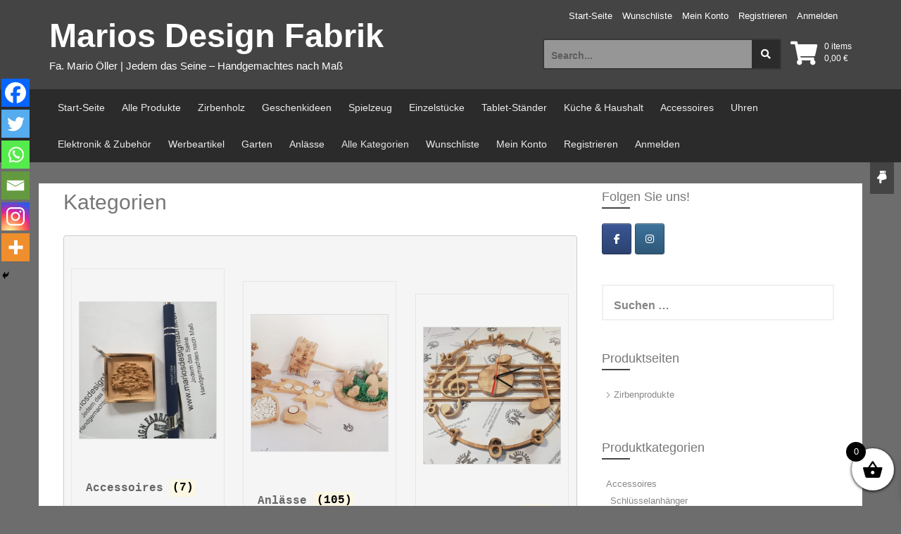

--- FILE ---
content_type: text/html; charset=UTF-8
request_url: https://mariosdesignfabrik.at/kategorien/
body_size: 39542
content:
<!DOCTYPE html>
<html lang="de" prefix="og: https://ogp.me/ns#">
<head>
    <meta charset="UTF-8">
    <meta name="viewport" content="width=device-width, initial-scale=1">
    <link rel="profile" href="https://gmpg.org/xfn/11">
    <link rel="pingback" href="https://mariosdesignfabrik.at/xmlrpc.php">

    				<script>document.documentElement.className = document.documentElement.className + ' yes-js js_active js'</script>
				<script type="text/javascript">function theChampLoadEvent(e){var t=window.onload;if(typeof window.onload!="function"){window.onload=e}else{window.onload=function(){t();e()}}}</script>
		<script type="text/javascript">var theChampDefaultLang = 'de_DE', theChampCloseIconPath = 'https://usercontent.one/wp/mariosdesignfabrik.at/wp-content/plugins/super-socializer/images/close.png';</script>
		<script>var theChampSiteUrl = 'https://mariosdesignfabrik.at', theChampVerified = 0, theChampEmailPopup = 0, heateorSsMoreSharePopupSearchText = 'Search';</script>
			<script> var theChampFBKey = '', theChampFBLang = 'de_DE', theChampFbLikeMycred = 0, theChampSsga = 0, theChampCommentNotification = 0, theChampHeateorFcmRecentComments = 0, theChampFbIosLogin = 0; </script>
						<script type="text/javascript">var theChampFBCommentUrl = 'https://mariosdesignfabrik.at/kategorien/'; var theChampFBCommentColor = ''; var theChampFBCommentNumPosts = ''; var theChampFBCommentWidth = '100%'; var theChampFBCommentOrderby = ''; var theChampCommentingTabs = "wordpress,facebook,disqus", theChampGpCommentsUrl = 'https://mariosdesignfabrik.at/kategorien/', theChampDisqusShortname = '', theChampScEnabledTabs = 'wordpress,fb', theChampScLabel = 'Leave a reply', theChampScTabLabels = {"wordpress":"Default Comments (0)","fb":"Facebook Comments","disqus":"Disqus Comments"}, theChampGpCommentsWidth = 0, theChampCommentingId = 'respond'</script>
						<script> var theChampSharingAjaxUrl = 'https://mariosdesignfabrik.at/wp-admin/admin-ajax.php', heateorSsFbMessengerAPI = 'https://www.facebook.com/dialog/send?app_id=595489497242932&display=popup&link=%encoded_post_url%&redirect_uri=%encoded_post_url%',heateorSsWhatsappShareAPI = 'web', heateorSsUrlCountFetched = [], heateorSsSharesText = 'Shares', heateorSsShareText = 'Share', theChampPluginIconPath = 'https://usercontent.one/wp/mariosdesignfabrik.at/wp-content/plugins/super-socializer/images/logo.png', theChampSaveSharesLocally = 0, theChampHorizontalSharingCountEnable = 0, theChampVerticalSharingCountEnable = 0, theChampSharingOffset = -10, theChampCounterOffset = -10, theChampMobileStickySharingEnabled = 1, heateorSsCopyLinkMessage = "Link copied.";
		var heateorSsHorSharingShortUrl = "https://mariosdesignfabrik.at/kategorien/";var heateorSsVerticalSharingShortUrl = "https://mariosdesignfabrik.at/kategorien/";		</script>
			<style type="text/css">
						.the_champ_button_instagram span.the_champ_svg,a.the_champ_instagram span.the_champ_svg{background:radial-gradient(circle at 30% 107%,#fdf497 0,#fdf497 5%,#fd5949 45%,#d6249f 60%,#285aeb 90%)}
					.the_champ_horizontal_sharing .the_champ_svg,.heateor_ss_standard_follow_icons_container .the_champ_svg{
					color: #fff;
				border-width: 0px;
		border-style: solid;
		border-color: transparent;
	}
		.the_champ_horizontal_sharing .theChampTCBackground{
		color:#666;
	}
		.the_champ_horizontal_sharing span.the_champ_svg:hover,.heateor_ss_standard_follow_icons_container span.the_champ_svg:hover{
				border-color: transparent;
	}
		.the_champ_vertical_sharing span.the_champ_svg,.heateor_ss_floating_follow_icons_container span.the_champ_svg{
					color: #fff;
				border-width: 0px;
		border-style: solid;
		border-color: transparent;
	}
		.the_champ_vertical_sharing .theChampTCBackground{
		color:#666;
	}
		.the_champ_vertical_sharing span.the_champ_svg:hover,.heateor_ss_floating_follow_icons_container span.the_champ_svg:hover{
						border-color: transparent;
		}
	@media screen and (max-width:783px){.the_champ_vertical_sharing{display:none!important}}div.heateor_ss_mobile_footer{display:none;}@media screen and (max-width:783px){div.the_champ_bottom_sharing div.the_champ_sharing_ul .theChampTCBackground{width:100%!important;background-color:white}div.the_champ_bottom_sharing{width:100%!important;left:0!important;}div.the_champ_bottom_sharing a{width:16.666666666667% !important;margin:0!important;padding:0!important;}div.the_champ_bottom_sharing .the_champ_svg{width:100%!important;}div.the_champ_bottom_sharing div.theChampTotalShareCount{font-size:.7em!important;line-height:28px!important}div.the_champ_bottom_sharing div.theChampTotalShareText{font-size:.5em!important;line-height:0px!important}div.heateor_ss_mobile_footer{display:block;height:40px;}.the_champ_bottom_sharing{padding:0!important;display:block!important;width: auto!important;bottom:-2px!important;top: auto!important;}.the_champ_bottom_sharing .the_champ_square_count{line-height: inherit;}.the_champ_bottom_sharing .theChampSharingArrow{display:none;}.the_champ_bottom_sharing .theChampTCBackground{margin-right: 1.1em !important}}</style>
	<script>window._wca = window._wca || [];</script>

<!-- Suchmaschinen-Optimierung durch Rank Math PRO - https://rankmath.com/ -->
<title>Kategorien - Marios Design Fabrik</title>
<meta name="robots" content="follow, index, max-snippet:-1, max-video-preview:-1, max-image-preview:large"/>
<link rel="canonical" href="https://mariosdesignfabrik.at/kategorien/" />
<meta property="og:locale" content="de_DE" />
<meta property="og:type" content="article" />
<meta property="og:title" content="Kategorien - Marios Design Fabrik" />
<meta property="og:description" content="Gefällt mir! Muss ich teilen." />
<meta property="og:url" content="https://mariosdesignfabrik.at/kategorien/" />
<meta property="og:site_name" content="Mariosdesignfabrik.at" />
<meta property="og:updated_time" content="2019-08-16T15:13:47+02:00" />
<meta property="article:published_time" content="2019-08-16T14:49:38+02:00" />
<meta property="article:modified_time" content="2019-08-16T15:13:47+02:00" />
<meta name="twitter:card" content="summary_large_image" />
<meta name="twitter:title" content="Kategorien - Marios Design Fabrik" />
<meta name="twitter:description" content="Gefällt mir! Muss ich teilen." />
<meta name="twitter:label1" content="Lesedauer" />
<meta name="twitter:data1" content="Weniger als eine Minute" />
<script type="application/ld+json" class="rank-math-schema">{"@context":"https://schema.org","@graph":[{"@type":"Organization","@id":"https://mariosdesignfabrik.at/#organization","name":"Mario \u00d6ller","url":"https://mariosdesignfabrik.at","sameAs":["https://www.instagram.com/mariosdesignfabrik"],"logo":{"@type":"ImageObject","@id":"https://mariosdesignfabrik.at/#logo","url":"https://mariosdesignfabrik.at/wp-content/uploads/2017/10/mariosdesignfabrik-logo_black_klein.png","contentUrl":"https://mariosdesignfabrik.at/wp-content/uploads/2017/10/mariosdesignfabrik-logo_black_klein.png","caption":"Mariosdesignfabrik.at","inLanguage":"de","width":"300","height":"296"}},{"@type":"WebSite","@id":"https://mariosdesignfabrik.at/#website","url":"https://mariosdesignfabrik.at","name":"Mariosdesignfabrik.at","publisher":{"@id":"https://mariosdesignfabrik.at/#organization"},"inLanguage":"de"},{"@type":"WebPage","@id":"https://mariosdesignfabrik.at/kategorien/#webpage","url":"https://mariosdesignfabrik.at/kategorien/","name":"Kategorien - Marios Design Fabrik","datePublished":"2019-08-16T14:49:38+02:00","dateModified":"2019-08-16T15:13:47+02:00","isPartOf":{"@id":"https://mariosdesignfabrik.at/#website"},"inLanguage":"de"},{"@type":"Person","@id":"https://mariosdesignfabrik.at/author/mario/","name":"Mario","url":"https://mariosdesignfabrik.at/author/mario/","image":{"@type":"ImageObject","@id":"https://secure.gravatar.com/avatar/a5e835bd5e327da312f89d68ef163092463efbd33a7bf52368e13049c91ca838?s=96&amp;d=mm&amp;r=g","url":"https://secure.gravatar.com/avatar/a5e835bd5e327da312f89d68ef163092463efbd33a7bf52368e13049c91ca838?s=96&amp;d=mm&amp;r=g","caption":"Mario","inLanguage":"de"},"worksFor":{"@id":"https://mariosdesignfabrik.at/#organization"}},{"@type":"Article","headline":"Kategorien - Marios Design Fabrik","datePublished":"2019-08-16T14:49:38+02:00","dateModified":"2019-08-16T15:13:47+02:00","author":{"@id":"https://mariosdesignfabrik.at/author/mario/","name":"Mario"},"publisher":{"@id":"https://mariosdesignfabrik.at/#organization"},"name":"Kategorien - Marios Design Fabrik","@id":"https://mariosdesignfabrik.at/kategorien/#richSnippet","isPartOf":{"@id":"https://mariosdesignfabrik.at/kategorien/#webpage"},"inLanguage":"de","mainEntityOfPage":{"@id":"https://mariosdesignfabrik.at/kategorien/#webpage"}}]}</script>
<!-- /Rank Math WordPress SEO Plugin -->

<link rel='dns-prefetch' href='//stats.wp.com' />
<link rel='dns-prefetch' href='//v0.wordpress.com' />
<link rel='dns-prefetch' href='//widgets.wp.com' />
<link rel='dns-prefetch' href='//s0.wp.com' />
<link rel='dns-prefetch' href='//0.gravatar.com' />
<link rel='dns-prefetch' href='//1.gravatar.com' />
<link rel='dns-prefetch' href='//2.gravatar.com' />
<link rel="alternate" type="application/rss+xml" title="Marios Design Fabrik &raquo; Feed" href="https://mariosdesignfabrik.at/feed/" />
<link rel="alternate" type="application/rss+xml" title="Marios Design Fabrik &raquo; Kommentar-Feed" href="https://mariosdesignfabrik.at/comments/feed/" />
<script consent-skip-blocker="1" data-skip-lazy-load="js-extra"  data-cfasync="false">
(function () {
  // Web Font Loader compatibility (https://github.com/typekit/webfontloader)
  var modules = {
    typekit: "https://use.typekit.net",
    google: "https://fonts.googleapis.com/"
  };

  var load = function (config) {
    setTimeout(function () {
      var a = window.consentApi;

      // Only when blocker is active
      if (a) {
        // Iterate all modules and handle in a single `WebFont.load`
        Object.keys(modules).forEach(function (module) {
          var newConfigWithoutOtherModules = JSON.parse(
            JSON.stringify(config)
          );
          Object.keys(modules).forEach(function (toRemove) {
            if (toRemove !== module) {
              delete newConfigWithoutOtherModules[toRemove];
            }
          });

          if (newConfigWithoutOtherModules[module]) {
            a.unblock(modules[module]).then(function () {
              var originalLoad = window.WebFont.load;
              if (originalLoad !== load) {
                originalLoad(newConfigWithoutOtherModules);
              }
            });
          }
        });
      }
    }, 0);
  };

  if (!window.WebFont) {
    window.WebFont = {
      load: load
    };
  }
})();
</script><style>[consent-id]:not(.rcb-content-blocker):not([consent-transaction-complete]):not([consent-visual-use-parent^="children:"]):not([consent-confirm]){opacity:0!important;}
.rcb-content-blocker+.rcb-content-blocker-children-fallback~*{display:none!important;}</style><link rel="preload" href="https://usercontent.one/wp/mariosdesignfabrik.at/wp-content/901974bb1d8b4c2f93ec559ce9451421/dist/1237701719.js?ver=975c5defe73b4b2fde03afbaa384a541" as="script" />
<link rel="preload" href="https://usercontent.one/wp/mariosdesignfabrik.at/wp-content/901974bb1d8b4c2f93ec559ce9451421/dist/1399732412.js?ver=346a9aebaecdbc3b8bedda9e20e09463" as="script" />
<link rel="preload" href="https://usercontent.one/wp/mariosdesignfabrik.at/wp-content/plugins/real-cookie-banner/public/lib/animate.css/animate.min.css?ver=4.1.1" as="style" />
<script data-cfasync="false" type="text/javascript" defer src="https://usercontent.one/wp/mariosdesignfabrik.at/wp-content/901974bb1d8b4c2f93ec559ce9451421/dist/1237701719.js?ver=975c5defe73b4b2fde03afbaa384a541" id="real-cookie-banner-vendor-real-cookie-banner-banner-js"></script>
<script type="application/json" data-skip-lazy-load="js-extra" data-skip-moving="true" data-no-defer nitro-exclude data-alt-type="application/ld+json" data-dont-merge data-wpmeteor-nooptimize="true" data-cfasync="false" id="ae21c6279f3098894fca3203b0d2d80571-js-extra">{"slug":"real-cookie-banner","textDomain":"real-cookie-banner","version":"5.2.9","restUrl":"https:\/\/mariosdesignfabrik.at\/wp-json\/real-cookie-banner\/v1\/","restNamespace":"real-cookie-banner\/v1","restPathObfuscateOffset":"0f1b506ccb703baa","restRoot":"https:\/\/mariosdesignfabrik.at\/wp-json\/","restQuery":{"_v":"5.2.9","_locale":"user"},"restNonce":"455c8204f1","restRecreateNonceEndpoint":"https:\/\/mariosdesignfabrik.at\/wp-admin\/admin-ajax.php?action=rest-nonce","publicUrl":"https:\/\/mariosdesignfabrik.at\/wp-content\/plugins\/real-cookie-banner\/public\/","chunkFolder":"dist","chunksLanguageFolder":"https:\/\/mariosdesignfabrik.at\/wp-content\/languages\/mo-cache\/real-cookie-banner\/","chunks":{"chunk-config-tab-blocker.lite.js":["de_DE-83d48f038e1cf6148175589160cda67e","de_DE-e5c2f3318cd06f18a058318f5795a54b","de_DE-76129424d1eb6744d17357561a128725","de_DE-d3d8ada331df664d13fa407b77bc690b"],"chunk-config-tab-blocker.pro.js":["de_DE-ddf5ae983675e7b6eec2afc2d53654a2","de_DE-487d95eea292aab22c80aa3ae9be41f0","de_DE-ab0e642081d4d0d660276c9cebfe9f5d","de_DE-0f5f6074a855fa677e6086b82145bd50"],"chunk-config-tab-consent.lite.js":["de_DE-3823d7521a3fc2857511061e0d660408"],"chunk-config-tab-consent.pro.js":["de_DE-9cb9ecf8c1e8ce14036b5f3a5e19f098"],"chunk-config-tab-cookies.lite.js":["de_DE-1a51b37d0ef409906245c7ed80d76040","de_DE-e5c2f3318cd06f18a058318f5795a54b","de_DE-76129424d1eb6744d17357561a128725"],"chunk-config-tab-cookies.pro.js":["de_DE-572ee75deed92e7a74abba4b86604687","de_DE-487d95eea292aab22c80aa3ae9be41f0","de_DE-ab0e642081d4d0d660276c9cebfe9f5d"],"chunk-config-tab-dashboard.lite.js":["de_DE-f843c51245ecd2b389746275b3da66b6"],"chunk-config-tab-dashboard.pro.js":["de_DE-ae5ae8f925f0409361cfe395645ac077"],"chunk-config-tab-import.lite.js":["de_DE-66df94240f04843e5a208823e466a850"],"chunk-config-tab-import.pro.js":["de_DE-e5fee6b51986d4ff7a051d6f6a7b076a"],"chunk-config-tab-licensing.lite.js":["de_DE-e01f803e4093b19d6787901b9591b5a6"],"chunk-config-tab-licensing.pro.js":["de_DE-4918ea9704f47c2055904e4104d4ffba"],"chunk-config-tab-scanner.lite.js":["de_DE-b10b39f1099ef599835c729334e38429"],"chunk-config-tab-scanner.pro.js":["de_DE-752a1502ab4f0bebfa2ad50c68ef571f"],"chunk-config-tab-settings.lite.js":["de_DE-37978e0b06b4eb18b16164a2d9c93a2c"],"chunk-config-tab-settings.pro.js":["de_DE-e59d3dcc762e276255c8989fbd1f80e3"],"chunk-config-tab-tcf.lite.js":["de_DE-4f658bdbf0aa370053460bc9e3cd1f69","de_DE-e5c2f3318cd06f18a058318f5795a54b","de_DE-d3d8ada331df664d13fa407b77bc690b"],"chunk-config-tab-tcf.pro.js":["de_DE-e1e83d5b8a28f1f91f63b9de2a8b181a","de_DE-487d95eea292aab22c80aa3ae9be41f0","de_DE-0f5f6074a855fa677e6086b82145bd50"]},"others":{"customizeValuesBanner":"{\"layout\":{\"type\":\"banner\",\"maxHeightEnabled\":false,\"maxHeight\":740,\"dialogMaxWidth\":510,\"dialogPosition\":\"middleCenter\",\"dialogMargin\":[0,0,0,0],\"bannerPosition\":\"bottom\",\"bannerMaxWidth\":1024,\"dialogBorderRadius\":3,\"borderRadius\":21,\"animationIn\":\"none\",\"animationInDuration\":1000,\"animationInOnlyMobile\":true,\"animationOut\":\"fadeOut\",\"animationOutDuration\":500,\"animationOutOnlyMobile\":true,\"overlay\":true,\"overlayBg\":\"#000000\",\"overlayBgAlpha\":38,\"overlayBlur\":2},\"decision\":{\"acceptAll\":\"button\",\"acceptEssentials\":\"button\",\"showCloseIcon\":false,\"acceptIndividual\":\"link\",\"buttonOrder\":\"all,essential,save,individual\",\"showGroups\":true,\"groupsFirstView\":false,\"saveButton\":\"always\"},\"design\":{\"bg\":\"#f4f4f4\",\"textAlign\":\"left\",\"linkTextDecoration\":\"underline\",\"borderWidth\":3,\"borderColor\":\"#dbdbdb\",\"fontSize\":10,\"fontColor\":\"#2b2b2b\",\"fontInheritFamily\":true,\"fontFamily\":\"Arial, Helvetica, sans-serif\",\"fontWeight\":\"normal\",\"boxShadowEnabled\":true,\"boxShadowOffsetX\":0,\"boxShadowOffsetY\":0,\"boxShadowBlurRadius\":17,\"boxShadowSpreadRadius\":0,\"boxShadowColor\":\"#000000\",\"boxShadowColorAlpha\":20},\"headerDesign\":{\"inheritBg\":true,\"bg\":\"#f4f4f4\",\"inheritTextAlign\":true,\"textAlign\":\"center\",\"padding\":[17,20,5,20],\"logo\":\"\",\"logoRetina\":\"\",\"logoMaxHeight\":40,\"logoPosition\":\"left\",\"logoMargin\":[5,15,5,15],\"fontSize\":18,\"fontColor\":\"#2b2b2b\",\"fontInheritFamily\":true,\"fontFamily\":\"Arial, Helvetica, sans-serif\",\"fontWeight\":\"normal\",\"borderWidth\":1,\"borderColor\":\"#efefef\"},\"bodyDesign\":{\"padding\":[15,20,10,20],\"descriptionInheritFontSize\":true,\"descriptionFontSize\":10,\"dottedGroupsInheritFontSize\":true,\"dottedGroupsFontSize\":10,\"dottedGroupsBulletColor\":\"#6d6d6d\",\"teachingsInheritTextAlign\":true,\"teachingsTextAlign\":\"center\",\"teachingsSeparatorActive\":true,\"teachingsSeparatorWidth\":50,\"teachingsSeparatorHeight\":1,\"teachingsSeparatorColor\":\"#15779b\",\"teachingsInheritFontSize\":false,\"teachingsFontSize\":10,\"teachingsInheritFontColor\":false,\"teachingsFontColor\":\"#6d6d6d\",\"accordionMargin\":[10,0,5,0],\"accordionPadding\":[5,10,5,10],\"accordionArrowType\":\"outlined\",\"accordionArrowColor\":\"#15779b\",\"accordionBg\":\"#ffffff\",\"accordionActiveBg\":\"#f9f9f9\",\"accordionHoverBg\":\"#efefef\",\"accordionBorderWidth\":1,\"accordionBorderColor\":\"#efefef\",\"accordionTitleFontSize\":12,\"accordionTitleFontColor\":\"#2b2b2b\",\"accordionTitleFontWeight\":\"normal\",\"accordionDescriptionMargin\":[5,0,0,0],\"accordionDescriptionFontSize\":12,\"accordionDescriptionFontColor\":\"#757575\",\"accordionDescriptionFontWeight\":\"normal\",\"acceptAllOneRowLayout\":false,\"acceptAllPadding\":[6,0,6,0],\"acceptAllBg\":\"#6d6d6d\",\"acceptAllTextAlign\":\"center\",\"acceptAllFontSize\":15,\"acceptAllFontColor\":\"#ffffff\",\"acceptAllFontWeight\":\"normal\",\"acceptAllBorderWidth\":0,\"acceptAllBorderColor\":\"#000000\",\"acceptAllHoverBg\":\"#515151\",\"acceptAllHoverFontColor\":\"#ffffff\",\"acceptAllHoverBorderColor\":\"#000000\",\"acceptEssentialsUseAcceptAll\":false,\"acceptEssentialsButtonType\":\"\",\"acceptEssentialsPadding\":[6,0,6,0],\"acceptEssentialsBg\":\"#d3d3d3\",\"acceptEssentialsTextAlign\":\"center\",\"acceptEssentialsFontSize\":14,\"acceptEssentialsFontColor\":\"#0a0a0a\",\"acceptEssentialsFontWeight\":\"normal\",\"acceptEssentialsBorderWidth\":0,\"acceptEssentialsBorderColor\":\"#000000\",\"acceptEssentialsHoverBg\":\"#c1c1c1\",\"acceptEssentialsHoverFontColor\":\"#000000\",\"acceptEssentialsHoverBorderColor\":\"#000000\",\"acceptIndividualPadding\":[0,5,0,5],\"acceptIndividualBg\":\"#ffffff\",\"acceptIndividualTextAlign\":\"center\",\"acceptIndividualFontSize\":11,\"acceptIndividualFontColor\":\"#7c7c7c\",\"acceptIndividualFontWeight\":\"normal\",\"acceptIndividualBorderWidth\":0,\"acceptIndividualBorderColor\":\"#000000\",\"acceptIndividualHoverBg\":\"#ffffff\",\"acceptIndividualHoverFontColor\":\"#2b2b2b\",\"acceptIndividualHoverBorderColor\":\"#000000\"},\"footerDesign\":{\"poweredByLink\":true,\"inheritBg\":false,\"bg\":\"#fcfcfc\",\"inheritTextAlign\":true,\"textAlign\":\"center\",\"padding\":[10,20,15,20],\"fontSize\":11,\"fontColor\":\"#7c7c7c\",\"fontInheritFamily\":true,\"fontFamily\":\"Arial, Helvetica, sans-serif\",\"fontWeight\":\"normal\",\"hoverFontColor\":\"#2b2b2b\",\"borderWidth\":1,\"borderColor\":\"#efefef\",\"languageSwitcher\":\"flags\"},\"texts\":{\"headline\":\"Wir verwenden Cookies\",\"description\":\"Wir verwenden Cookies und \\u00e4hnliche Technologien auf unserer Website und verarbeiten personenbezogene Daten (z.B. deine IP-Adresse) \\u00fcber dich. Wir teilen diese Daten auch mit Dritten. Die Datenverarbeitung kann mit deiner Einwilligung oder auf Basis eines berechtigten Interesses erfolgen, dem du in den individuellen Privatsph\\u00e4re-Einstellungen widersprechen kannst. Du hast das Recht, nur in essenzielle Services einzuwilligen und deine Einwilligung in der Datenschutzerkl\\u00e4rung zu einem sp\\u00e4teren Zeitpunkt zu \\u00e4ndern oder zu widerrufen.\",\"acceptAll\":\"Alle akzeptieren\",\"acceptEssentials\":\"Weiter ohne Einwilligung\",\"acceptIndividual\":\"Individuelle Cookie-Einstellungen\",\"poweredBy\":\"2\",\"dataProcessingInUnsafeCountries\":\"Einige Dienste verarbeiten personenbezogene Daten in unsicheren Drittl\\u00e4ndern. Indem du in die Nutzung dieser Services einwilligst, erkl\\u00e4rst du dich auch mit der Verarbeitung deiner Daten in diesen unsicheren Drittl\\u00e4ndern gem\\u00e4\\u00df {{legalBasis}} einverstanden. Dies birgt das Risiko, dass deine Daten von Beh\\u00f6rden zu Kontroll- und \\u00dcberwachungszwecken verarbeitet werden, m\\u00f6glicherweise ohne die M\\u00f6glichkeit eines Rechtsbehelfs.\",\"ageNoticeBanner\":\"Du bist unter {{minAge}} Jahre alt? Dann kannst du nicht in optionale Services einwilligen. Du kannst deine Eltern oder Erziehungsberechtigten bitten, mit dir in diese Services einzuwilligen.\",\"ageNoticeBlocker\":\"Du bist unter {{minAge}} Jahre alt? Leider darfst du diesem Service nicht selbst zustimmen, um diese Inhalte zu sehen. Bitte deine Eltern oder Erziehungsberechtigten, dem Service mit dir zuzustimmen!\",\"listServicesNotice\":\"Wenn du alle Services akzeptierst, erlaubst du, dass {{services}} geladen werden. Diese sind nach ihrem Zweck in Gruppen {{serviceGroups}} unterteilt (Zugeh\\u00f6rigkeit durch hochgestellte Zahlen gekennzeichnet).\",\"listServicesLegitimateInterestNotice\":\"Au\\u00dferdem werden die {{services}} auf der Grundlage eines berechtigten Interesses geladen.\",\"consentForwardingExternalHosts\":\"Deine Einwilligung gilt auch auf {{websites}}.\",\"blockerHeadline\":\"{{name}} aufgrund von Privatsph\\u00e4re-Einstellungen blockiert\",\"blockerLinkShowMissing\":\"Zeige alle Services, denen du noch zustimmen musst\",\"blockerLoadButton\":\"Erforderliche Services akzeptieren und Inhalte laden\",\"blockerAcceptInfo\":\"Wenn du die blockierten Inhalte l\\u00e4dst, werden deine Datenschutzeinstellungen angepasst. Inhalte aus diesem Service werden in Zukunft nicht mehr blockiert. Du hast das Recht, deine Entscheidung jederzeit zu widerrufen oder zu \\u00e4ndern.\",\"stickyHistory\":\"Historie der Privatsph\\u00e4re-Einstellungen\",\"stickyRevoke\":\"Einwilligungen widerrufen\",\"stickyRevokeSuccessMessage\":\"Du hast die Einwilligung f\\u00fcr Services mit dessen Cookies und Verarbeitung personenbezogener Daten erfolgreich widerrufen. Die Seite wird jetzt neu geladen!\",\"stickyChange\":\"Privatsph\\u00e4re-Einstellungen \\u00e4ndern\"},\"individualLayout\":{\"inheritDialogMaxWidth\":false,\"dialogMaxWidth\":970,\"inheritBannerMaxWidth\":true,\"bannerMaxWidth\":1980,\"descriptionTextAlign\":\"left\"},\"group\":{\"checkboxBg\":\"#f0f0f0\",\"checkboxBorderWidth\":1,\"checkboxBorderColor\":\"#d2d2d2\",\"checkboxActiveColor\":\"#ffffff\",\"checkboxActiveBg\":\"#6d6d6d\",\"checkboxActiveBorderColor\":\"#6d6d6d\",\"groupInheritBg\":true,\"groupBg\":\"#f4f4f4\",\"groupPadding\":[15,15,15,15],\"groupSpacing\":10,\"groupBorderRadius\":5,\"groupBorderWidth\":1,\"groupBorderColor\":\"#f4f4f4\",\"headlineFontSize\":10,\"headlineFontWeight\":\"normal\",\"headlineFontColor\":\"#2b2b2b\",\"descriptionFontSize\":10,\"descriptionFontColor\":\"#7c7c7c\",\"linkColor\":\"#7c7c7c\",\"linkHoverColor\":\"#2b2b2b\",\"detailsHideLessRelevant\":true},\"saveButton\":{\"useAcceptAll\":false,\"type\":\"button\",\"padding\":[6,0,6,0],\"bg\":\"#a0ba84\",\"textAlign\":\"center\",\"fontSize\":14,\"fontColor\":\"#0a0a0a\",\"fontWeight\":\"normal\",\"borderWidth\":0,\"borderColor\":\"#000000\",\"hoverBg\":\"#e8e8e8\",\"hoverFontColor\":\"#000000\",\"hoverBorderColor\":\"#000000\"},\"individualTexts\":{\"headline\":\"Individuelle Cookie-Einstellungen\",\"description\":\"Wir verwenden Cookies und \\u00e4hnliche Technologien auf unserer Website und verarbeiten personenbezogene Daten (z.B. deine IP-Adresse) \\u00fcber dich. Wir teilen diese Daten auch mit Dritten. Die Datenverarbeitung kann mit deiner Einwilligung oder auf der Grundlage eines berechtigten Interesses erfolgen, dem du widersprechen kannst. Du hast das Recht, nur in essenzielle Services einzuwilligen und deine Einwilligung zu einem sp\\u00e4teren Zeitpunkt in der Datenschutzerkl\\u00e4rung zu \\u00e4ndern oder zu widerrufen. Nachfolgend findest du eine \\u00dcbersicht \\u00fcber alle Services, die von dieser Website genutzt werden. Du kannst detaillierte Informationen zu jedem Service einsehen und diesen einzeln zustimmen oder von deinem Widerspruchsrecht Gebrauch machen.\",\"save\":\"Individuelle Auswahl speichern\",\"showMore\":\"Service-Informationen anzeigen\",\"hideMore\":\"Service-Informationen ausblenden\",\"postamble\":\"\"},\"mobile\":{\"enabled\":true,\"maxHeight\":400,\"hideHeader\":false,\"alignment\":\"bottom\",\"scalePercent\":90,\"scalePercentVertical\":-50},\"sticky\":{\"enabled\":false,\"animationsEnabled\":true,\"alignment\":\"left\",\"bubbleBorderRadius\":50,\"icon\":\"fingerprint\",\"iconCustom\":\"\",\"iconCustomRetina\":\"\",\"iconSize\":30,\"iconColor\":\"#ffffff\",\"bubbleMargin\":[10,20,20,20],\"bubblePadding\":15,\"bubbleBg\":\"#15779b\",\"bubbleBorderWidth\":0,\"bubbleBorderColor\":\"#10556f\",\"boxShadowEnabled\":true,\"boxShadowOffsetX\":0,\"boxShadowOffsetY\":2,\"boxShadowBlurRadius\":5,\"boxShadowSpreadRadius\":1,\"boxShadowColor\":\"#105b77\",\"boxShadowColorAlpha\":40,\"bubbleHoverBg\":\"#ffffff\",\"bubbleHoverBorderColor\":\"#000000\",\"hoverIconColor\":\"#000000\",\"hoverIconCustom\":\"\",\"hoverIconCustomRetina\":\"\",\"menuFontSize\":16,\"menuBorderRadius\":5,\"menuItemSpacing\":10,\"menuItemPadding\":[5,10,5,10]},\"customCss\":{\"css\":\"\",\"antiAdBlocker\":\"y\"}}","isPro":false,"showProHints":false,"proUrl":"https:\/\/devowl.io\/de\/go\/real-cookie-banner?source=rcb-lite","showLiteNotice":true,"frontend":{"groups":"[{\"id\":180,\"name\":\"Funktional\",\"slug\":\"funktional\",\"description\":\"Funktionale Services sind notwendig, um \\u00fcber die wesentliche Funktionalit\\u00e4t der Website hinausgehende Features wie h\\u00fcbschere Schriftarten, Videowiedergabe oder interaktive Web 2.0-Features bereitzustellen. Inhalte von z.B. Video- und Social Media-Plattformen sind standardm\\u00e4\\u00dfig gesperrt und k\\u00f6nnen zugestimmt werden. Wenn dem Service zugestimmt wird, werden diese Inhalte automatisch ohne weitere manuelle Einwilligung geladen.\",\"isEssential\":false,\"isDefault\":true,\"items\":[{\"id\":5726,\"name\":\"Kommentare\",\"purpose\":\"WordPress als Content Management System bietet die M\\u00f6glichkeit, Kommentare unter Blog-Beitr\\u00e4gen und \\u00e4hnlichen Inhalten zu schreiben. Das Cookie speichert den Namen, die E-Mail-Adresse und die Website eines Kommentators, um sie wieder anzuzeigen, wenn der Kommentator einen weiteren Kommentar auf dieser Website schreiben m\\u00f6chte.\",\"providerContact\":{\"phone\":\"\",\"email\":\"\",\"link\":\"\"},\"isProviderCurrentWebsite\":true,\"provider\":\"Marios Design Fabrik\",\"uniqueName\":\"wordpress-comments\",\"isEmbeddingOnlyExternalResources\":false,\"legalBasis\":\"consent\",\"dataProcessingInCountries\":[],\"dataProcessingInCountriesSpecialTreatments\":[],\"technicalDefinitions\":[{\"type\":\"http\",\"name\":\"comment_author_*\",\"host\":\"mariosdesignfabrik.at\",\"duration\":1,\"durationUnit\":\"y\",\"isSessionDuration\":false,\"purpose\":\"\"},{\"type\":\"http\",\"name\":\"comment_author_email_*\",\"host\":\"mariosdesignfabrik.at\",\"duration\":1,\"durationUnit\":\"y\",\"isSessionDuration\":false,\"purpose\":\"\"},{\"type\":\"http\",\"name\":\"comment_author_url_*\",\"host\":\"mariosdesignfabrik.at\",\"duration\":1,\"durationUnit\":\"y\",\"isSessionDuration\":false,\"purpose\":\"\"}],\"codeDynamics\":[],\"providerPrivacyPolicyUrl\":\"https:\\\/\\\/mariosdesignfabrik.at\\\/info-service\\\/impressum\\\/\",\"providerLegalNoticeUrl\":\"\",\"tagManagerOptInEventName\":\"\",\"tagManagerOptOutEventName\":\"\",\"googleConsentModeConsentTypes\":[],\"executePriority\":10,\"codeOptIn\":\"base64-encoded:[base64]\",\"executeCodeOptInWhenNoTagManagerConsentIsGiven\":false,\"codeOptOut\":\"\",\"executeCodeOptOutWhenNoTagManagerConsentIsGiven\":false,\"deleteTechnicalDefinitionsAfterOptOut\":false,\"codeOnPageLoad\":\"\",\"presetId\":\"wordpress-comments\"},{\"id\":5724,\"name\":\"Emojis\",\"purpose\":\"WordPress Emoji ist ein Emoji-Set, das von wordpress.org geladen wird. Es werden keine Cookies im technischen Sinne auf dem Client des Nutzers gesetzt, jedoch werden technische und personenbezogene Daten wie die IP-Adresse vom Client an den Server des Dienstanbieters \\u00fcbertragen, um die Nutzung des Dienstes zu erm\\u00f6glichen.\",\"providerContact\":{\"phone\":\"\",\"email\":\"\",\"link\":\"\"},\"isProviderCurrentWebsite\":false,\"provider\":\"WordPress.org\",\"uniqueName\":\"wordpress-emojis\",\"isEmbeddingOnlyExternalResources\":true,\"legalBasis\":\"consent\",\"dataProcessingInCountries\":[\"US\"],\"dataProcessingInCountriesSpecialTreatments\":[],\"technicalDefinitions\":[{\"type\":\"http\",\"name\":\"\",\"host\":\"\",\"duration\":0,\"durationUnit\":\"y\",\"isSessionDuration\":false,\"purpose\":\"\"}],\"codeDynamics\":[],\"providerPrivacyPolicyUrl\":\"https:\\\/\\\/de.wordpress.org\\\/about\\\/privacy\\\/\",\"providerLegalNoticeUrl\":\"\",\"tagManagerOptInEventName\":\"\",\"tagManagerOptOutEventName\":\"\",\"googleConsentModeConsentTypes\":[],\"executePriority\":10,\"codeOptIn\":\"\",\"executeCodeOptInWhenNoTagManagerConsentIsGiven\":false,\"codeOptOut\":\"\",\"executeCodeOptOutWhenNoTagManagerConsentIsGiven\":false,\"deleteTechnicalDefinitionsAfterOptOut\":false,\"codeOnPageLoad\":\"\",\"presetId\":\"wordpress-emojis\"},{\"id\":5722,\"name\":\"Google Fonts\",\"purpose\":\"Google Fonts ist ein Dienst, der Schriften, die nicht auf dem Client-Ger\\u00e4t des Nutzers installiert sind, herunterl\\u00e4dt und in die Website einbettet. Auf dem Client-Ger\\u00e4t des Nutzers werden keine Cookies im technischen Sinne gesetzt, aber es werden technische und pers\\u00f6nliche Daten wie z.B. die IP-Adresse vom Client an den Server des Dienstanbieters \\u00fcbertragen, um die Nutzung des Dienstes zu erm\\u00f6glichen.\",\"providerContact\":{\"phone\":\"\",\"email\":\"\",\"link\":\"\"},\"isProviderCurrentWebsite\":false,\"provider\":\"Google Ireland Limited\",\"uniqueName\":\"google-fonts\",\"isEmbeddingOnlyExternalResources\":true,\"legalBasis\":\"consent\",\"dataProcessingInCountries\":[\"US\"],\"dataProcessingInCountriesSpecialTreatments\":[],\"technicalDefinitions\":[{\"type\":\"http\",\"name\":\"\",\"host\":\"\",\"duration\":0,\"durationUnit\":\"y\",\"isSessionDuration\":false,\"purpose\":\"\"}],\"codeDynamics\":[],\"providerPrivacyPolicyUrl\":\"https:\\\/\\\/policies.google.com\\\/privacy\",\"providerLegalNoticeUrl\":\"\",\"tagManagerOptInEventName\":\"\",\"tagManagerOptOutEventName\":\"\",\"googleConsentModeConsentTypes\":[],\"executePriority\":10,\"codeOptIn\":\"\",\"executeCodeOptInWhenNoTagManagerConsentIsGiven\":false,\"codeOptOut\":\"\",\"executeCodeOptOutWhenNoTagManagerConsentIsGiven\":false,\"deleteTechnicalDefinitionsAfterOptOut\":false,\"codeOnPageLoad\":\"base64-encoded:[base64]\",\"presetId\":\"google-fonts\"}]},{\"id\":179,\"name\":\"Essenziell\",\"slug\":\"essenziell\",\"description\":\"Essenzielle Services sind f\\u00fcr die grundlegende Funktionalit\\u00e4t der Website erforderlich. Sie enthalten nur technisch notwendige Services. Diesen Services kann nicht widersprochen werden.\",\"isEssential\":true,\"isDefault\":true,\"items\":[{\"id\":5727,\"name\":\"WordPress Nutzer-Login\",\"purpose\":\"WordPress ist das Content-Management-System f\\u00fcr diese Website und erm\\u00f6glicht es registrierten Nutzern sich in dem System anzumelden. Die Cookies speichern die Anmeldedaten eines angemeldeten Benutzers als Hash, Anmeldestatus und Benutzer-ID sowie benutzerbezogene Einstellungen f\\u00fcr das WordPress Backend.\",\"providerContact\":{\"phone\":\"\",\"email\":\"\",\"link\":\"\"},\"isProviderCurrentWebsite\":true,\"provider\":\"Marios Design Fabrik\",\"uniqueName\":\"wordpress-user-login\",\"isEmbeddingOnlyExternalResources\":false,\"legalBasis\":\"consent\",\"dataProcessingInCountries\":[],\"dataProcessingInCountriesSpecialTreatments\":[],\"technicalDefinitions\":[{\"type\":\"http\",\"name\":\"wordpress_*\",\"host\":\"mariosdesignfabrik.at\",\"duration\":0,\"durationUnit\":\"y\",\"isSessionDuration\":true,\"purpose\":\"\"},{\"type\":\"http\",\"name\":\"wordpress_logged_in_*\",\"host\":\"mariosdesignfabrik.at\",\"duration\":0,\"durationUnit\":\"y\",\"isSessionDuration\":true,\"purpose\":\"\"},{\"type\":\"http\",\"name\":\"wp-settings-*-*\",\"host\":\"mariosdesignfabrik.at\",\"duration\":1,\"durationUnit\":\"y\",\"isSessionDuration\":false,\"purpose\":\"\"},{\"type\":\"http\",\"name\":\"wordpress_test_cookie\",\"host\":\"mariosdesignfabrik.at\",\"duration\":0,\"durationUnit\":\"y\",\"isSessionDuration\":true,\"purpose\":\"\"}],\"codeDynamics\":[],\"providerPrivacyPolicyUrl\":\"https:\\\/\\\/mariosdesignfabrik.at\\\/info-service\\\/impressum\\\/\",\"providerLegalNoticeUrl\":\"\",\"tagManagerOptInEventName\":\"\",\"tagManagerOptOutEventName\":\"\",\"googleConsentModeConsentTypes\":[],\"executePriority\":10,\"codeOptIn\":\"\",\"executeCodeOptInWhenNoTagManagerConsentIsGiven\":false,\"codeOptOut\":\"\",\"executeCodeOptOutWhenNoTagManagerConsentIsGiven\":false,\"deleteTechnicalDefinitionsAfterOptOut\":false,\"codeOnPageLoad\":\"\",\"presetId\":\"wordpress-user-login\"},{\"id\":5699,\"name\":\"Real Cookie Banner\",\"purpose\":\"Real Cookie Banner bittet Website-Besucher um die Einwilligung zum Setzen von Cookies und zur Verarbeitung personenbezogener Daten. Dazu wird jedem Website-Besucher eine UUID (pseudonyme Identifikation des Nutzers) zugewiesen, die bis zum Ablauf des Cookies zur Speicherung der Einwilligung g\\u00fcltig ist. Cookies werden dazu verwendet, um zu testen, ob Cookies gesetzt werden k\\u00f6nnen, um Referenz auf die dokumentierte Einwilligung zu speichern, um zu speichern, in welche Services aus welchen Service-Gruppen der Besucher eingewilligt hat, und, falls Einwilligung nach dem Transparency & Consent Framework (TCF) eingeholt werden, um die Einwilligungen in TCF Partner, Zwecke, besondere Zwecke, Funktionen und besondere Funktionen zu speichern. Im Rahmen der Darlegungspflicht nach DSGVO wird die erhobene Einwilligung vollumf\\u00e4nglich dokumentiert. Dazu z\\u00e4hlt neben den Services und Service-Gruppen, in welche der Besucher eingewilligt hat, und falls Einwilligung nach dem TCF Standard eingeholt werden, in welche TCF Partner, Zwecke und Funktionen der Besucher eingewilligt hat, alle Einstellungen des Cookie Banners zum Zeitpunkt der Einwilligung als auch die technischen Umst\\u00e4nde (z.B. Gr\\u00f6\\u00dfe des Sichtbereichs bei der Einwilligung) und die Nutzerinteraktionen (z.B. Klick auf Buttons), die zur Einwilligung gef\\u00fchrt haben. Die Einwilligung wird pro Sprache einmal erhoben.\",\"providerContact\":{\"phone\":\"\",\"email\":\"\",\"link\":\"\"},\"isProviderCurrentWebsite\":true,\"provider\":\"Marios Design Fabrik\",\"uniqueName\":\"real-cookie-banner\",\"isEmbeddingOnlyExternalResources\":false,\"legalBasis\":\"legal-requirement\",\"dataProcessingInCountries\":[],\"dataProcessingInCountriesSpecialTreatments\":[],\"technicalDefinitions\":[{\"type\":\"http\",\"name\":\"real_cookie_banner*\",\"host\":\".mariosdesignfabrik.at\",\"duration\":365,\"durationUnit\":\"d\",\"isSessionDuration\":false,\"purpose\":\"Eindeutiger Identifikator f\\u00fcr die Einwilligung, aber nicht f\\u00fcr den Website-Besucher. Revisionshash f\\u00fcr die Einstellungen des Cookie-Banners (Texte, Farben, Funktionen, Servicegruppen, Dienste, Content Blocker usw.). IDs f\\u00fcr eingewilligte Services und Service-Gruppen.\"},{\"type\":\"http\",\"name\":\"real_cookie_banner*-tcf\",\"host\":\".mariosdesignfabrik.at\",\"duration\":365,\"durationUnit\":\"d\",\"isSessionDuration\":false,\"purpose\":\"Im Rahmen von TCF gesammelte Einwilligungen, die im TC-String-Format gespeichert werden, einschlie\\u00dflich TCF-Vendoren, -Zwecke, -Sonderzwecke, -Funktionen und -Sonderfunktionen.\"},{\"type\":\"http\",\"name\":\"real_cookie_banner*-gcm\",\"host\":\".mariosdesignfabrik.at\",\"duration\":365,\"durationUnit\":\"d\",\"isSessionDuration\":false,\"purpose\":\"Die im Google Consent Mode gesammelten Einwilligungen in die verschiedenen Einwilligungstypen (Zwecke) werden f\\u00fcr alle mit dem Google Consent Mode kompatiblen Services gespeichert.\"},{\"type\":\"http\",\"name\":\"real_cookie_banner-test\",\"host\":\".mariosdesignfabrik.at\",\"duration\":365,\"durationUnit\":\"d\",\"isSessionDuration\":false,\"purpose\":\"Cookie, der gesetzt wurde, um die Funktionalit\\u00e4t von HTTP-Cookies zu testen. Wird sofort nach dem Test gel\\u00f6scht.\"},{\"type\":\"local\",\"name\":\"real_cookie_banner*\",\"host\":\"https:\\\/\\\/mariosdesignfabrik.at\",\"duration\":1,\"durationUnit\":\"d\",\"isSessionDuration\":false,\"purpose\":\"Eindeutiger Identifikator f\\u00fcr die Einwilligung, aber nicht f\\u00fcr den Website-Besucher. Revisionshash f\\u00fcr die Einstellungen des Cookie-Banners (Texte, Farben, Funktionen, Service-Gruppen, Services, Content Blocker usw.). IDs f\\u00fcr eingewilligte Services und Service-Gruppen. Wird nur solange gespeichert, bis die Einwilligung auf dem Website-Server dokumentiert ist.\"},{\"type\":\"local\",\"name\":\"real_cookie_banner*-tcf\",\"host\":\"https:\\\/\\\/mariosdesignfabrik.at\",\"duration\":1,\"durationUnit\":\"d\",\"isSessionDuration\":false,\"purpose\":\"Im Rahmen von TCF gesammelte Einwilligungen werden im TC-String-Format gespeichert, einschlie\\u00dflich TCF Vendoren, Zwecke, besondere Zwecke, Funktionen und besondere Funktionen. Wird nur solange gespeichert, bis die Einwilligung auf dem Website-Server dokumentiert ist.\"},{\"type\":\"local\",\"name\":\"real_cookie_banner*-gcm\",\"host\":\"https:\\\/\\\/mariosdesignfabrik.at\",\"duration\":1,\"durationUnit\":\"d\",\"isSessionDuration\":false,\"purpose\":\"Im Rahmen des Google Consent Mode erfasste Einwilligungen werden f\\u00fcr alle mit dem Google Consent Mode kompatiblen Services in Einwilligungstypen (Zwecke) gespeichert. Wird nur solange gespeichert, bis die Einwilligung auf dem Website-Server dokumentiert ist.\"},{\"type\":\"local\",\"name\":\"real_cookie_banner-consent-queue*\",\"host\":\"https:\\\/\\\/mariosdesignfabrik.at\",\"duration\":1,\"durationUnit\":\"d\",\"isSessionDuration\":false,\"purpose\":\"Lokale Zwischenspeicherung (Caching) der Auswahl im Cookie-Banner, bis der Server die Einwilligung dokumentiert; Dokumentation periodisch oder bei Seitenwechseln versucht, wenn der Server nicht verf\\u00fcgbar oder \\u00fcberlastet ist.\"}],\"codeDynamics\":[],\"providerPrivacyPolicyUrl\":\"https:\\\/\\\/mariosdesignfabrik.at\\\/info-service\\\/impressum\\\/\",\"providerLegalNoticeUrl\":\"\",\"tagManagerOptInEventName\":\"\",\"tagManagerOptOutEventName\":\"\",\"googleConsentModeConsentTypes\":[],\"executePriority\":10,\"codeOptIn\":\"\",\"executeCodeOptInWhenNoTagManagerConsentIsGiven\":false,\"codeOptOut\":\"\",\"executeCodeOptOutWhenNoTagManagerConsentIsGiven\":false,\"deleteTechnicalDefinitionsAfterOptOut\":false,\"codeOnPageLoad\":\"\",\"presetId\":\"real-cookie-banner\"}]}]","links":[{"id":6413,"label":"Datenschutzerkl\u00e4rung","pageType":"privacyPolicy","isExternalUrl":false,"pageId":1441,"url":"https:\/\/mariosdesignfabrik.at\/info-service\/impressum\/","hideCookieBanner":true,"isTargetBlank":true},{"id":6414,"label":"Impressum","pageType":"legalNotice","isExternalUrl":false,"pageId":1441,"url":"https:\/\/mariosdesignfabrik.at\/info-service\/impressum\/","hideCookieBanner":true,"isTargetBlank":true}],"websiteOperator":{"address":"","country":"","contactEmail":"base64-encoded:b2ZmaWNlQG1hcmlvc2Rlc2lnbmZhYnJpay5hdA==","contactPhone":"","contactFormUrl":false},"blocker":[{"id":5725,"name":"WordPress Emojis","description":"","rules":["*s.w.org\/images\/core\/emoji*","window._wpemojiSettings","link[href=\"\/\/s.w.org\"]"],"criteria":"services","tcfVendors":[],"tcfPurposes":[1],"services":[5724],"isVisual":false,"visualType":"default","visualMediaThumbnail":0,"visualContentType":"","isVisualDarkMode":false,"visualBlur":0,"visualDownloadThumbnail":false,"visualHeroButtonText":"","shouldForceToShowVisual":false,"presetId":"wordpress-emojis","visualThumbnail":null},{"id":5723,"name":"Google Fonts","description":"","rules":["*fonts.googleapis.com*","*ajax.googleapis.com\/ajax\/libs\/webfont\/1\/webfont.js*","*fonts.gstatic.com*"],"criteria":"services","tcfVendors":[],"tcfPurposes":[1],"services":[5722],"isVisual":false,"visualType":"default","visualMediaThumbnail":0,"visualContentType":"","isVisualDarkMode":false,"visualBlur":0,"visualDownloadThumbnail":false,"visualHeroButtonText":"","shouldForceToShowVisual":false,"presetId":"google-fonts","visualThumbnail":null}],"languageSwitcher":[],"predefinedDataProcessingInSafeCountriesLists":{"GDPR":["AT","BE","BG","HR","CY","CZ","DK","EE","FI","FR","DE","GR","HU","IE","IS","IT","LI","LV","LT","LU","MT","NL","NO","PL","PT","RO","SK","SI","ES","SE"],"DSG":["CH"],"GDPR+DSG":[],"ADEQUACY_EU":["AD","AR","CA","FO","GG","IL","IM","JP","JE","NZ","KR","CH","GB","UY","US"],"ADEQUACY_CH":["DE","AD","AR","AT","BE","BG","CA","CY","HR","DK","ES","EE","FI","FR","GI","GR","GG","HU","IM","FO","IE","IS","IL","IT","JE","LV","LI","LT","LU","MT","MC","NO","NZ","NL","PL","PT","CZ","RO","GB","SK","SI","SE","UY","US"]},"decisionCookieName":"real_cookie_banner-blog:1","revisionHash":"1ba70ee809c514416c675e32c3b36216","territorialLegalBasis":["gdpr-eprivacy"],"setCookiesViaManager":"none","isRespectDoNotTrack":false,"failedConsentDocumentationHandling":"essentials","isAcceptAllForBots":true,"isDataProcessingInUnsafeCountries":false,"isAgeNotice":true,"ageNoticeAgeLimit":16,"isListServicesNotice":false,"isBannerLessConsent":false,"isTcf":false,"isGcm":false,"isGcmListPurposes":false,"hasLazyData":false},"anonymousContentUrl":"https:\/\/mariosdesignfabrik.at\/wp-content\/901974bb1d8b4c2f93ec559ce9451421\/dist\/","anonymousHash":"901974bb1d8b4c2f93ec559ce9451421","hasDynamicPreDecisions":false,"isLicensed":true,"isDevLicense":false,"multilingualSkipHTMLForTag":"","isCurrentlyInTranslationEditorPreview":false,"defaultLanguage":"","currentLanguage":"","activeLanguages":[],"context":"","iso3166OneAlpha2":{"AF":"Afghanistan","AL":"Albanien","DZ":"Algerien","AS":"Amerikanisch-Samoa","AD":"Andorra","AO":"Angola","AI":"Anguilla","AQ":"Antarktis","AG":"Antigua und Barbuda","AR":"Argentinien","AM":"Armenien","AW":"Aruba","AZ":"Aserbaidschan","AU":"Australien","BS":"Bahamas","BH":"Bahrain","BD":"Bangladesch","BB":"Barbados","BY":"Belarus","BE":"Belgien","BZ":"Belize","BJ":"Benin","BM":"Bermuda","BT":"Bhutan","BO":"Bolivien","BA":"Bosnien und Herzegowina","BW":"Botswana","BV":"Bouvetinsel","BR":"Brasilien","IO":"Britisches Territorium im Indischen Ozean","BN":"Brunei Darussalam","BG":"Bulgarien","BF":"Burkina Faso","BI":"Burundi","CL":"Chile","CN":"China","CK":"Cookinseln","CR":"Costa Rica","DE":"Deutschland","LA":"Die Laotische Demokratische Volksrepublik","DM":"Dominica","DO":"Dominikanische Republik","DJ":"Dschibuti","DK":"D\u00e4nemark","EC":"Ecuador","SV":"El Salvador","ER":"Eritrea","EE":"Estland","FK":"Falklandinseln (Malwinen)","FJ":"Fidschi","FI":"Finnland","FR":"Frankreich","GF":"Franz\u00f6sisch-Guayana","PF":"Franz\u00f6sisch-Polynesien","TF":"Franz\u00f6sische S\u00fcd- und Antarktisgebiete","FO":"F\u00e4r\u00f6er Inseln","FM":"F\u00f6derierte Staaten von Mikronesien","GA":"Gabun","GM":"Gambia","GE":"Georgien","GH":"Ghana","GI":"Gibraltar","GD":"Grenada","GR":"Griechenland","GL":"Gr\u00f6nland","GP":"Guadeloupe","GU":"Guam","GT":"Guatemala","GG":"Guernsey","GN":"Guinea","GW":"Guinea-Bissau","GY":"Guyana","HT":"Haiti","HM":"Heard und die McDonaldinseln","VA":"Heiliger Stuhl (Staat Vatikanstadt)","HN":"Honduras","HK":"Hong Kong","IN":"Indien","ID":"Indonesien","IQ":"Irak","IE":"Irland","IR":"Islamische Republik Iran","IS":"Island","IM":"Isle of Man","IL":"Israel","IT":"Italien","JM":"Jamaika","JP":"Japan","YE":"Jemen","JE":"Jersey","JO":"Jordanien","VG":"Jungferninseln, Britisch","VI":"Jungferninseln, U.S.","KY":"Kaimaninseln","KH":"Kambodscha","CM":"Kamerun","CA":"Kanada","CV":"Kap Verde","KZ":"Kasachstan","QA":"Katar","KE":"Kenia","KG":"Kirgisistan","KI":"Kiribati","UM":"Kleinere Inselbesitzungen der Vereinigten Staaten","CC":"Kokosinseln","CO":"Kolumbien","KM":"Komoren","CG":"Kongo","CD":"Kongo, Demokratische Republik","KR":"Korea","HR":"Kroatien","CU":"Kuba","KW":"Kuwait","LS":"Lesotho","LV":"Lettland","LB":"Libanon","LR":"Liberia","LY":"Libysch-Arabische Dschamahirija","LI":"Liechtenstein","LT":"Litauen","LU":"Luxemburg","MO":"Macao","MG":"Madagaskar","MW":"Malawi","MY":"Malaysia","MV":"Malediven","ML":"Mali","MT":"Malta","MA":"Marokko","MH":"Marshallinseln","MQ":"Martinique","MR":"Mauretanien","MU":"Mauritius","YT":"Mayotte","MK":"Mazedonien","MX":"Mexiko","MD":"Moldawien","MC":"Monaco","MN":"Mongolei","ME":"Montenegro","MS":"Montserrat","MZ":"Mosambik","MM":"Myanmar","NA":"Namibia","NR":"Nauru","NP":"Nepal","NC":"Neukaledonien","NZ":"Neuseeland","NI":"Nicaragua","NL":"Niederlande","AN":"Niederl\u00e4ndische Antillen","NE":"Niger","NG":"Nigeria","NU":"Niue","KP":"Nordkorea","NF":"Norfolkinsel","NO":"Norwegen","MP":"N\u00f6rdliche Marianen","OM":"Oman","PK":"Pakistan","PW":"Palau","PS":"Pal\u00e4stinensisches Gebiet, besetzt","PA":"Panama","PG":"Papua-Neuguinea","PY":"Paraguay","PE":"Peru","PH":"Philippinen","PN":"Pitcairn","PL":"Polen","PT":"Portugal","PR":"Puerto Rico","CI":"Republik C\u00f4te d'Ivoire","RW":"Ruanda","RO":"Rum\u00e4nien","RU":"Russische F\u00f6deration","RE":"R\u00e9union","BL":"Saint Barth\u00e9l\u00e9my","PM":"Saint Pierre und Miquelo","SB":"Salomonen","ZM":"Sambia","WS":"Samoa","SM":"San Marino","SH":"Sankt Helena","MF":"Sankt Martin","SA":"Saudi-Arabien","SE":"Schweden","CH":"Schweiz","SN":"Senegal","RS":"Serbien","SC":"Seychellen","SL":"Sierra Leone","ZW":"Simbabwe","SG":"Singapur","SK":"Slowakei","SI":"Slowenien","SO":"Somalia","ES":"Spanien","LK":"Sri Lanka","KN":"St. Kitts und Nevis","LC":"St. Lucia","VC":"St. Vincent und Grenadinen","SD":"Sudan","SR":"Surinam","SJ":"Svalbard und Jan Mayen","SZ":"Swasiland","SY":"Syrische Arabische Republik","ST":"S\u00e3o Tom\u00e9 und Pr\u00edncipe","ZA":"S\u00fcdafrika","GS":"S\u00fcdgeorgien und die S\u00fcdlichen Sandwichinseln","TJ":"Tadschikistan","TW":"Taiwan","TZ":"Tansania","TH":"Thailand","TL":"Timor-Leste","TG":"Togo","TK":"Tokelau","TO":"Tonga","TT":"Trinidad und Tobago","TD":"Tschad","CZ":"Tschechische Republik","TN":"Tunesien","TM":"Turkmenistan","TC":"Turks- und Caicosinseln","TV":"Tuvalu","TR":"T\u00fcrkei","UG":"Uganda","UA":"Ukraine","HU":"Ungarn","UY":"Uruguay","UZ":"Usbekistan","VU":"Vanuatu","VE":"Venezuela","AE":"Vereinigte Arabische Emirate","US":"Vereinigte Staaten","GB":"Vereinigtes K\u00f6nigreich","VN":"Vietnam","WF":"Wallis und Futuna","CX":"Weihnachtsinsel","EH":"Westsahara","CF":"Zentralafrikanische Republik","CY":"Zypern","EG":"\u00c4gypten","GQ":"\u00c4quatorialguinea","ET":"\u00c4thiopien","AX":"\u00c5land Inseln","AT":"\u00d6sterreich"},"visualParentSelectors":{".et_pb_video_box":1,".et_pb_video_slider:has(>.et_pb_slider_carousel %s)":"self",".ast-oembed-container":1,".wpb_video_wrapper":1,".gdlr-core-pbf-background-wrap":1},"isPreventPreDecision":false,"isInvalidateImplicitUserConsent":false,"dependantVisibilityContainers":["[role=\"tabpanel\"]",".eael-tab-content-item",".wpcs_content_inner",".op3-contenttoggleitem-content",".op3-popoverlay-content",".pum-overlay","[data-elementor-type=\"popup\"]",".wp-block-ub-content-toggle-accordion-content-wrap",".w-popup-wrap",".oxy-lightbox_inner[data-inner-content=true]",".oxy-pro-accordion_body",".oxy-tab-content",".kt-accordion-panel",".vc_tta-panel-body",".mfp-hide","div[id^=\"tve_thrive_lightbox_\"]",".brxe-xpromodalnestable",".evcal_eventcard",".divioverlay",".et_pb_toggle_content"],"disableDeduplicateExceptions":[".et_pb_video_slider"],"bannerDesignVersion":12,"bannerI18n":{"showMore":"Mehr anzeigen","hideMore":"Verstecken","showLessRelevantDetails":"Weitere Details anzeigen (%s)","hideLessRelevantDetails":"Weitere Details ausblenden (%s)","other":"Anderes","legalBasis":{"label":"Verwendung auf gesetzlicher Grundlage von","consentPersonalData":"Einwilligung zur Verarbeitung personenbezogener Daten","consentStorage":"Einwilligung zur Speicherung oder zum Zugriff auf Informationen auf der Endeinrichtung des Nutzers","legitimateInterestPersonalData":"Berechtigtes Interesse zur Verarbeitung personenbezogener Daten","legitimateInterestStorage":"Bereitstellung eines ausdr\u00fccklich gew\u00fcnschten digitalen Dienstes zur Speicherung oder zum Zugriff auf Informationen auf der Endeinrichtung des Nutzers","legalRequirementPersonalData":"Erf\u00fcllung einer rechtlichen Verpflichtung zur Verarbeitung personenbezogener Daten"},"territorialLegalBasisArticles":{"gdpr-eprivacy":{"dataProcessingInUnsafeCountries":"Art. 49 Abs. 1 lit. a DSGVO"},"dsg-switzerland":{"dataProcessingInUnsafeCountries":"Art. 17 Abs. 1 lit. a DSG (Schweiz)"}},"legitimateInterest":"Berechtigtes Interesse","consent":"Einwilligung","crawlerLinkAlert":"Wir haben erkannt, dass du ein Crawler\/Bot bist. Nur nat\u00fcrliche Personen d\u00fcrfen in Cookies und die Verarbeitung von personenbezogenen Daten einwilligen. Daher hat der Link f\u00fcr dich keine Funktion.","technicalCookieDefinitions":"Technische Cookie-Definitionen","technicalCookieName":"Technischer Cookie Name","usesCookies":"Verwendete Cookies","cookieRefresh":"Cookie-Erneuerung","usesNonCookieAccess":"Verwendet Cookie-\u00e4hnliche Informationen (LocalStorage, SessionStorage, IndexDB, etc.)","host":"Host","duration":"Dauer","noExpiration":"Kein Ablauf","type":"Typ","purpose":"Zweck","purposes":"Zwecke","headerTitlePrivacyPolicyHistory":"Privatsph\u00e4re-Einstellungen: Historie","skipToConsentChoices":"Zu Einwilligungsoptionen springen","historyLabel":"Einwilligungen anzeigen vom","historyItemLoadError":"Das Lesen der Zustimmung ist fehlgeschlagen. Bitte versuche es sp\u00e4ter noch einmal!","historySelectNone":"Noch nicht eingewilligt","provider":"Anbieter","providerContactPhone":"Telefon","providerContactEmail":"E-Mail","providerContactLink":"Kontaktformular","providerPrivacyPolicyUrl":"Datenschutzerkl\u00e4rung","providerLegalNoticeUrl":"Impressum","nonStandard":"Nicht standardisierte Datenverarbeitung","nonStandardDesc":"Einige Services setzen Cookies und\/oder verarbeiten personenbezogene Daten, ohne die Standards f\u00fcr die Mitteilung der Einwilligung einzuhalten. Diese Services werden in mehrere Gruppen eingeteilt. Sogenannte \"essenzielle Services\" werden auf Basis eines berechtigten Interesses genutzt und k\u00f6nnen nicht abgew\u00e4hlt werden (ein Widerspruch muss ggf. per E-Mail oder Brief gem\u00e4\u00df der Datenschutzerkl\u00e4rung erfolgen), w\u00e4hrend alle anderen Services nur nach einer Einwilligung genutzt werden.","dataProcessingInThirdCountries":"Datenverarbeitung in Drittl\u00e4ndern","safetyMechanisms":{"label":"Sicherheitsmechanismen f\u00fcr die Daten\u00fcbermittlung","standardContractualClauses":"Standardvertragsklauseln","adequacyDecision":"Angemessenheitsbeschluss","eu":"EU","switzerland":"Schweiz","bindingCorporateRules":"Verbindliche interne Datenschutzvorschriften","contractualGuaranteeSccSubprocessors":"Vertragliche Garantie f\u00fcr Standardvertragsklauseln mit Unterauftragsverarbeitern"},"durationUnit":{"n1":{"s":"Sekunde","m":"Minute","h":"Stunde","d":"Tag","mo":"Monat","y":"Jahr"},"nx":{"s":"Sekunden","m":"Minuten","h":"Stunden","d":"Tage","mo":"Monate","y":"Jahre"}},"close":"Schlie\u00dfen","closeWithoutSaving":"Schlie\u00dfen ohne Speichern","yes":"Ja","no":"Nein","unknown":"Unbekannt","none":"Nichts","noLicense":"Keine Lizenz aktiviert - kein Produktionseinsatz!","devLicense":"Produktlizenz nicht f\u00fcr den Produktionseinsatz!","devLicenseLearnMore":"Mehr erfahren","devLicenseLink":"https:\/\/devowl.io\/de\/wissensdatenbank\/lizenz-installations-typ\/","andSeparator":" und ","deprecated":{"appropriateSafeguard":"Geeignete Garantien","dataProcessingInUnsafeCountries":"Datenverarbeitung in unsicheren Drittl\u00e4ndern","legalRequirement":"Erf\u00fcllung einer rechtlichen Verpflichtung"}},"pageRequestUuid4":"a18a898c7-a5ed-43e5-b729-30fcae934a6f","pageByIdUrl":"https:\/\/mariosdesignfabrik.at?page_id","pluginUrl":"https:\/\/devowl.io\/wordpress-real-cookie-banner\/"}}</script>
<script data-skip-lazy-load="js-extra" data-skip-moving="true" data-no-defer nitro-exclude data-alt-type="application/ld+json" data-dont-merge data-wpmeteor-nooptimize="true" data-cfasync="false" id="ae21c6279f3098894fca3203b0d2d80572-js-extra">
(()=>{var x=function (a,b){return-1<["codeOptIn","codeOptOut","codeOnPageLoad","contactEmail"].indexOf(a)&&"string"==typeof b&&b.startsWith("base64-encoded:")?window.atob(b.substr(15)):b},t=(e,t)=>new Proxy(e,{get:(e,n)=>{let r=Reflect.get(e,n);return n===t&&"string"==typeof r&&(r=JSON.parse(r,x),Reflect.set(e,n,r)),r}}),n=JSON.parse(document.getElementById("ae21c6279f3098894fca3203b0d2d80571-js-extra").innerHTML,x);window.Proxy?n.others.frontend=t(n.others.frontend,"groups"):n.others.frontend.groups=JSON.parse(n.others.frontend.groups,x);window.Proxy?n.others=t(n.others,"customizeValuesBanner"):n.others.customizeValuesBanner=JSON.parse(n.others.customizeValuesBanner,x);;window.realCookieBanner=n;window[Math.random().toString(36)]=n;
})();
</script><script data-cfasync="false" type="text/javascript" id="real-cookie-banner-banner-js-before">
/* <![CDATA[ */
((a,b)=>{a[b]||(a[b]={unblockSync:()=>undefined},["consentSync"].forEach(c=>a[b][c]=()=>({cookie:null,consentGiven:!1,cookieOptIn:!0})),["consent","consentAll","unblock"].forEach(c=>a[b][c]=(...d)=>new Promise(e=>a.addEventListener(b,()=>{a[b][c](...d).then(e)},{once:!0}))))})(window,"consentApi");
//# sourceURL=real-cookie-banner-banner-js-before
/* ]]> */
</script>
<script data-cfasync="false" type="text/javascript" defer src="https://usercontent.one/wp/mariosdesignfabrik.at/wp-content/901974bb1d8b4c2f93ec559ce9451421/dist/1399732412.js?ver=346a9aebaecdbc3b8bedda9e20e09463" id="real-cookie-banner-banner-js"></script>
<link rel='stylesheet' id='animate-css-css' href='https://usercontent.one/wp/mariosdesignfabrik.at/wp-content/plugins/real-cookie-banner/public/lib/animate.css/animate.min.css?ver=4.1.1' type='text/css' media='all' />
<link rel="alternate" title="oEmbed (JSON)" type="application/json+oembed" href="https://mariosdesignfabrik.at/wp-json/oembed/1.0/embed?url=https%3A%2F%2Fmariosdesignfabrik.at%2Fkategorien%2F" />
<link rel="alternate" title="oEmbed (XML)" type="text/xml+oembed" href="https://mariosdesignfabrik.at/wp-json/oembed/1.0/embed?url=https%3A%2F%2Fmariosdesignfabrik.at%2Fkategorien%2F&#038;format=xml" />
<style id='wp-img-auto-sizes-contain-inline-css' type='text/css'>
img:is([sizes=auto i],[sizes^="auto," i]){contain-intrinsic-size:3000px 1500px}
/*# sourceURL=wp-img-auto-sizes-contain-inline-css */
</style>
<style id='wp-emoji-styles-inline-css' type='text/css'>

	img.wp-smiley, img.emoji {
		display: inline !important;
		border: none !important;
		box-shadow: none !important;
		height: 1em !important;
		width: 1em !important;
		margin: 0 0.07em !important;
		vertical-align: -0.1em !important;
		background: none !important;
		padding: 0 !important;
	}
/*# sourceURL=wp-emoji-styles-inline-css */
</style>
<link rel='stylesheet' id='wp-block-library-css' href='https://mariosdesignfabrik.at/wp-includes/css/dist/block-library/style.min.css?ver=6.9' type='text/css' media='all' />
<style id='wp-block-code-inline-css' type='text/css'>
.wp-block-code{box-sizing:border-box}.wp-block-code code{
  /*!rtl:begin:ignore*/direction:ltr;display:block;font-family:inherit;overflow-wrap:break-word;text-align:initial;white-space:pre-wrap
  /*!rtl:end:ignore*/}
/*# sourceURL=https://mariosdesignfabrik.at/wp-includes/blocks/code/style.min.css */
</style>
<style id='global-styles-inline-css' type='text/css'>
:root{--wp--preset--aspect-ratio--square: 1;--wp--preset--aspect-ratio--4-3: 4/3;--wp--preset--aspect-ratio--3-4: 3/4;--wp--preset--aspect-ratio--3-2: 3/2;--wp--preset--aspect-ratio--2-3: 2/3;--wp--preset--aspect-ratio--16-9: 16/9;--wp--preset--aspect-ratio--9-16: 9/16;--wp--preset--color--black: #000000;--wp--preset--color--cyan-bluish-gray: #abb8c3;--wp--preset--color--white: #ffffff;--wp--preset--color--pale-pink: #f78da7;--wp--preset--color--vivid-red: #cf2e2e;--wp--preset--color--luminous-vivid-orange: #ff6900;--wp--preset--color--luminous-vivid-amber: #fcb900;--wp--preset--color--light-green-cyan: #7bdcb5;--wp--preset--color--vivid-green-cyan: #00d084;--wp--preset--color--pale-cyan-blue: #8ed1fc;--wp--preset--color--vivid-cyan-blue: #0693e3;--wp--preset--color--vivid-purple: #9b51e0;--wp--preset--gradient--vivid-cyan-blue-to-vivid-purple: linear-gradient(135deg,rgb(6,147,227) 0%,rgb(155,81,224) 100%);--wp--preset--gradient--light-green-cyan-to-vivid-green-cyan: linear-gradient(135deg,rgb(122,220,180) 0%,rgb(0,208,130) 100%);--wp--preset--gradient--luminous-vivid-amber-to-luminous-vivid-orange: linear-gradient(135deg,rgb(252,185,0) 0%,rgb(255,105,0) 100%);--wp--preset--gradient--luminous-vivid-orange-to-vivid-red: linear-gradient(135deg,rgb(255,105,0) 0%,rgb(207,46,46) 100%);--wp--preset--gradient--very-light-gray-to-cyan-bluish-gray: linear-gradient(135deg,rgb(238,238,238) 0%,rgb(169,184,195) 100%);--wp--preset--gradient--cool-to-warm-spectrum: linear-gradient(135deg,rgb(74,234,220) 0%,rgb(151,120,209) 20%,rgb(207,42,186) 40%,rgb(238,44,130) 60%,rgb(251,105,98) 80%,rgb(254,248,76) 100%);--wp--preset--gradient--blush-light-purple: linear-gradient(135deg,rgb(255,206,236) 0%,rgb(152,150,240) 100%);--wp--preset--gradient--blush-bordeaux: linear-gradient(135deg,rgb(254,205,165) 0%,rgb(254,45,45) 50%,rgb(107,0,62) 100%);--wp--preset--gradient--luminous-dusk: linear-gradient(135deg,rgb(255,203,112) 0%,rgb(199,81,192) 50%,rgb(65,88,208) 100%);--wp--preset--gradient--pale-ocean: linear-gradient(135deg,rgb(255,245,203) 0%,rgb(182,227,212) 50%,rgb(51,167,181) 100%);--wp--preset--gradient--electric-grass: linear-gradient(135deg,rgb(202,248,128) 0%,rgb(113,206,126) 100%);--wp--preset--gradient--midnight: linear-gradient(135deg,rgb(2,3,129) 0%,rgb(40,116,252) 100%);--wp--preset--font-size--small: 13px;--wp--preset--font-size--medium: 20px;--wp--preset--font-size--large: 36px;--wp--preset--font-size--x-large: 42px;--wp--preset--spacing--20: 0.44rem;--wp--preset--spacing--30: 0.67rem;--wp--preset--spacing--40: 1rem;--wp--preset--spacing--50: 1.5rem;--wp--preset--spacing--60: 2.25rem;--wp--preset--spacing--70: 3.38rem;--wp--preset--spacing--80: 5.06rem;--wp--preset--shadow--natural: 6px 6px 9px rgba(0, 0, 0, 0.2);--wp--preset--shadow--deep: 12px 12px 50px rgba(0, 0, 0, 0.4);--wp--preset--shadow--sharp: 6px 6px 0px rgba(0, 0, 0, 0.2);--wp--preset--shadow--outlined: 6px 6px 0px -3px rgb(255, 255, 255), 6px 6px rgb(0, 0, 0);--wp--preset--shadow--crisp: 6px 6px 0px rgb(0, 0, 0);}:where(.is-layout-flex){gap: 0.5em;}:where(.is-layout-grid){gap: 0.5em;}body .is-layout-flex{display: flex;}.is-layout-flex{flex-wrap: wrap;align-items: center;}.is-layout-flex > :is(*, div){margin: 0;}body .is-layout-grid{display: grid;}.is-layout-grid > :is(*, div){margin: 0;}:where(.wp-block-columns.is-layout-flex){gap: 2em;}:where(.wp-block-columns.is-layout-grid){gap: 2em;}:where(.wp-block-post-template.is-layout-flex){gap: 1.25em;}:where(.wp-block-post-template.is-layout-grid){gap: 1.25em;}.has-black-color{color: var(--wp--preset--color--black) !important;}.has-cyan-bluish-gray-color{color: var(--wp--preset--color--cyan-bluish-gray) !important;}.has-white-color{color: var(--wp--preset--color--white) !important;}.has-pale-pink-color{color: var(--wp--preset--color--pale-pink) !important;}.has-vivid-red-color{color: var(--wp--preset--color--vivid-red) !important;}.has-luminous-vivid-orange-color{color: var(--wp--preset--color--luminous-vivid-orange) !important;}.has-luminous-vivid-amber-color{color: var(--wp--preset--color--luminous-vivid-amber) !important;}.has-light-green-cyan-color{color: var(--wp--preset--color--light-green-cyan) !important;}.has-vivid-green-cyan-color{color: var(--wp--preset--color--vivid-green-cyan) !important;}.has-pale-cyan-blue-color{color: var(--wp--preset--color--pale-cyan-blue) !important;}.has-vivid-cyan-blue-color{color: var(--wp--preset--color--vivid-cyan-blue) !important;}.has-vivid-purple-color{color: var(--wp--preset--color--vivid-purple) !important;}.has-black-background-color{background-color: var(--wp--preset--color--black) !important;}.has-cyan-bluish-gray-background-color{background-color: var(--wp--preset--color--cyan-bluish-gray) !important;}.has-white-background-color{background-color: var(--wp--preset--color--white) !important;}.has-pale-pink-background-color{background-color: var(--wp--preset--color--pale-pink) !important;}.has-vivid-red-background-color{background-color: var(--wp--preset--color--vivid-red) !important;}.has-luminous-vivid-orange-background-color{background-color: var(--wp--preset--color--luminous-vivid-orange) !important;}.has-luminous-vivid-amber-background-color{background-color: var(--wp--preset--color--luminous-vivid-amber) !important;}.has-light-green-cyan-background-color{background-color: var(--wp--preset--color--light-green-cyan) !important;}.has-vivid-green-cyan-background-color{background-color: var(--wp--preset--color--vivid-green-cyan) !important;}.has-pale-cyan-blue-background-color{background-color: var(--wp--preset--color--pale-cyan-blue) !important;}.has-vivid-cyan-blue-background-color{background-color: var(--wp--preset--color--vivid-cyan-blue) !important;}.has-vivid-purple-background-color{background-color: var(--wp--preset--color--vivid-purple) !important;}.has-black-border-color{border-color: var(--wp--preset--color--black) !important;}.has-cyan-bluish-gray-border-color{border-color: var(--wp--preset--color--cyan-bluish-gray) !important;}.has-white-border-color{border-color: var(--wp--preset--color--white) !important;}.has-pale-pink-border-color{border-color: var(--wp--preset--color--pale-pink) !important;}.has-vivid-red-border-color{border-color: var(--wp--preset--color--vivid-red) !important;}.has-luminous-vivid-orange-border-color{border-color: var(--wp--preset--color--luminous-vivid-orange) !important;}.has-luminous-vivid-amber-border-color{border-color: var(--wp--preset--color--luminous-vivid-amber) !important;}.has-light-green-cyan-border-color{border-color: var(--wp--preset--color--light-green-cyan) !important;}.has-vivid-green-cyan-border-color{border-color: var(--wp--preset--color--vivid-green-cyan) !important;}.has-pale-cyan-blue-border-color{border-color: var(--wp--preset--color--pale-cyan-blue) !important;}.has-vivid-cyan-blue-border-color{border-color: var(--wp--preset--color--vivid-cyan-blue) !important;}.has-vivid-purple-border-color{border-color: var(--wp--preset--color--vivid-purple) !important;}.has-vivid-cyan-blue-to-vivid-purple-gradient-background{background: var(--wp--preset--gradient--vivid-cyan-blue-to-vivid-purple) !important;}.has-light-green-cyan-to-vivid-green-cyan-gradient-background{background: var(--wp--preset--gradient--light-green-cyan-to-vivid-green-cyan) !important;}.has-luminous-vivid-amber-to-luminous-vivid-orange-gradient-background{background: var(--wp--preset--gradient--luminous-vivid-amber-to-luminous-vivid-orange) !important;}.has-luminous-vivid-orange-to-vivid-red-gradient-background{background: var(--wp--preset--gradient--luminous-vivid-orange-to-vivid-red) !important;}.has-very-light-gray-to-cyan-bluish-gray-gradient-background{background: var(--wp--preset--gradient--very-light-gray-to-cyan-bluish-gray) !important;}.has-cool-to-warm-spectrum-gradient-background{background: var(--wp--preset--gradient--cool-to-warm-spectrum) !important;}.has-blush-light-purple-gradient-background{background: var(--wp--preset--gradient--blush-light-purple) !important;}.has-blush-bordeaux-gradient-background{background: var(--wp--preset--gradient--blush-bordeaux) !important;}.has-luminous-dusk-gradient-background{background: var(--wp--preset--gradient--luminous-dusk) !important;}.has-pale-ocean-gradient-background{background: var(--wp--preset--gradient--pale-ocean) !important;}.has-electric-grass-gradient-background{background: var(--wp--preset--gradient--electric-grass) !important;}.has-midnight-gradient-background{background: var(--wp--preset--gradient--midnight) !important;}.has-small-font-size{font-size: var(--wp--preset--font-size--small) !important;}.has-medium-font-size{font-size: var(--wp--preset--font-size--medium) !important;}.has-large-font-size{font-size: var(--wp--preset--font-size--large) !important;}.has-x-large-font-size{font-size: var(--wp--preset--font-size--x-large) !important;}
/*# sourceURL=global-styles-inline-css */
</style>

<style id='classic-theme-styles-inline-css' type='text/css'>
/*! This file is auto-generated */
.wp-block-button__link{color:#fff;background-color:#32373c;border-radius:9999px;box-shadow:none;text-decoration:none;padding:calc(.667em + 2px) calc(1.333em + 2px);font-size:1.125em}.wp-block-file__button{background:#32373c;color:#fff;text-decoration:none}
/*# sourceURL=/wp-includes/css/classic-themes.min.css */
</style>
<link rel='stylesheet' id='contact-form-7-css' href='https://usercontent.one/wp/mariosdesignfabrik.at/wp-content/plugins/contact-form-7/includes/css/styles.css?ver=6.1.4' type='text/css' media='all' />
<link rel='stylesheet' id='google_business_reviews_rating_wp_css-css' href='https://usercontent.one/wp/mariosdesignfabrik.at/wp-content/plugins/g-business-reviews-rating/wp/css/css.css?ver=6.9' type='text/css' media='all' />
<link rel='stylesheet' id='sow-social-media-buttons-atom-0a7f6e49dda5-css' href='https://usercontent.one/wp/mariosdesignfabrik.at/wp-content/uploads/siteorigin-widgets/sow-social-media-buttons-atom-0a7f6e49dda5.css?ver=6.9' type='text/css' media='all' />
<link rel='stylesheet' id='theme-my-login-css' href='https://usercontent.one/wp/mariosdesignfabrik.at/wp-content/plugins/theme-my-login/assets/styles/theme-my-login.min.css?ver=7.1.14' type='text/css' media='all' />
<link rel='stylesheet' id='animated-woostore-styles-css' href='https://usercontent.one/wp/mariosdesignfabrik.at/wp-content/plugins/woo-shop-hover-effects/css/style.css?ver=6.9' type='text/css' media='all' />
<link rel='stylesheet' id='wpmenucart-icons-css' href='https://usercontent.one/wp/mariosdesignfabrik.at/wp-content/plugins/woocommerce-menu-bar-cart/assets/css/wpmenucart-icons.min.css?ver=2.14.12' type='text/css' media='all' />
<style id='wpmenucart-icons-inline-css' type='text/css'>
@font-face{font-family:WPMenuCart;src:url(https://usercontent.one/wp/mariosdesignfabrik.at/wp-content/plugins/woocommerce-menu-bar-cart/assets/fonts/WPMenuCart.eot);src:url(https://usercontent.one/wp/mariosdesignfabrik.at/wp-content/plugins/woocommerce-menu-bar-cart/assets/fonts/WPMenuCart.eot?#iefix) format('embedded-opentype'),url(https://usercontent.one/wp/mariosdesignfabrik.at/wp-content/plugins/woocommerce-menu-bar-cart/assets/fonts/WPMenuCart.woff2) format('woff2'),url(https://usercontent.one/wp/mariosdesignfabrik.at/wp-content/plugins/woocommerce-menu-bar-cart/assets/fonts/WPMenuCart.woff) format('woff'),url(https://usercontent.one/wp/mariosdesignfabrik.at/wp-content/plugins/woocommerce-menu-bar-cart/assets/fonts/WPMenuCart.ttf) format('truetype'),url(https://usercontent.one/wp/mariosdesignfabrik.at/wp-content/plugins/woocommerce-menu-bar-cart/assets/fonts/WPMenuCart.svg#WPMenuCart) format('svg');font-weight:400;font-style:normal;font-display:swap}
/*# sourceURL=wpmenucart-icons-inline-css */
</style>
<link rel='stylesheet' id='wpmenucart-css' href='https://usercontent.one/wp/mariosdesignfabrik.at/wp-content/plugins/woocommerce-menu-bar-cart/assets/css/wpmenucart-main.min.css?ver=2.14.12' type='text/css' media='all' />
<link rel='stylesheet' id='woocommerce-layout-css' href='https://usercontent.one/wp/mariosdesignfabrik.at/wp-content/plugins/woocommerce/assets/css/woocommerce-layout.css?ver=10.4.3' type='text/css' media='all' />
<style id='woocommerce-layout-inline-css' type='text/css'>

	.infinite-scroll .woocommerce-pagination {
		display: none;
	}
/*# sourceURL=woocommerce-layout-inline-css */
</style>
<link rel='stylesheet' id='woocommerce-smallscreen-css' href='https://usercontent.one/wp/mariosdesignfabrik.at/wp-content/plugins/woocommerce/assets/css/woocommerce-smallscreen.css?ver=10.4.3' type='text/css' media='only screen and (max-width: 768px)' />
<style id='woocommerce-inline-inline-css' type='text/css'>
.woocommerce form .form-row .required { visibility: visible; }
/*# sourceURL=woocommerce-inline-inline-css */
</style>
<link rel='stylesheet' id='hamburger.css-css' href='https://usercontent.one/wp/mariosdesignfabrik.at/wp-content/plugins/wp-responsive-menu/assets/css/wpr-hamburger.css?ver=3.2.1' type='text/css' media='all' />
<link rel='stylesheet' id='wprmenu.css-css' href='https://usercontent.one/wp/mariosdesignfabrik.at/wp-content/plugins/wp-responsive-menu/assets/css/wprmenu.css?ver=3.2.1' type='text/css' media='all' />
<style id='wprmenu.css-inline-css' type='text/css'>
@media only screen and ( max-width: 768px ) {html body div.wprm-wrapper {overflow: scroll;}#wprmenu_bar {background-image: url();background-size: cover ;background-repeat: repeat;}#wprmenu_bar {background-color: #C92C2C;}html body div#mg-wprm-wrap .wpr_submit .icon.icon-search {color: #FFFFFF;}#wprmenu_bar .menu_title,#wprmenu_bar .wprmenu_icon_menu,#wprmenu_bar .menu_title a {color: #FFFFFF;}#wprmenu_bar .menu_title a {font-size: 20px;font-weight: normal;}#mg-wprm-wrap li.menu-item a {font-size: 15px;text-transform: uppercase;font-weight: normal;}#mg-wprm-wrap li.menu-item-has-children ul.sub-menu a {font-size: 15px;text-transform: uppercase;font-weight: normal;}#mg-wprm-wrap li.current-menu-item > a {background: #999b2d;}#mg-wprm-wrap li.current-menu-item > a,#mg-wprm-wrap li.current-menu-item span.wprmenu_icon{color: #FFFFFF !important;}#mg-wprm-wrap {background-color: #563030;}.cbp-spmenu-push-toright,.cbp-spmenu-push-toright .mm-slideout {left: 80% ;}.cbp-spmenu-push-toleft {left: -80% ;}#mg-wprm-wrap.cbp-spmenu-right,#mg-wprm-wrap.cbp-spmenu-left,#mg-wprm-wrap.cbp-spmenu-right.custom,#mg-wprm-wrap.cbp-spmenu-left.custom,.cbp-spmenu-vertical {width: 80%;max-width: 400px;}#mg-wprm-wrap ul#wprmenu_menu_ul li.menu-item a,div#mg-wprm-wrap ul li span.wprmenu_icon {color: #FFFFFF;}#mg-wprm-wrap ul#wprmenu_menu_ul li.menu-item:valid ~ a{color: #FFFFFF;}#mg-wprm-wrap ul#wprmenu_menu_ul li.menu-item a:hover {background: #897e00;color: #FFFFFF !important;}div#mg-wprm-wrap ul>li:hover>span.wprmenu_icon {color: #FFFFFF !important;}.wprmenu_bar .hamburger-inner,.wprmenu_bar .hamburger-inner::before,.wprmenu_bar .hamburger-inner::after {background: #FFFFFF;}.wprmenu_bar .hamburger:hover .hamburger-inner,.wprmenu_bar .hamburger:hover .hamburger-inner::before,.wprmenu_bar .hamburger:hover .hamburger-inner::after {background: #FFFFFF;}div.wprmenu_bar div.hamburger{padding-right: 6px !important;}#wprmenu_menu.left {width:80%;left: -80%;right: auto;}#wprmenu_menu.right {width:80%;right: -80%;left: auto;}html body div#wprmenu_bar {height : px;}#mg-wprm-wrap.cbp-spmenu-left,#mg-wprm-wrap.cbp-spmenu-right,#mg-widgetmenu-wrap.cbp-spmenu-widget-left,#mg-widgetmenu-wrap.cbp-spmenu-widget-right {top: px !important;}.wprmenu_bar .hamburger {float: left;}.wprmenu_bar #custom_menu_icon.hamburger {top: 0px;left: 0px;float: left !important;background-color: #CCCCCC;}.wpr_custom_menu #custom_menu_icon {display: block;}html { padding-top: 42px !important; }#wprmenu_bar,#mg-wprm-wrap { display: block; }div#wpadminbar { position: fixed; }}
/*# sourceURL=wprmenu.css-inline-css */
</style>
<link rel='stylesheet' id='wpr_icons-css' href='https://usercontent.one/wp/mariosdesignfabrik.at/wp-content/plugins/wp-responsive-menu/inc/assets/icons/wpr-icons.css?ver=3.2.1' type='text/css' media='all' />
<link rel='stylesheet' id='jquery-selectBox-css' href='https://usercontent.one/wp/mariosdesignfabrik.at/wp-content/plugins/yith-woocommerce-wishlist/assets/css/jquery.selectBox.css?ver=1.2.0' type='text/css' media='all' />
<link rel='stylesheet' id='woocommerce_prettyPhoto_css-css' href='//mariosdesignfabrik.at/wp-content/plugins/woocommerce/assets/css/prettyPhoto.css?ver=3.1.6' type='text/css' media='all' />
<link rel='stylesheet' id='yith-wcwl-main-css' href='https://usercontent.one/wp/mariosdesignfabrik.at/wp-content/plugins/yith-woocommerce-wishlist/assets/css/style.css?ver=4.11.0' type='text/css' media='all' />
<style id='yith-wcwl-main-inline-css' type='text/css'>
 :root { --color-add-to-wishlist-background: #333333; --color-add-to-wishlist-text: #FFFFFF; --color-add-to-wishlist-border: #333333; --color-add-to-wishlist-background-hover: #333333; --color-add-to-wishlist-text-hover: #FFFFFF; --color-add-to-wishlist-border-hover: #333333; --rounded-corners-radius: 16px; --color-add-to-cart-background: #333333; --color-add-to-cart-text: #FFFFFF; --color-add-to-cart-border: #333333; --color-add-to-cart-background-hover: #4F4F4F; --color-add-to-cart-text-hover: #FFFFFF; --color-add-to-cart-border-hover: #4F4F4F; --add-to-cart-rounded-corners-radius: 16px; --color-button-style-1-background: #333333; --color-button-style-1-text: #FFFFFF; --color-button-style-1-border: #333333; --color-button-style-1-background-hover: #4F4F4F; --color-button-style-1-text-hover: #FFFFFF; --color-button-style-1-border-hover: #4F4F4F; --color-button-style-2-background: #333333; --color-button-style-2-text: #FFFFFF; --color-button-style-2-border: #333333; --color-button-style-2-background-hover: #4F4F4F; --color-button-style-2-text-hover: #FFFFFF; --color-button-style-2-border-hover: #4F4F4F; --color-wishlist-table-background: #FFFFFF; --color-wishlist-table-text: #6d6c6c; --color-wishlist-table-border: #FFFFFF; --color-headers-background: #F4F4F4; --color-share-button-color: #FFFFFF; --color-share-button-color-hover: #FFFFFF; --color-fb-button-background: #39599E; --color-fb-button-background-hover: #595A5A; --color-tw-button-background: #45AFE2; --color-tw-button-background-hover: #595A5A; --color-pr-button-background: #AB2E31; --color-pr-button-background-hover: #595A5A; --color-em-button-background: #FBB102; --color-em-button-background-hover: #595A5A; --color-wa-button-background: #00A901; --color-wa-button-background-hover: #595A5A; --feedback-duration: 3s } 
 :root { --color-add-to-wishlist-background: #333333; --color-add-to-wishlist-text: #FFFFFF; --color-add-to-wishlist-border: #333333; --color-add-to-wishlist-background-hover: #333333; --color-add-to-wishlist-text-hover: #FFFFFF; --color-add-to-wishlist-border-hover: #333333; --rounded-corners-radius: 16px; --color-add-to-cart-background: #333333; --color-add-to-cart-text: #FFFFFF; --color-add-to-cart-border: #333333; --color-add-to-cart-background-hover: #4F4F4F; --color-add-to-cart-text-hover: #FFFFFF; --color-add-to-cart-border-hover: #4F4F4F; --add-to-cart-rounded-corners-radius: 16px; --color-button-style-1-background: #333333; --color-button-style-1-text: #FFFFFF; --color-button-style-1-border: #333333; --color-button-style-1-background-hover: #4F4F4F; --color-button-style-1-text-hover: #FFFFFF; --color-button-style-1-border-hover: #4F4F4F; --color-button-style-2-background: #333333; --color-button-style-2-text: #FFFFFF; --color-button-style-2-border: #333333; --color-button-style-2-background-hover: #4F4F4F; --color-button-style-2-text-hover: #FFFFFF; --color-button-style-2-border-hover: #4F4F4F; --color-wishlist-table-background: #FFFFFF; --color-wishlist-table-text: #6d6c6c; --color-wishlist-table-border: #FFFFFF; --color-headers-background: #F4F4F4; --color-share-button-color: #FFFFFF; --color-share-button-color-hover: #FFFFFF; --color-fb-button-background: #39599E; --color-fb-button-background-hover: #595A5A; --color-tw-button-background: #45AFE2; --color-tw-button-background-hover: #595A5A; --color-pr-button-background: #AB2E31; --color-pr-button-background-hover: #595A5A; --color-em-button-background: #FBB102; --color-em-button-background-hover: #595A5A; --color-wa-button-background: #00A901; --color-wa-button-background-hover: #595A5A; --feedback-duration: 3s } 
/*# sourceURL=yith-wcwl-main-inline-css */
</style>
<link rel='stylesheet' id='xoo-wsc-fonts-css' href='https://usercontent.one/wp/mariosdesignfabrik.at/wp-content/plugins/side-cart-woocommerce/assets/css/xoo-wsc-fonts.css?ver=2.7.2' type='text/css' media='all' />
<link rel='stylesheet' id='xoo-wsc-style-css' href='https://usercontent.one/wp/mariosdesignfabrik.at/wp-content/plugins/side-cart-woocommerce/assets/css/xoo-wsc-style.css?ver=2.7.2' type='text/css' media='all' />
<style id='xoo-wsc-style-inline-css' type='text/css'>



 

.xoo-wsc-footer{
	background-color: #ffffff;
	color: #000000;
	padding: 10px 20px;
	box-shadow: 0 -5px 10px #0000001a;
}

.xoo-wsc-footer, .xoo-wsc-footer a, .xoo-wsc-footer .amount{
	font-size: 18px;
}

.xoo-wsc-btn .amount{
	color: #000000}

.xoo-wsc-btn:hover .amount{
	color: #000000;
}

.xoo-wsc-ft-buttons-cont{
	grid-template-columns: auto;
}

.xoo-wsc-basket{
	bottom: 12px;
	right: 0px;
	background-color: #ffffff;
	color: #000000;
	box-shadow: 0 1px 4px 0;
	border-radius: 50%;
	display: flex;
	width: 60px;
	height: 60px;
}


.xoo-wsc-bki{
	font-size: 30px}

.xoo-wsc-items-count{
	top: -9px;
	left: -8px;
}

.xoo-wsc-items-count, .xoo-wsch-items-count{
	background-color: #000000;
	color: #ffffff;
}

.xoo-wsc-container, .xoo-wsc-slider{
	max-width: 320px;
	right: -320px;
	top: 0;bottom: 0;
	bottom: 0;
	font-family: }


.xoo-wsc-cart-active .xoo-wsc-container, .xoo-wsc-slider-active .xoo-wsc-slider{
	right: 0;
}


.xoo-wsc-cart-active .xoo-wsc-basket{
	right: 320px;
}

.xoo-wsc-slider{
	right: -320px;
}

span.xoo-wsch-close {
    font-size: 16px;
}

	.xoo-wsch-top{
		justify-content: center;
	}
	span.xoo-wsch-close {
	    right: 10px;
	}

.xoo-wsch-text{
	font-size: 20px;
}

.xoo-wsc-header{
	color: #000000;
	background-color: #ffffff;
	border-bottom: 2px solid #eee;
	padding: 15px 15px;
}


.xoo-wsc-body{
	background-color: #ffffff;
}

.xoo-wsc-products:not(.xoo-wsc-pattern-card), .xoo-wsc-products:not(.xoo-wsc-pattern-card) span.amount, .xoo-wsc-products:not(.xoo-wsc-pattern-card) a{
	font-size: 16px;
	color: #000000;
}

.xoo-wsc-products:not(.xoo-wsc-pattern-card) .xoo-wsc-product{
	padding: 20px 15px;
	margin: 0;
	border-radius: 0px;
	box-shadow: 0 0;
	background-color: transparent;
}

.xoo-wsc-sum-col{
	justify-content: center;
}


/** Shortcode **/
.xoo-wsc-sc-count{
	background-color: #000000;
	color: #ffffff;
}

.xoo-wsc-sc-bki{
	font-size: 28px;
	color: #000000;
}
.xoo-wsc-sc-cont{
	color: #000000;
}


.xoo-wsc-product dl.variation {
	display: block;
}


.xoo-wsc-product-cont{
	padding: 10px 10px;
}

.xoo-wsc-products:not(.xoo-wsc-pattern-card) .xoo-wsc-img-col{
	width: 30%;
}

.xoo-wsc-pattern-card .xoo-wsc-img-col img{
	max-width: 100%;
	height: auto;
}

.xoo-wsc-products:not(.xoo-wsc-pattern-card) .xoo-wsc-sum-col{
	width: 70%;
}

.xoo-wsc-pattern-card .xoo-wsc-product-cont{
	width: 50% 
}

@media only screen and (max-width: 600px) {
	.xoo-wsc-pattern-card .xoo-wsc-product-cont  {
		width: 50%;
	}
}


.xoo-wsc-pattern-card .xoo-wsc-product{
	border: 0;
	box-shadow: 0px 10px 15px -12px #0000001a;
}


.xoo-wsc-sm-front{
	background-color: #eee;
}
.xoo-wsc-pattern-card, .xoo-wsc-sm-front{
	border-bottom-left-radius: 5px;
	border-bottom-right-radius: 5px;
}
.xoo-wsc-pattern-card, .xoo-wsc-img-col img, .xoo-wsc-img-col, .xoo-wsc-sm-back-cont{
	border-top-left-radius: 5px;
	border-top-right-radius: 5px;
}
.xoo-wsc-sm-back{
	background-color: #fff;
}
.xoo-wsc-pattern-card, .xoo-wsc-pattern-card a, .xoo-wsc-pattern-card .amount{
	font-size: 16px;
}

.xoo-wsc-sm-front, .xoo-wsc-sm-front a, .xoo-wsc-sm-front .amount{
	color: #000;
}

.xoo-wsc-sm-back, .xoo-wsc-sm-back a, .xoo-wsc-sm-back .amount{
	color: #000;
}


.magictime {
    animation-duration: 0.5s;
}



span.xoo-wsch-items-count{
	height: 20px;
	line-height: 20px;
	width: 20px;
}

span.xoo-wsch-icon{
	font-size: 30px
}

.xoo-wsc-smr-del{
	font-size: 16px
}
/*# sourceURL=xoo-wsc-style-inline-css */
</style>
<link rel='stylesheet' id='store-style-css' href='https://usercontent.one/wp/mariosdesignfabrik.at/wp-content/themes/store/style.css?ver=6.9' type='text/css' media='all' />
<link rel='stylesheet' id='store-fontawesome-style-css' href='https://usercontent.one/wp/mariosdesignfabrik.at/wp-content/themes/store/assets/font-awesome/css/fontawesome-all.min.css?ver=6.9' type='text/css' media='all' />
<link rel='stylesheet' id='store-bootstrap-style-css' href='https://usercontent.one/wp/mariosdesignfabrik.at/wp-content/themes/store/assets/bootstrap/css/bootstrap.min.css?ver=6.9' type='text/css' media='all' />
<link rel='stylesheet' id='store-hover-style-css' href='https://usercontent.one/wp/mariosdesignfabrik.at/wp-content/themes/store/assets/css/hover.min.css?ver=6.9' type='text/css' media='all' />
<link rel='stylesheet' id='store-slicknav-css' href='https://usercontent.one/wp/mariosdesignfabrik.at/wp-content/themes/store/assets/css/slicknav.css?ver=6.9' type='text/css' media='all' />
<link rel='stylesheet' id='store-swiperslider-style-css' href='https://usercontent.one/wp/mariosdesignfabrik.at/wp-content/themes/store/assets/css/swiper.min.css?ver=6.9' type='text/css' media='all' />
<link rel='stylesheet' id='store-main-theme-style-css' href='https://usercontent.one/wp/mariosdesignfabrik.at/wp-content/themes/store/assets/theme-styles/css/grayscale.css' type='text/css' media='all' />
<link rel='stylesheet' id='jetpack_likes-css' href='https://usercontent.one/wp/mariosdesignfabrik.at/wp-content/plugins/jetpack/modules/likes/style.css?ver=15.3.1' type='text/css' media='all' />
<link rel='stylesheet' id='mollie-applepaydirect-css' href='https://usercontent.one/wp/mariosdesignfabrik.at/wp-content/plugins/mollie-payments-for-woocommerce/public/css/mollie-applepaydirect.min.css?ver=1767554338' type='text/css' media='screen' />
<link rel='stylesheet' id='the_champ_frontend_css-css' href='https://usercontent.one/wp/mariosdesignfabrik.at/wp-content/plugins/super-socializer/css/front.css?ver=7.14.5' type='text/css' media='all' />
<link rel='stylesheet' id='woocommerce-gzd-layout-css' href='https://usercontent.one/wp/mariosdesignfabrik.at/wp-content/plugins/woocommerce-germanized/build/static/layout-styles.css?ver=3.20.4' type='text/css' media='all' />
<style id='woocommerce-gzd-layout-inline-css' type='text/css'>
.woocommerce-checkout .shop_table { background-color: #eeeeee; } .product p.deposit-packaging-type { font-size: 1.25em !important; } p.woocommerce-shipping-destination { display: none; }
                .wc-gzd-nutri-score-value-a {
                    background: url(https://usercontent.one/wp/mariosdesignfabrik.at/wp-content/plugins/woocommerce-germanized/assets/images/nutri-score-a.svg) no-repeat;
                }
                .wc-gzd-nutri-score-value-b {
                    background: url(https://usercontent.one/wp/mariosdesignfabrik.at/wp-content/plugins/woocommerce-germanized/assets/images/nutri-score-b.svg) no-repeat;
                }
                .wc-gzd-nutri-score-value-c {
                    background: url(https://usercontent.one/wp/mariosdesignfabrik.at/wp-content/plugins/woocommerce-germanized/assets/images/nutri-score-c.svg) no-repeat;
                }
                .wc-gzd-nutri-score-value-d {
                    background: url(https://usercontent.one/wp/mariosdesignfabrik.at/wp-content/plugins/woocommerce-germanized/assets/images/nutri-score-d.svg) no-repeat;
                }
                .wc-gzd-nutri-score-value-e {
                    background: url(https://usercontent.one/wp/mariosdesignfabrik.at/wp-content/plugins/woocommerce-germanized/assets/images/nutri-score-e.svg) no-repeat;
                }
            
/*# sourceURL=woocommerce-gzd-layout-inline-css */
</style>
<script type="text/javascript" src="https://mariosdesignfabrik.at/wp-includes/js/jquery/jquery.min.js?ver=3.7.1" id="jquery-core-js"></script>
<script type="text/javascript" src="https://mariosdesignfabrik.at/wp-includes/js/jquery/jquery-migrate.min.js?ver=3.4.1" id="jquery-migrate-js"></script>
<script type="text/javascript" src="https://usercontent.one/wp/mariosdesignfabrik.at/wp-content/plugins/g-business-reviews-rating/wp/js/js.js?ver=6.9" id="google_business_reviews_rating_wp_js-js"></script>
<script type="text/javascript" id="animated-woostore-scripts-js-extra">
/* <![CDATA[ */
var options = {"delay":"300","title":"swing","price":"none","thumb":"swing","sale":"none","cart":"none"};
//# sourceURL=animated-woostore-scripts-js-extra
/* ]]> */
</script>
<script type="text/javascript" src="https://usercontent.one/wp/mariosdesignfabrik.at/wp-content/plugins/woo-shop-hover-effects/js/script.js?ver=6.9" id="animated-woostore-scripts-js"></script>
<script type="text/javascript" src="https://usercontent.one/wp/mariosdesignfabrik.at/wp-content/plugins/woocommerce/assets/js/jquery-blockui/jquery.blockUI.min.js?ver=2.7.0-wc.10.4.3" id="wc-jquery-blockui-js" defer="defer" data-wp-strategy="defer"></script>
<script type="text/javascript" id="wc-add-to-cart-js-extra">
/* <![CDATA[ */
var wc_add_to_cart_params = {"ajax_url":"/wp-admin/admin-ajax.php","wc_ajax_url":"/?wc-ajax=%%endpoint%%","i18n_view_cart":"Warenkorb anzeigen","cart_url":"https://mariosdesignfabrik.at/shop/warenkorb/","is_cart":"","cart_redirect_after_add":"no"};
//# sourceURL=wc-add-to-cart-js-extra
/* ]]> */
</script>
<script type="text/javascript" src="https://usercontent.one/wp/mariosdesignfabrik.at/wp-content/plugins/woocommerce/assets/js/frontend/add-to-cart.min.js?ver=10.4.3" id="wc-add-to-cart-js" defer="defer" data-wp-strategy="defer"></script>
<script type="text/javascript" src="https://usercontent.one/wp/mariosdesignfabrik.at/wp-content/plugins/woocommerce/assets/js/js-cookie/js.cookie.min.js?ver=2.1.4-wc.10.4.3" id="wc-js-cookie-js" defer="defer" data-wp-strategy="defer"></script>
<script type="text/javascript" id="woocommerce-js-extra">
/* <![CDATA[ */
var woocommerce_params = {"ajax_url":"/wp-admin/admin-ajax.php","wc_ajax_url":"/?wc-ajax=%%endpoint%%","i18n_password_show":"Passwort anzeigen","i18n_password_hide":"Passwort ausblenden"};
//# sourceURL=woocommerce-js-extra
/* ]]> */
</script>
<script type="text/javascript" src="https://usercontent.one/wp/mariosdesignfabrik.at/wp-content/plugins/woocommerce/assets/js/frontend/woocommerce.min.js?ver=10.4.3" id="woocommerce-js" defer="defer" data-wp-strategy="defer"></script>
<script type="text/javascript" src="https://usercontent.one/wp/mariosdesignfabrik.at/wp-content/plugins/wp-responsive-menu/assets/js/modernizr.custom.js?ver=3.2.1" id="modernizr-js"></script>
<script type="text/javascript" src="https://usercontent.one/wp/mariosdesignfabrik.at/wp-content/plugins/wp-responsive-menu/assets/js/touchSwipe.js?ver=3.2.1" id="touchSwipe-js"></script>
<script type="text/javascript" id="wprmenu.js-js-extra">
/* <![CDATA[ */
var wprmenu = {"zooming":"no","from_width":"768","push_width":"400","menu_width":"80","parent_click":"yes","swipe":"yes","enable_overlay":"","wprmenuDemoId":""};
//# sourceURL=wprmenu.js-js-extra
/* ]]> */
</script>
<script type="text/javascript" src="https://usercontent.one/wp/mariosdesignfabrik.at/wp-content/plugins/wp-responsive-menu/assets/js/wprmenu.js?ver=3.2.1" id="wprmenu.js-js"></script>
<script type="text/javascript" src="https://usercontent.one/wp/mariosdesignfabrik.at/wp-content/themes/store/js/external.js?ver=20120206" id="store-externaljs-js"></script>
<script type="text/javascript" src="https://usercontent.one/wp/mariosdesignfabrik.at/wp-content/themes/store/js/custom.js?ver=6.9" id="store-custom-js-js"></script>
<script type="text/javascript" src="https://stats.wp.com/s-202604.js" id="woocommerce-analytics-js" defer="defer" data-wp-strategy="defer"></script>
<link rel="https://api.w.org/" href="https://mariosdesignfabrik.at/wp-json/" /><link rel="alternate" title="JSON" type="application/json" href="https://mariosdesignfabrik.at/wp-json/wp/v2/pages/4848" /><link rel="EditURI" type="application/rsd+xml" title="RSD" href="https://mariosdesignfabrik.at/xmlrpc.php?rsd" />
<meta name="generator" content="WordPress 6.9" />
<link rel='shortlink' href='https://wp.me/P9DMlP-1gc' />
<style>[class*=" icon-oc-"],[class^=icon-oc-]{speak:none;font-style:normal;font-weight:400;font-variant:normal;text-transform:none;line-height:1;-webkit-font-smoothing:antialiased;-moz-osx-font-smoothing:grayscale}.icon-oc-one-com-white-32px-fill:before{content:"901"}.icon-oc-one-com:before{content:"900"}#one-com-icon,.toplevel_page_onecom-wp .wp-menu-image{speak:none;display:flex;align-items:center;justify-content:center;text-transform:none;line-height:1;-webkit-font-smoothing:antialiased;-moz-osx-font-smoothing:grayscale}.onecom-wp-admin-bar-item>a,.toplevel_page_onecom-wp>.wp-menu-name{font-size:16px;font-weight:400;line-height:1}.toplevel_page_onecom-wp>.wp-menu-name img{width:69px;height:9px;}.wp-submenu-wrap.wp-submenu>.wp-submenu-head>img{width:88px;height:auto}.onecom-wp-admin-bar-item>a img{height:7px!important}.onecom-wp-admin-bar-item>a img,.toplevel_page_onecom-wp>.wp-menu-name img{opacity:.8}.onecom-wp-admin-bar-item.hover>a img,.toplevel_page_onecom-wp.wp-has-current-submenu>.wp-menu-name img,li.opensub>a.toplevel_page_onecom-wp>.wp-menu-name img{opacity:1}#one-com-icon:before,.onecom-wp-admin-bar-item>a:before,.toplevel_page_onecom-wp>.wp-menu-image:before{content:'';position:static!important;background-color:rgba(240,245,250,.4);border-radius:102px;width:18px;height:18px;padding:0!important}.onecom-wp-admin-bar-item>a:before{width:14px;height:14px}.onecom-wp-admin-bar-item.hover>a:before,.toplevel_page_onecom-wp.opensub>a>.wp-menu-image:before,.toplevel_page_onecom-wp.wp-has-current-submenu>.wp-menu-image:before{background-color:#76b82a}.onecom-wp-admin-bar-item>a{display:inline-flex!important;align-items:center;justify-content:center}#one-com-logo-wrapper{font-size:4em}#one-com-icon{vertical-align:middle}.imagify-welcome{display:none !important;}</style>	    	<style type="text/css">
				ul.products li {
    opacity: 0;
    position: relative;
    -webkit-animation: wcpslideLeft 600ms ease both;
    -webkit-animation-play-state: paused;
    -moz-animation: wcpslideLeft 600ms ease both;
    -moz-animation-play-state: paused;
    -o-animation: wcpslideLeft 600ms ease both;
    -o-animation-play-state: paused;
    animation: wcpslideLeft 600ms ease both;
    animation-play-state: paused;

    
    
    
    
    
    }	    	</style>
    		<style>img#wpstats{display:none}</style>
		<!-- Analytics by WP Statistics - https://wp-statistics.com -->
<style id='custom-css-mods'>#site-navigation ul li a { padding: 16px 12px; }#masthead h1.site-title a { color: #ffffff; }.site-description { color: #ffffff; }#hero { background: #efefef; }</style>	<noscript><style>.woocommerce-product-gallery{ opacity: 1 !important; }</style></noscript>
	<style type="text/css" id="custom-background-css">
body.custom-background { background-color: #6d6d6d; }
</style>
	<link rel="icon" href="https://usercontent.one/wp/mariosdesignfabrik.at/wp-content/uploads/2017/10/mariosdesignfabrik-logo_black_klein-100x100.png" sizes="32x32" />
<link rel="icon" href="https://usercontent.one/wp/mariosdesignfabrik.at/wp-content/uploads/2017/10/mariosdesignfabrik-logo_black_klein.png" sizes="192x192" />
<link rel="apple-touch-icon" href="https://usercontent.one/wp/mariosdesignfabrik.at/wp-content/uploads/2017/10/mariosdesignfabrik-logo_black_klein.png" />
<meta name="msapplication-TileImage" content="https://usercontent.one/wp/mariosdesignfabrik.at/wp-content/uploads/2017/10/mariosdesignfabrik-logo_black_klein.png" />
<link rel='stylesheet' id='phoen-owl-css-css' href='https://usercontent.one/wp/mariosdesignfabrik.at/wp-content/plugins/awesome-widgets-for-siteorigin-page-builder//assests/css/phoe_owl_carousel.css?ver=6.9' type='text/css' media='all' />
<link rel='stylesheet' id='wc-blocks-style-css' href='https://usercontent.one/wp/mariosdesignfabrik.at/wp-content/plugins/woocommerce/assets/client/blocks/wc-blocks.css?ver=wc-10.4.3' type='text/css' media='all' />
<link rel='stylesheet' id='sow-social-media-buttons-atom-95a1f6e4fa41-css' href='https://usercontent.one/wp/mariosdesignfabrik.at/wp-content/uploads/siteorigin-widgets/sow-social-media-buttons-atom-95a1f6e4fa41.css?ver=6.9' type='text/css' media='all' />
<link rel='stylesheet' id='siteorigin-widget-icon-font-fontawesome-css' href='https://usercontent.one/wp/mariosdesignfabrik.at/wp-content/plugins/so-widgets-bundle/icons/fontawesome/style.css?ver=6.9' type='text/css' media='all' />
</head><body data-rsssl=1 class="wp-singular page-template-default page page-id-4848 custom-background wp-theme-store theme-store woocommerce-no-js">
<div id="page" class="hfeed site">
	<a class="skip-link screen-reader-text" href="#content">Skip to content</a>
    <div id="jumbosearch">
    <span class="fa fa-remove closeicon"></span>
    <div class="form">
        <form role="search" method="get" class="search-form" action="https://mariosdesignfabrik.at/">
				<label>
					<span class="screen-reader-text">Suche nach:</span>
					<input type="search" class="search-field" placeholder="Suchen …" value="" name="s" />
				</label>
				<input type="submit" class="search-submit" value="Suchen" />
			</form>    </div>
</div>    <div id="top-bar">
    <div class="container">
        <div class="social-icons">
                    </div>
        <div id="top-menu">
    <div class="menu-header-menue-container"><ul id="menu-header-menue" class="menu"><li id="menu-item-1986" class="menu-item menu-item-type-custom menu-item-object-custom menu-item-home menu-item-1986"><a href="https://mariosdesignfabrik.at/">Start-Seite</a></li>
<li id="menu-item-1744" class="menu-item menu-item-type-post_type menu-item-object-page menu-item-1744"><a href="https://mariosdesignfabrik.at/shop/wunschliste/">Wunschliste</a></li>
<li id="menu-item-1422" class="menu-item menu-item-type-post_type menu-item-object-page menu-item-1422"><a href="https://mariosdesignfabrik.at/mein-konto/">Mein Konto</a></li>
<li id="menu-item-1734" class="menu-item menu-item-type-post_type menu-item-object-page menu-item-1734"><a href="https://mariosdesignfabrik.at/mein-konto/register/">Registrieren</a></li>
<li id="menu-item-1733" class="menu-item menu-item-type-post_type menu-item-object-page menu-item-1733"><a href="https://mariosdesignfabrik.at/mein-konto/login/">Anmelden</a></li>
</ul></div></div>    </div>
</div>    <header id="masthead" class="site-header" role="banner">
    <div class="container masthead-container">
        <div class="site-branding">
                        <div id="text-title-desc">
                <h1 class="site-title title-font"><a href="https://mariosdesignfabrik.at/" rel="home">Marios Design Fabrik</a></h1>
                <h2 class="site-description">Fa. Mario Öller | Jedem das Seine &#8211; Handgemachtes nach Maß</h2>
            </div>
        </div>

                    <div id="top-cart">
                <div class="top-cart-icon">


                    <a class="cart-contents" href="https://mariosdesignfabrik.at/shop/warenkorb/" title="View your shopping cart">
                        <div class="count">0 items</div>
                        <div class="total"> <span class="woocommerce-Price-amount amount"><bdi>0,00&nbsp;<span class="woocommerce-Price-currencySymbol">&euro;</span></bdi></span>                        </div>
                    </a>

                    <i class="fa fa-shopping-cart"></i>
                </div>
            </div>
        
        <div id="top-search">
            <form role="search" method="get" class="search-form" action="https://mariosdesignfabrik.at/">
	<label>
		<span class="screen-reader-text">Search for:</span>
		<input type="search" class="search-field" placeholder="Search..." value="" name="s" title="Search for:" />
	</label>
	<button type="submit" class="search-submit"><i class="fa fa-search"></i></button>
</form>        </div>

    </div>

    <div id="slickmenu"></div>
<nav id="site-navigation" class="main-navigation" role="navigation">
    <div class="container">
                <div class="menu-haupt-menue-container"><ul id="menu-haupt-menue" class="menu"><li id="menu-item-6" class="menu-item menu-item-type-custom menu-item-object-custom menu-item-home menu-item-6"><a href="https://mariosdesignfabrik.at/">Start-Seite</a></li>
<li id="menu-item-1736" class="menu-item menu-item-type-post_type menu-item-object-page menu-item-1736"><a href="https://mariosdesignfabrik.at/shop/">Alle Produkte</a></li>
<li id="menu-item-3669" class="menu-item menu-item-type-taxonomy menu-item-object-product_cat menu-item-3669"><a href="https://mariosdesignfabrik.at/produkt-kategorie/zirbenholz/">Zirbenholz</a></li>
<li id="menu-item-1402" class="menu-item menu-item-type-taxonomy menu-item-object-product_cat menu-item-1402"><a href="https://mariosdesignfabrik.at/produkt-kategorie/geschenkideen/">Geschenkideen</a></li>
<li id="menu-item-2672" class="menu-item menu-item-type-taxonomy menu-item-object-product_cat menu-item-has-children menu-item-2672"><a href="https://mariosdesignfabrik.at/produkt-kategorie/spielzeug/">Spielzeug</a>
<ul class="sub-menu">
	<li id="menu-item-4101" class="menu-item menu-item-type-taxonomy menu-item-object-product_cat menu-item-4101"><a href="https://mariosdesignfabrik.at/produkt-kategorie/spielzeug/spielzeug-gesellschaftsspiele/">Gesellschaftsspiele</a></li>
	<li id="menu-item-2673" class="menu-item menu-item-type-taxonomy menu-item-object-product_cat menu-item-2673"><a href="https://mariosdesignfabrik.at/produkt-kategorie/spielzeug/spielzeug-lernspiele/">Lernspiele</a></li>
</ul>
</li>
<li id="menu-item-3738" class="menu-item menu-item-type-taxonomy menu-item-object-product_cat menu-item-3738"><a href="https://mariosdesignfabrik.at/produkt-kategorie/einzelstuecke/">Einzelstücke</a></li>
<li id="menu-item-2435" class="menu-item menu-item-type-taxonomy menu-item-object-product_cat menu-item-2435"><a href="https://mariosdesignfabrik.at/produkt-kategorie/elektronik-zubehoer/tablet-staender/">Tablet-Ständer</a></li>
<li id="menu-item-464" class="menu-item menu-item-type-taxonomy menu-item-object-product_cat menu-item-has-children menu-item-464"><a href="https://mariosdesignfabrik.at/produkt-kategorie/kueche-haushalt/">Küche &#038; Haushalt</a>
<ul class="sub-menu">
	<li id="menu-item-2270" class="menu-item menu-item-type-taxonomy menu-item-object-product_cat menu-item-2270"><a href="https://mariosdesignfabrik.at/produkt-kategorie/kueche-haushalt/kueche-haushalt-aufbewahrung/">Aufbewahrung</a></li>
	<li id="menu-item-4477" class="menu-item menu-item-type-taxonomy menu-item-object-product_cat menu-item-4477"><a href="https://mariosdesignfabrik.at/produkt-kategorie/kueche-haushalt/kueche-haushalt-fensterdeko/">Fensterdeko</a></li>
	<li id="menu-item-465" class="menu-item menu-item-type-taxonomy menu-item-object-product_cat menu-item-465"><a href="https://mariosdesignfabrik.at/produkt-kategorie/kueche-haushalt/getraenke-zubehoer/">Getränke-Zubehör</a></li>
	<li id="menu-item-4476" class="menu-item menu-item-type-taxonomy menu-item-object-product_cat menu-item-4476"><a href="https://mariosdesignfabrik.at/produkt-kategorie/kueche-haushalt/kueche-haushalt-heimtextilien/">Heimtextilien</a></li>
	<li id="menu-item-1469" class="menu-item menu-item-type-taxonomy menu-item-object-product_cat menu-item-1469"><a href="https://mariosdesignfabrik.at/produkt-kategorie/kueche-haushalt/tischdeko/">Tischdeko</a></li>
	<li id="menu-item-5872" class="menu-item menu-item-type-taxonomy menu-item-object-product_cat menu-item-5872"><a href="https://mariosdesignfabrik.at/produkt-kategorie/kueche-haushalt/kueche-haushalt-wanddeko/">Wanddeko</a></li>
</ul>
</li>
<li id="menu-item-2631" class="menu-item menu-item-type-taxonomy menu-item-object-product_cat menu-item-has-children menu-item-2631"><a href="https://mariosdesignfabrik.at/produkt-kategorie/accessoires/">Accessoires</a>
<ul class="sub-menu">
	<li id="menu-item-2811" class="menu-item menu-item-type-taxonomy menu-item-object-product_cat menu-item-2811"><a href="https://mariosdesignfabrik.at/produkt-kategorie/accessoires/accessoires-schluesselanhaenger/">Schlüsselanhänger</a></li>
	<li id="menu-item-2640" class="menu-item menu-item-type-taxonomy menu-item-object-product_cat menu-item-2640"><a href="https://mariosdesignfabrik.at/produkt-kategorie/accessoires/accessoires-schmuck/">Schmuck</a></li>
</ul>
</li>
<li id="menu-item-2436" class="menu-item menu-item-type-taxonomy menu-item-object-product_cat menu-item-2436"><a href="https://mariosdesignfabrik.at/produkt-kategorie/elektronik-zubehoer/uhren/">Uhren</a></li>
<li id="menu-item-48" class="menu-item menu-item-type-taxonomy menu-item-object-product_cat menu-item-has-children menu-item-48"><a href="https://mariosdesignfabrik.at/produkt-kategorie/elektronik-zubehoer/">Elektronik &amp; Zubehör</a>
<ul class="sub-menu">
	<li id="menu-item-263" class="menu-item menu-item-type-taxonomy menu-item-object-product_cat menu-item-263"><a href="https://mariosdesignfabrik.at/produkt-kategorie/elektronik-zubehoer/laternen/">Laternen</a></li>
	<li id="menu-item-49" class="menu-item menu-item-type-taxonomy menu-item-object-product_cat menu-item-49"><a href="https://mariosdesignfabrik.at/produkt-kategorie/elektronik-zubehoer/tablet-staender/">Tablet-Ständer</a></li>
	<li id="menu-item-264" class="menu-item menu-item-type-taxonomy menu-item-object-product_cat menu-item-264"><a href="https://mariosdesignfabrik.at/produkt-kategorie/elektronik-zubehoer/uhren/">Uhren</a></li>
</ul>
</li>
<li id="menu-item-2181" class="menu-item menu-item-type-taxonomy menu-item-object-product_cat menu-item-2181"><a href="https://mariosdesignfabrik.at/produkt-kategorie/werbeartikel/">Werbeartikel</a></li>
<li id="menu-item-67" class="menu-item menu-item-type-taxonomy menu-item-object-product_cat menu-item-67"><a href="https://mariosdesignfabrik.at/produkt-kategorie/garten/">Garten</a></li>
<li id="menu-item-2538" class="menu-item menu-item-type-taxonomy menu-item-object-product_cat menu-item-has-children menu-item-2538"><a href="https://mariosdesignfabrik.at/produkt-kategorie/anlaesse/">Anlässe</a>
<ul class="sub-menu">
	<li id="menu-item-2671" class="menu-item menu-item-type-taxonomy menu-item-object-product_cat menu-item-2671"><a href="https://mariosdesignfabrik.at/produkt-kategorie/anlaesse/anlaesse-geburtstag/">Geburtstag</a></li>
	<li id="menu-item-2784" class="menu-item menu-item-type-taxonomy menu-item-object-product_cat menu-item-2784"><a href="https://mariosdesignfabrik.at/produkt-kategorie/anlaesse/anlaesse-muttertag/">Muttertag</a></li>
	<li id="menu-item-2543" class="menu-item menu-item-type-taxonomy menu-item-object-product_cat menu-item-2543"><a href="https://mariosdesignfabrik.at/produkt-kategorie/anlaesse/anlaesse-ostern/">Ostern</a></li>
	<li id="menu-item-2674" class="menu-item menu-item-type-taxonomy menu-item-object-product_cat menu-item-2674"><a href="https://mariosdesignfabrik.at/produkt-kategorie/anlaesse/anlaesse-partys-feste/">Partys &amp; Feste</a></li>
	<li id="menu-item-2544" class="menu-item menu-item-type-taxonomy menu-item-object-product_cat menu-item-2544"><a href="https://mariosdesignfabrik.at/produkt-kategorie/anlaesse/anlaesse-valentinstag/">Valentinstag</a></li>
	<li id="menu-item-2630" class="menu-item menu-item-type-taxonomy menu-item-object-product_cat menu-item-2630"><a href="https://mariosdesignfabrik.at/produkt-kategorie/anlaesse/anlaesse-weihnachten/">Weihnachten</a></li>
</ul>
</li>
<li id="menu-item-4960" class="menu-item menu-item-type-post_type menu-item-object-page current-menu-item page_item page-item-4848 current_page_item menu-item-4960"><a href="https://mariosdesignfabrik.at/kategorien/" aria-current="page">Alle Kategorien</a></li>
<li id="menu-item-2182" class="menu-item menu-item-type-post_type menu-item-object-page menu-item-2182"><a href="https://mariosdesignfabrik.at/shop/wunschliste/">Wunschliste</a></li>
<li id="menu-item-2183" class="menu-item menu-item-type-post_type menu-item-object-page menu-item-2183"><a href="https://mariosdesignfabrik.at/mein-konto/">Mein Konto</a></li>
<li id="menu-item-2184" class="menu-item menu-item-type-post_type menu-item-object-page menu-item-2184"><a href="https://mariosdesignfabrik.at/mein-konto/register/">Registrieren</a></li>
<li id="menu-item-1776" class="menu-item menu-item-type-post_type menu-item-object-page menu-item-1776"><a href="https://mariosdesignfabrik.at/mein-konto/login/">Anmelden</a></li>
</ul></div>    </div>
</nav><!-- #site-navigation -->
</header><!-- #masthead -->	<!-- Smooth scrolling-->
    <div class="scroll-down">
        <a id="button-scroll-up" href="#colophon">
            <i class="fas fa-hand-point-down"></i>
        </a>
    </div>

    	                                           
	<div class="mega-container">
	
		<div id="content" class="site-content container">
	<div id="primary-mono" class="content-area col-md-8 page">
		<main id="main" class="site-main" role="main">

			
				
<article id="post-4848" class="post-4848 page type-page status-publish hentry">
	<header class="entry-header">
		<h1 class="entry-title">Kategorien</h1>	</header><!-- .entry-header -->

	<div class="entry-content">
		
<pre class="wp-block-code"><code><div class="woocommerce columns-3"><ul class="products columns-3">
<li class="product-category product first">
	<a aria-label="Produktkategorie Accessoires besuchen" href="https://mariosdesignfabrik.at/produkt-kategorie/accessoires/"><img fetchpriority="high" decoding="async" src="https://usercontent.one/wp/mariosdesignfabrik.at/wp-content/uploads/2018/10/schlüsselanhänger-natur-pflanzen-motive-sortiert-aus-holz-buche-2-600x600.jpg" alt="Accessoires" width="600" height="600" srcset="https://usercontent.one/wp/mariosdesignfabrik.at/wp-content/uploads/2018/10/schlüsselanhänger-natur-pflanzen-motive-sortiert-aus-holz-buche-2-600x600.jpg 600w, https://usercontent.one/wp/mariosdesignfabrik.at/wp-content/uploads/2018/10/schlüsselanhänger-natur-pflanzen-motive-sortiert-aus-holz-buche-2-100x100.jpg 100w" sizes="(max-width: 600px) 100vw, 600px" />		<h2 class="woocommerce-loop-category__title">
			Accessoires <mark class="count">(7)</mark>		</h2>
		</a></li>
<li class="product-category product">
	<a aria-label="Produktkategorie Anlässe besuchen" href="https://mariosdesignfabrik.at/produkt-kategorie/anlaesse/"><img decoding="async" src="https://usercontent.one/wp/mariosdesignfabrik.at/wp-content/uploads/2019/08/20190816_152335-600x600.jpg" alt="Anlässe" width="600" height="600" srcset="https://usercontent.one/wp/mariosdesignfabrik.at/wp-content/uploads/2019/08/20190816_152335-600x600.jpg 600w, https://usercontent.one/wp/mariosdesignfabrik.at/wp-content/uploads/2019/08/20190816_152335-100x100.jpg 100w" sizes="(max-width: 600px) 100vw, 600px" />		<h2 class="woocommerce-loop-category__title">
			Anlässe <mark class="count">(105)</mark>		</h2>
		</a></li>
<li class="product-category product last">
	<a aria-label="Produktkategorie Einzelstücke besuchen" href="https://mariosdesignfabrik.at/produkt-kategorie/einzelstuecke/"><img decoding="async" src="https://usercontent.one/wp/mariosdesignfabrik.at/wp-content/uploads/2018/11/wanduhr-einzelstück-motiv-musik-notenschlüssel-aus-holz-buche-3-600x600.jpg" alt="Einzelstücke" width="600" height="600" srcset="https://usercontent.one/wp/mariosdesignfabrik.at/wp-content/uploads/2018/11/wanduhr-einzelstück-motiv-musik-notenschlüssel-aus-holz-buche-3-600x600.jpg 600w, https://usercontent.one/wp/mariosdesignfabrik.at/wp-content/uploads/2018/11/wanduhr-einzelstück-motiv-musik-notenschlüssel-aus-holz-buche-3-100x100.jpg 100w" sizes="(max-width: 600px) 100vw, 600px" />		<h2 class="woocommerce-loop-category__title">
			Einzelstücke <mark class="count">(1)</mark>		</h2>
		</a></li>
<li class="product-category product first">
	<a aria-label="Produktkategorie Elektronik &amp; Zubehör besuchen" href="https://mariosdesignfabrik.at/produkt-kategorie/elektronik-zubehoer/"><img loading="lazy" decoding="async" src="https://usercontent.one/wp/mariosdesignfabrik.at/wp-content/uploads/2018/12/tablet-ständer-apfel-1-600x600.jpg" alt="Elektronik &amp; Zubehör" width="600" height="600" srcset="https://usercontent.one/wp/mariosdesignfabrik.at/wp-content/uploads/2018/12/tablet-ständer-apfel-1-600x600.jpg 600w, https://usercontent.one/wp/mariosdesignfabrik.at/wp-content/uploads/2018/12/tablet-ständer-apfel-1-100x100.jpg 100w" sizes="auto, (max-width: 600px) 100vw, 600px" />		<h2 class="woocommerce-loop-category__title">
			Elektronik &amp; Zubehör <mark class="count">(22)</mark>		</h2>
		</a></li>
<li class="product-category product">
	<a aria-label="Produktkategorie Garten besuchen" href="https://mariosdesignfabrik.at/produkt-kategorie/garten/"><img loading="lazy" decoding="async" src="https://usercontent.one/wp/mariosdesignfabrik.at/wp-content/uploads/2018/09/fensterbankdeko-kräutergarten-mit-schriftzug-1-600x600.jpg" alt="Garten" width="600" height="600" srcset="https://usercontent.one/wp/mariosdesignfabrik.at/wp-content/uploads/2018/09/fensterbankdeko-kräutergarten-mit-schriftzug-1-600x600.jpg 600w, https://usercontent.one/wp/mariosdesignfabrik.at/wp-content/uploads/2018/09/fensterbankdeko-kräutergarten-mit-schriftzug-1-100x100.jpg 100w" sizes="auto, (max-width: 600px) 100vw, 600px" />		<h2 class="woocommerce-loop-category__title">
			Garten <mark class="count">(10)</mark>		</h2>
		</a></li>
<li class="product-category product last">
	<a aria-label="Produktkategorie Geschenkideen besuchen" href="https://mariosdesignfabrik.at/produkt-kategorie/geschenkideen/"><img loading="lazy" decoding="async" src="https://usercontent.one/wp/mariosdesignfabrik.at/wp-content/uploads/2017/08/biertragerl-6er-3-600x600.jpg" alt="Geschenkideen" width="600" height="600" srcset="https://usercontent.one/wp/mariosdesignfabrik.at/wp-content/uploads/2017/08/biertragerl-6er-3-600x600.jpg 600w, https://usercontent.one/wp/mariosdesignfabrik.at/wp-content/uploads/2017/08/biertragerl-6er-3-100x100.jpg 100w" sizes="auto, (max-width: 600px) 100vw, 600px" />		<h2 class="woocommerce-loop-category__title">
			Geschenkideen <mark class="count">(120)</mark>		</h2>
		</a></li>
<li class="product-category product first">
	<a aria-label="Produktkategorie Geschenkideen|Küche &amp; Haushalt besuchen" href="https://mariosdesignfabrik.at/produkt-kategorie/geschenkideenkueche-haushalt/"><img loading="lazy" decoding="async" src="https://usercontent.one/wp/mariosdesignfabrik.at/wp-content/uploads/woocommerce-placeholder-600x600.png" alt="Geschenkideen|Küche &amp; Haushalt" width="600" height="600" />		<h2 class="woocommerce-loop-category__title">
			Geschenkideen|Küche &amp; Haushalt <mark class="count">(1)</mark>		</h2>
		</a></li>
<li class="product-category product">
	<a aria-label="Produktkategorie Haushalt besuchen" href="https://mariosdesignfabrik.at/produkt-kategorie/haushalt/"><img loading="lazy" decoding="async" src="https://usercontent.one/wp/mariosdesignfabrik.at/wp-content/uploads/woocommerce-placeholder-600x600.png" alt="Haushalt" width="600" height="600" />		<h2 class="woocommerce-loop-category__title">
			Haushalt <mark class="count">(1)</mark>		</h2>
		</a></li>
<li class="product-category product last">
	<a aria-label="Produktkategorie Kindermöbel besuchen" href="https://mariosdesignfabrik.at/produkt-kategorie/kindermoebel/"><img loading="lazy" decoding="async" src="https://usercontent.one/wp/mariosdesignfabrik.at/wp-content/uploads/2020/04/20200229_152015-600x600.jpg" alt="Kindermöbel" width="600" height="600" srcset="https://usercontent.one/wp/mariosdesignfabrik.at/wp-content/uploads/2020/04/20200229_152015-600x600.jpg 600w, https://usercontent.one/wp/mariosdesignfabrik.at/wp-content/uploads/2020/04/20200229_152015-100x100.jpg 100w" sizes="auto, (max-width: 600px) 100vw, 600px" />		<h2 class="woocommerce-loop-category__title">
			Kindermöbel <mark class="count">(3)</mark>		</h2>
		</a></li>
<li class="product-category product first">
	<a aria-label="Produktkategorie Küche &amp; Haushalt besuchen" href="https://mariosdesignfabrik.at/produkt-kategorie/kueche-haushalt/"><img loading="lazy" decoding="async" src="https://usercontent.one/wp/mariosdesignfabrik.at/wp-content/uploads/2017/08/etagere-universal-1-600x600.jpg" alt="Küche &amp; Haushalt" width="600" height="600" srcset="https://usercontent.one/wp/mariosdesignfabrik.at/wp-content/uploads/2017/08/etagere-universal-1-600x600.jpg 600w, https://usercontent.one/wp/mariosdesignfabrik.at/wp-content/uploads/2017/08/etagere-universal-1-100x100.jpg 100w, https://usercontent.one/wp/mariosdesignfabrik.at/wp-content/uploads/2017/08/etagere-universal-1-150x150.jpg 150w" sizes="auto, (max-width: 600px) 100vw, 600px" />		<h2 class="woocommerce-loop-category__title">
			Küche &amp; Haushalt <mark class="count">(102)</mark>		</h2>
		</a></li>
<li class="product-category product">
	<a aria-label="Produktkategorie Spielzeug besuchen" href="https://mariosdesignfabrik.at/produkt-kategorie/spielzeug/"><img loading="lazy" decoding="async" src="https://usercontent.one/wp/mariosdesignfabrik.at/wp-content/uploads/2018/12/motorikspiel-für-kleinkinder-design-traktor-mit-zubehör-aus-holz-buche-12-600x600.jpg" alt="Spielzeug" width="600" height="600" srcset="https://usercontent.one/wp/mariosdesignfabrik.at/wp-content/uploads/2018/12/motorikspiel-für-kleinkinder-design-traktor-mit-zubehör-aus-holz-buche-12-600x600.jpg 600w, https://usercontent.one/wp/mariosdesignfabrik.at/wp-content/uploads/2018/12/motorikspiel-für-kleinkinder-design-traktor-mit-zubehör-aus-holz-buche-12-100x100.jpg 100w" sizes="auto, (max-width: 600px) 100vw, 600px" />		<h2 class="woocommerce-loop-category__title">
			Spielzeug <mark class="count">(26)</mark>		</h2>
		</a></li>
<li class="product-category product last">
	<a aria-label="Produktkategorie Unkategorisiert besuchen" href="https://mariosdesignfabrik.at/produkt-kategorie/unkategorisiert/"><img loading="lazy" decoding="async" src="https://usercontent.one/wp/mariosdesignfabrik.at/wp-content/uploads/woocommerce-placeholder-600x600.png" alt="Unkategorisiert" width="600" height="600" />		<h2 class="woocommerce-loop-category__title">
			Unkategorisiert <mark class="count">(6)</mark>		</h2>
		</a></li>
<li class="product-category product first">
	<a aria-label="Produktkategorie Werbeartikel besuchen" href="https://mariosdesignfabrik.at/produkt-kategorie/werbeartikel/"><img loading="lazy" decoding="async" src="https://usercontent.one/wp/mariosdesignfabrik.at/wp-content/uploads/2019/01/IMG_20181221_054814-600x600.jpg" alt="Werbeartikel" width="600" height="600" srcset="https://usercontent.one/wp/mariosdesignfabrik.at/wp-content/uploads/2019/01/IMG_20181221_054814-600x600.jpg 600w, https://usercontent.one/wp/mariosdesignfabrik.at/wp-content/uploads/2019/01/IMG_20181221_054814-100x100.jpg 100w" sizes="auto, (max-width: 600px) 100vw, 600px" />		<h2 class="woocommerce-loop-category__title">
			Werbeartikel <mark class="count">(56)</mark>		</h2>
		</a></li>
<li class="product-category product">
	<a aria-label="Produktkategorie Werkstatt besuchen" href="https://mariosdesignfabrik.at/produkt-kategorie/werkstatt/"><img loading="lazy" decoding="async" src="https://usercontent.one/wp/mariosdesignfabrik.at/wp-content/uploads/2020/04/20200410_124648-600x600.jpg" alt="Werkstatt" width="600" height="600" srcset="https://usercontent.one/wp/mariosdesignfabrik.at/wp-content/uploads/2020/04/20200410_124648-600x600.jpg 600w, https://usercontent.one/wp/mariosdesignfabrik.at/wp-content/uploads/2020/04/20200410_124648-100x100.jpg 100w" sizes="auto, (max-width: 600px) 100vw, 600px" />		<h2 class="woocommerce-loop-category__title">
			Werkstatt <mark class="count">(1)</mark>		</h2>
		</a></li>
<li class="product-category product last">
	<a aria-label="Produktkategorie Zirbenholz besuchen" href="https://mariosdesignfabrik.at/produkt-kategorie/zirbenholz/"><img loading="lazy" decoding="async" src="https://usercontent.one/wp/mariosdesignfabrik.at/wp-content/uploads/2018/11/dekobuchstaben-schriftzug-home-aus-holz-buche-oder-zirbe-4-600x600.jpg" alt="Zirbenholz" width="600" height="600" srcset="https://usercontent.one/wp/mariosdesignfabrik.at/wp-content/uploads/2018/11/dekobuchstaben-schriftzug-home-aus-holz-buche-oder-zirbe-4-600x600.jpg 600w, https://usercontent.one/wp/mariosdesignfabrik.at/wp-content/uploads/2018/11/dekobuchstaben-schriftzug-home-aus-holz-buche-oder-zirbe-4-100x100.jpg 100w" sizes="auto, (max-width: 600px) 100vw, 600px" />		<h2 class="woocommerce-loop-category__title">
			Zirbenholz <mark class="count">(17)</mark>		</h2>
		</a></li>
</ul>
</div></code></pre>
<div style='clear:both'></div><div  class='the_champ_sharing_container the_champ_horizontal_sharing' data-super-socializer-href="https://mariosdesignfabrik.at/kategorien/"><div class='the_champ_sharing_title' style="font-weight:bold" >Gefällt mir! Muss ich teilen.</div><div class="the_champ_sharing_ul"><a aria-label="Facebook" class="the_champ_facebook" href="https://www.facebook.com/sharer/sharer.php?u=https%3A%2F%2Fmariosdesignfabrik.at%2Fkategorien%2F" title="Facebook" rel="nofollow noopener" target="_blank" style="font-size:24px!important;box-shadow:none;display:inline-block;vertical-align:middle"><span class="the_champ_svg" style="background-color:#0765FE;width:35px;height:35px;border-radius:999px;display:inline-block;opacity:1;float:left;font-size:24px;box-shadow:none;display:inline-block;font-size:16px;padding:0 4px;vertical-align:middle;background-repeat:repeat;overflow:hidden;padding:0;cursor:pointer;box-sizing:content-box"><svg style="display:block;border-radius:999px;" focusable="false" aria-hidden="true" xmlns="http://www.w3.org/2000/svg" width="100%" height="100%" viewBox="0 0 32 32"><path fill="#fff" d="M28 16c0-6.627-5.373-12-12-12S4 9.373 4 16c0 5.628 3.875 10.35 9.101 11.647v-7.98h-2.474V16H13.1v-1.58c0-4.085 1.849-5.978 5.859-5.978.76 0 2.072.15 2.608.298v3.325c-.283-.03-.775-.045-1.386-.045-1.967 0-2.728.745-2.728 2.683V16h3.92l-.673 3.667h-3.247v8.245C23.395 27.195 28 22.135 28 16Z"></path></svg></span></a><a aria-label="Twitter" class="the_champ_button_twitter" href="https://twitter.com/intent/tweet?text=Kategorien&url=https%3A%2F%2Fmariosdesignfabrik.at%2Fkategorien%2F" title="Twitter" rel="nofollow noopener" target="_blank" style="font-size:24px!important;box-shadow:none;display:inline-block;vertical-align:middle"><span class="the_champ_svg the_champ_s__default the_champ_s_twitter" style="background-color:#55acee;width:35px;height:35px;border-radius:999px;display:inline-block;opacity:1;float:left;font-size:24px;box-shadow:none;display:inline-block;font-size:16px;padding:0 4px;vertical-align:middle;background-repeat:repeat;overflow:hidden;padding:0;cursor:pointer;box-sizing:content-box"><svg style="display:block;border-radius:999px;" focusable="false" aria-hidden="true" xmlns="http://www.w3.org/2000/svg" width="100%" height="100%" viewBox="-4 -4 39 39"><path d="M28 8.557a9.913 9.913 0 0 1-2.828.775 4.93 4.93 0 0 0 2.166-2.725 9.738 9.738 0 0 1-3.13 1.194 4.92 4.92 0 0 0-3.593-1.55 4.924 4.924 0 0 0-4.794 6.049c-4.09-.21-7.72-2.17-10.15-5.15a4.942 4.942 0 0 0-.665 2.477c0 1.71.87 3.214 2.19 4.1a4.968 4.968 0 0 1-2.23-.616v.06c0 2.39 1.7 4.38 3.952 4.83-.414.115-.85.174-1.297.174-.318 0-.626-.03-.928-.086a4.935 4.935 0 0 0 4.6 3.42 9.893 9.893 0 0 1-6.114 2.107c-.398 0-.79-.023-1.175-.068a13.953 13.953 0 0 0 7.55 2.213c9.056 0 14.01-7.507 14.01-14.013 0-.213-.005-.426-.015-.637.96-.695 1.795-1.56 2.455-2.55z" fill="#fff"></path></svg></span></a><a aria-label="Whatsapp" class="the_champ_whatsapp" href="https://api.whatsapp.com/send?text=Kategorien https%3A%2F%2Fmariosdesignfabrik.at%2Fkategorien%2F" title="Whatsapp" rel="nofollow noopener" target="_blank" style="font-size:24px!important;box-shadow:none;display:inline-block;vertical-align:middle"><span class="the_champ_svg" style="background-color:#55eb4c;width:35px;height:35px;border-radius:999px;display:inline-block;opacity:1;float:left;font-size:24px;box-shadow:none;display:inline-block;font-size:16px;padding:0 4px;vertical-align:middle;background-repeat:repeat;overflow:hidden;padding:0;cursor:pointer;box-sizing:content-box"><svg style="display:block;border-radius:999px;" focusable="false" aria-hidden="true" xmlns="http://www.w3.org/2000/svg" width="100%" height="100%" viewBox="-6 -5 40 40"><path class="the_champ_svg_stroke the_champ_no_fill" stroke="#fff" stroke-width="2" fill="none" d="M 11.579798566743314 24.396926207859085 A 10 10 0 1 0 6.808479557110079 20.73576436351046"></path><path d="M 7 19 l -1 6 l 6 -1" class="the_champ_no_fill the_champ_svg_stroke" stroke="#fff" stroke-width="2" fill="none"></path><path d="M 10 10 q -1 8 8 11 c 5 -1 0 -6 -1 -3 q -4 -3 -5 -5 c 4 -2 -1 -5 -1 -4" fill="#fff"></path></svg></span></a><a aria-label="Email" class="the_champ_email" href="https://mariosdesignfabrik.at/kategorien/" onclick="event.preventDefault();window.open('mailto:?subject=' + decodeURIComponent('Kategorien').replace('&', '%26') + '&body=' + decodeURIComponent('https%3A%2F%2Fmariosdesignfabrik.at%2Fkategorien%2F'), '_blank')" title="Email" rel="noopener" style="font-size:24px!important;box-shadow:none;display:inline-block;vertical-align:middle"><span class="the_champ_svg" style="background-color:#649a3f;width:35px;height:35px;border-radius:999px;display:inline-block;opacity:1;float:left;font-size:24px;box-shadow:none;display:inline-block;font-size:16px;padding:0 4px;vertical-align:middle;background-repeat:repeat;overflow:hidden;padding:0;cursor:pointer;box-sizing:content-box"><svg style="display:block;border-radius:999px;" focusable="false" aria-hidden="true" xmlns="http://www.w3.org/2000/svg" width="100%" height="100%" viewBox="-.5 -.5 36 36"><path d="M 5.5 11 h 23 v 1 l -11 6 l -11 -6 v -1 m 0 2 l 11 6 l 11 -6 v 11 h -22 v -11" stroke-width="1" fill="#fff"></path></svg></span></a><a aria-label="Instagram" class="the_champ_button_instagram" href="https://www.instagram.com/" title="Instagram" rel="nofollow noopener" target="_blank" style="font-size:24px!important;box-shadow:none;display:inline-block;vertical-align:middle"><span class="the_champ_svg" style="background-color:#53beee;width:35px;height:35px;border-radius:999px;display:inline-block;opacity:1;float:left;font-size:24px;box-shadow:none;display:inline-block;font-size:16px;padding:0 4px;vertical-align:middle;background-repeat:repeat;overflow:hidden;padding:0;cursor:pointer;box-sizing:content-box"><svg style="display:block;border-radius:999px;" version="1.1" viewBox="-10 -10 148 148" width="100%" height="100%" xml:space="preserve" xmlns="http://www.w3.org/2000/svg" xmlns:xlink="http://www.w3.org/1999/xlink"><g><g><path d="M86,112H42c-14.336,0-26-11.663-26-26V42c0-14.337,11.664-26,26-26h44c14.337,0,26,11.663,26,26v44 C112,100.337,100.337,112,86,112z M42,24c-9.925,0-18,8.074-18,18v44c0,9.925,8.075,18,18,18h44c9.926,0,18-8.075,18-18V42 c0-9.926-8.074-18-18-18H42z" fill="#fff"></path></g><g><path d="M64,88c-13.234,0-24-10.767-24-24c0-13.234,10.766-24,24-24s24,10.766,24,24C88,77.233,77.234,88,64,88z M64,48c-8.822,0-16,7.178-16,16s7.178,16,16,16c8.822,0,16-7.178,16-16S72.822,48,64,48z" fill="#fff"></path></g><g><circle cx="89.5" cy="38.5" fill="#fff" r="5.5"></circle></g></g></svg></span></a><a class="the_champ_more" title="More" rel="nofollow noopener" style="font-size:24px!important;border:0;box-shadow:none;display:inline-block!important;font-size:16px;padding:0 4px;vertical-align: middle;display:inline;" href="https://mariosdesignfabrik.at/kategorien/" onclick="event.preventDefault()"><span class="the_champ_svg" style="background-color:#ee8e2d;width:35px;height:35px;border-radius:999px;display:inline-block!important;opacity:1;float:left;font-size:32px!important;box-shadow:none;display:inline-block;font-size:16px;padding:0 4px;vertical-align:middle;display:inline;background-repeat:repeat;overflow:hidden;padding:0;cursor:pointer;box-sizing:content-box;" onclick="theChampMoreSharingPopup(this, 'https://mariosdesignfabrik.at/kategorien/', 'Kategorien', '' )"><svg xmlns="http://www.w3.org/2000/svg" xmlns:xlink="http://www.w3.org/1999/xlink" viewBox="-.3 0 32 32" version="1.1" width="100%" height="100%" style="display:block;border-radius:999px;" xml:space="preserve"><g><path fill="#fff" d="M18 14V8h-4v6H8v4h6v6h4v-6h6v-4h-6z" fill-rule="evenodd"></path></g></svg></span></a></div></div><div style='clear:both'></div><div class='the_champ_sharing_container the_champ_vertical_sharing the_champ_hide_sharing the_champ_bottom_sharing' style='width:44px;left: -10px;top: 100px;-webkit-box-shadow:none;box-shadow:none;' data-super-socializer-href="https://mariosdesignfabrik.at/kategorien/"><div class="the_champ_sharing_ul"><a aria-label="Facebook" class="the_champ_facebook" href="https://www.facebook.com/sharer/sharer.php?u=https%3A%2F%2Fmariosdesignfabrik.at%2Fkategorien%2F" title="Facebook" rel="nofollow noopener" target="_blank" style="font-size:24px!important;box-shadow:none;display:inline-block;vertical-align:middle"><span class="the_champ_svg" style="background-color:#0765FE;width:40px;height:40px;margin:0;display:inline-block;opacity:1;float:left;font-size:24px;box-shadow:none;display:inline-block;font-size:16px;padding:0 4px;vertical-align:middle;background-repeat:repeat;overflow:hidden;padding:0;cursor:pointer;box-sizing:content-box"><svg style="display:block;" focusable="false" aria-hidden="true" xmlns="http://www.w3.org/2000/svg" width="100%" height="100%" viewBox="0 0 32 32"><path fill="#fff" d="M28 16c0-6.627-5.373-12-12-12S4 9.373 4 16c0 5.628 3.875 10.35 9.101 11.647v-7.98h-2.474V16H13.1v-1.58c0-4.085 1.849-5.978 5.859-5.978.76 0 2.072.15 2.608.298v3.325c-.283-.03-.775-.045-1.386-.045-1.967 0-2.728.745-2.728 2.683V16h3.92l-.673 3.667h-3.247v8.245C23.395 27.195 28 22.135 28 16Z"></path></svg></span></a><a aria-label="Twitter" class="the_champ_button_twitter" href="https://twitter.com/intent/tweet?text=Kategorien&url=https%3A%2F%2Fmariosdesignfabrik.at%2Fkategorien%2F" title="Twitter" rel="nofollow noopener" target="_blank" style="font-size:24px!important;box-shadow:none;display:inline-block;vertical-align:middle"><span class="the_champ_svg the_champ_s__default the_champ_s_twitter" style="background-color:#55acee;width:40px;height:40px;margin:0;display:inline-block;opacity:1;float:left;font-size:24px;box-shadow:none;display:inline-block;font-size:16px;padding:0 4px;vertical-align:middle;background-repeat:repeat;overflow:hidden;padding:0;cursor:pointer;box-sizing:content-box"><svg style="display:block;" focusable="false" aria-hidden="true" xmlns="http://www.w3.org/2000/svg" width="100%" height="100%" viewBox="-4 -4 39 39"><path d="M28 8.557a9.913 9.913 0 0 1-2.828.775 4.93 4.93 0 0 0 2.166-2.725 9.738 9.738 0 0 1-3.13 1.194 4.92 4.92 0 0 0-3.593-1.55 4.924 4.924 0 0 0-4.794 6.049c-4.09-.21-7.72-2.17-10.15-5.15a4.942 4.942 0 0 0-.665 2.477c0 1.71.87 3.214 2.19 4.1a4.968 4.968 0 0 1-2.23-.616v.06c0 2.39 1.7 4.38 3.952 4.83-.414.115-.85.174-1.297.174-.318 0-.626-.03-.928-.086a4.935 4.935 0 0 0 4.6 3.42 9.893 9.893 0 0 1-6.114 2.107c-.398 0-.79-.023-1.175-.068a13.953 13.953 0 0 0 7.55 2.213c9.056 0 14.01-7.507 14.01-14.013 0-.213-.005-.426-.015-.637.96-.695 1.795-1.56 2.455-2.55z" fill="#fff"></path></svg></span></a><a aria-label="Whatsapp" class="the_champ_whatsapp" href="https://api.whatsapp.com/send?text=Kategorien https%3A%2F%2Fmariosdesignfabrik.at%2Fkategorien%2F" title="Whatsapp" rel="nofollow noopener" target="_blank" style="font-size:24px!important;box-shadow:none;display:inline-block;vertical-align:middle"><span class="the_champ_svg" style="background-color:#55eb4c;width:40px;height:40px;margin:0;display:inline-block;opacity:1;float:left;font-size:24px;box-shadow:none;display:inline-block;font-size:16px;padding:0 4px;vertical-align:middle;background-repeat:repeat;overflow:hidden;padding:0;cursor:pointer;box-sizing:content-box"><svg style="display:block;" focusable="false" aria-hidden="true" xmlns="http://www.w3.org/2000/svg" width="100%" height="100%" viewBox="-6 -5 40 40"><path class="the_champ_svg_stroke the_champ_no_fill" stroke="#fff" stroke-width="2" fill="none" d="M 11.579798566743314 24.396926207859085 A 10 10 0 1 0 6.808479557110079 20.73576436351046"></path><path d="M 7 19 l -1 6 l 6 -1" class="the_champ_no_fill the_champ_svg_stroke" stroke="#fff" stroke-width="2" fill="none"></path><path d="M 10 10 q -1 8 8 11 c 5 -1 0 -6 -1 -3 q -4 -3 -5 -5 c 4 -2 -1 -5 -1 -4" fill="#fff"></path></svg></span></a><a aria-label="Email" class="the_champ_email" href="https://mariosdesignfabrik.at/kategorien/" onclick="event.preventDefault();window.open('mailto:?subject=' + decodeURIComponent('Kategorien').replace('&', '%26') + '&body=' + decodeURIComponent('https%3A%2F%2Fmariosdesignfabrik.at%2Fkategorien%2F'), '_blank')" title="Email" rel="noopener" style="font-size:24px!important;box-shadow:none;display:inline-block;vertical-align:middle"><span class="the_champ_svg" style="background-color:#649a3f;width:40px;height:40px;margin:0;display:inline-block;opacity:1;float:left;font-size:24px;box-shadow:none;display:inline-block;font-size:16px;padding:0 4px;vertical-align:middle;background-repeat:repeat;overflow:hidden;padding:0;cursor:pointer;box-sizing:content-box"><svg style="display:block;" focusable="false" aria-hidden="true" xmlns="http://www.w3.org/2000/svg" width="100%" height="100%" viewBox="-.5 -.5 36 36"><path d="M 5.5 11 h 23 v 1 l -11 6 l -11 -6 v -1 m 0 2 l 11 6 l 11 -6 v 11 h -22 v -11" stroke-width="1" fill="#fff"></path></svg></span></a><a aria-label="Instagram" class="the_champ_button_instagram" href="https://www.instagram.com/" title="Instagram" rel="nofollow noopener" target="_blank" style="font-size:24px!important;box-shadow:none;display:inline-block;vertical-align:middle"><span class="the_champ_svg" style="background-color:#53beee;width:40px;height:40px;margin:0;display:inline-block;opacity:1;float:left;font-size:24px;box-shadow:none;display:inline-block;font-size:16px;padding:0 4px;vertical-align:middle;background-repeat:repeat;overflow:hidden;padding:0;cursor:pointer;box-sizing:content-box"><svg style="display:block;" version="1.1" viewBox="-10 -10 148 148" width="100%" height="100%" xml:space="preserve" xmlns="http://www.w3.org/2000/svg" xmlns:xlink="http://www.w3.org/1999/xlink"><g><g><path d="M86,112H42c-14.336,0-26-11.663-26-26V42c0-14.337,11.664-26,26-26h44c14.337,0,26,11.663,26,26v44 C112,100.337,100.337,112,86,112z M42,24c-9.925,0-18,8.074-18,18v44c0,9.925,8.075,18,18,18h44c9.926,0,18-8.075,18-18V42 c0-9.926-8.074-18-18-18H42z" fill="#fff"></path></g><g><path d="M64,88c-13.234,0-24-10.767-24-24c0-13.234,10.766-24,24-24s24,10.766,24,24C88,77.233,77.234,88,64,88z M64,48c-8.822,0-16,7.178-16,16s7.178,16,16,16c8.822,0,16-7.178,16-16S72.822,48,64,48z" fill="#fff"></path></g><g><circle cx="89.5" cy="38.5" fill="#fff" r="5.5"></circle></g></g></svg></span></a><a class="the_champ_more" title="More" rel="nofollow noopener" style="font-size:24px!important;border:0;box-shadow:none;display:inline-block!important;font-size:16px;padding:0 4px;vertical-align: middle;display:inline;" href="https://mariosdesignfabrik.at/kategorien/" onclick="event.preventDefault()"><span class="the_champ_svg" style="background-color:#ee8e2d;width:40px;height:40px;margin:0;display:inline-block!important;opacity:1;float:left;font-size:32px!important;box-shadow:none;display:inline-block;font-size:16px;padding:0 4px;vertical-align:middle;display:inline;background-repeat:repeat;overflow:hidden;padding:0;cursor:pointer;box-sizing:content-box;" onclick="theChampMoreSharingPopup(this, 'https://mariosdesignfabrik.at/kategorien/', 'Kategorien', '' )"><svg xmlns="http://www.w3.org/2000/svg" xmlns:xlink="http://www.w3.org/1999/xlink" viewBox="-.3 0 32 32" version="1.1" width="100%" height="100%" style="display:block;" xml:space="preserve"><g><path fill="#fff" d="M18 14V8h-4v6H8v4h6v6h4v-6h6v-4h-6z" fill-rule="evenodd"></path></g></svg></span></a></div></div>			</div><!-- .entry-content -->

	<footer class="entry-footer">
			</footer><!-- .entry-footer -->
</article><!-- #post-## -->

				
			
		</main><!-- #main -->
	</div><!-- #primary -->

<div id="secondary" class="widget-area col-md-4" role="complementary">
	<aside id="sow-social-media-buttons-3" class="widget widget_sow-social-media-buttons"><div
			
			class="so-widget-sow-social-media-buttons so-widget-sow-social-media-buttons-atom-95a1f6e4fa41"
			
		>
<h3 class="widget-title title-font">Folgen Sie uns!</h3>
<div class="social-media-button-container">
	
		<a 
		class="ow-button-hover sow-social-media-button-facebook-0 sow-social-media-button" title="Marios Design Fabrik on Facebook" aria-label="Marios Design Fabrik on Facebook" target="_blank" rel="noopener noreferrer" href="http://www.facebook.com/mariosdesignfabrik/" 		>
			<span>
								<span class="sow-icon-fontawesome sow-fab" data-sow-icon="&#xf39e;"
		 
		aria-hidden="true"></span>							</span>
		</a>
	
		<a 
		class="ow-button-hover sow-social-media-button-instagram-0 sow-social-media-button" title="Marios Design Fabrik on Instagram" aria-label="Marios Design Fabrik on Instagram" target="_blank" rel="noopener noreferrer" href="https://instagram.com/mariosdesignfabrik/" 		>
			<span>
								<span class="sow-icon-fontawesome sow-fab" data-sow-icon="&#xf16d;"
		 
		aria-hidden="true"></span>							</span>
		</a>
	</div>
</div></aside><aside id="search-2" class="widget widget_search"><form role="search" method="get" class="search-form" action="https://mariosdesignfabrik.at/">
				<label>
					<span class="screen-reader-text">Suche nach:</span>
					<input type="search" class="search-field" placeholder="Suchen …" value="" name="s" />
				</label>
				<input type="submit" class="search-submit" value="Suchen" />
			</form></aside><aside id="pages-10" class="widget widget_pages"><h3 class="widget-title title-font">Produktseiten</h3>
			<ul>
				<li class="page_item page-item-4671"><a href="https://mariosdesignfabrik.at/zirbenprodukte/">Zirbenprodukte</a></li>
			</ul>

			</aside><aside id="woocommerce_product_categories-5" class="widget woocommerce widget_product_categories"><h3 class="widget-title title-font">Produktkategorien</h3><ul class="product-categories"><li class="cat-item cat-item-101 cat-parent"><a href="https://mariosdesignfabrik.at/produkt-kategorie/accessoires/">Accessoires</a><ul class='children'>
<li class="cat-item cat-item-118"><a href="https://mariosdesignfabrik.at/produkt-kategorie/accessoires/accessoires-schluesselanhaenger/">Schlüsselanhänger</a></li>
<li class="cat-item cat-item-104"><a href="https://mariosdesignfabrik.at/produkt-kategorie/accessoires/accessoires-schmuck/">Schmuck</a></li>
</ul>
</li>
<li class="cat-item cat-item-97 cat-parent"><a href="https://mariosdesignfabrik.at/produkt-kategorie/anlaesse/">Anlässe</a><ul class='children'>
<li class="cat-item cat-item-110"><a href="https://mariosdesignfabrik.at/produkt-kategorie/anlaesse/anlaesse-geburtstag/">Geburtstag</a></li>
<li class="cat-item cat-item-265"><a href="https://mariosdesignfabrik.at/produkt-kategorie/anlaesse/geburtstag-anlaesse/">Geburtstag | Anlässe</a></li>
<li class="cat-item cat-item-370"><a href="https://mariosdesignfabrik.at/produkt-kategorie/anlaesse/hochzeit/">Hochzeit</a></li>
<li class="cat-item cat-item-115"><a href="https://mariosdesignfabrik.at/produkt-kategorie/anlaesse/anlaesse-muttertag/">Muttertag</a></li>
<li class="cat-item cat-item-99"><a href="https://mariosdesignfabrik.at/produkt-kategorie/anlaesse/anlaesse-ostern/">Ostern</a></li>
<li class="cat-item cat-item-106"><a href="https://mariosdesignfabrik.at/produkt-kategorie/anlaesse/anlaesse-partys-feste/">Partys &amp; Feste</a></li>
<li class="cat-item cat-item-187"><a href="https://mariosdesignfabrik.at/produkt-kategorie/anlaesse/taufe/">Taufe</a></li>
<li class="cat-item cat-item-100"><a href="https://mariosdesignfabrik.at/produkt-kategorie/anlaesse/anlaesse-valentinstag/">Valentinstag</a></li>
<li class="cat-item cat-item-98"><a href="https://mariosdesignfabrik.at/produkt-kategorie/anlaesse/anlaesse-weihnachten/">Weihnachten</a></li>
</ul>
</li>
<li class="cat-item cat-item-146"><a href="https://mariosdesignfabrik.at/produkt-kategorie/einzelstuecke/">Einzelstücke</a></li>
<li class="cat-item cat-item-16 cat-parent"><a href="https://mariosdesignfabrik.at/produkt-kategorie/elektronik-zubehoer/">Elektronik &amp; Zubehör</a><ul class='children'>
<li class="cat-item cat-item-20"><a href="https://mariosdesignfabrik.at/produkt-kategorie/elektronik-zubehoer/laternen/">Laternen</a></li>
<li class="cat-item cat-item-188"><a href="https://mariosdesignfabrik.at/produkt-kategorie/elektronik-zubehoer/nachtlichter/">Nachtlichter</a></li>
<li class="cat-item cat-item-189"><a href="https://mariosdesignfabrik.at/produkt-kategorie/elektronik-zubehoer/smartphone-staender/">Smartphone-Ständer</a></li>
<li class="cat-item cat-item-17"><a href="https://mariosdesignfabrik.at/produkt-kategorie/elektronik-zubehoer/tablet-staender/">Tablet-Ständer</a></li>
<li class="cat-item cat-item-23"><a href="https://mariosdesignfabrik.at/produkt-kategorie/elektronik-zubehoer/uhren/">Uhren</a></li>
</ul>
</li>
<li class="cat-item cat-item-19"><a href="https://mariosdesignfabrik.at/produkt-kategorie/garten/">Garten</a></li>
<li class="cat-item cat-item-26"><a href="https://mariosdesignfabrik.at/produkt-kategorie/geschenkideen/">Geschenkideen</a></li>
<li class="cat-item cat-item-200 cat-parent"><a href="https://mariosdesignfabrik.at/produkt-kategorie/geschenkideenkueche-haushalt/">Geschenkideen|Küche &amp; Haushalt</a><ul class='children'>
<li class="cat-item cat-item-201"><a href="https://mariosdesignfabrik.at/produkt-kategorie/geschenkideenkueche-haushalt/getraenke-zubehoerwerbeartikel/">Getränke-Zubehör|Werbeartikel</a></li>
</ul>
</li>
<li class="cat-item cat-item-458 cat-parent"><a href="https://mariosdesignfabrik.at/produkt-kategorie/haushalt/">Haushalt</a><ul class='children'>
<li class="cat-item cat-item-459"><a href="https://mariosdesignfabrik.at/produkt-kategorie/haushalt/tischdekoanlaesse/">TischdekoAnlässe</a></li>
</ul>
</li>
<li class="cat-item cat-item-160"><a href="https://mariosdesignfabrik.at/produkt-kategorie/kindermoebel/">Kindermöbel</a></li>
<li class="cat-item cat-item-21 cat-parent"><a href="https://mariosdesignfabrik.at/produkt-kategorie/kueche-haushalt/">Küche &amp; Haushalt</a><ul class='children'>
<li class="cat-item cat-item-48"><a href="https://mariosdesignfabrik.at/produkt-kategorie/kueche-haushalt/kueche-haushalt-aufbewahrung/">Aufbewahrung</a></li>
<li class="cat-item cat-item-135"><a href="https://mariosdesignfabrik.at/produkt-kategorie/kueche-haushalt/kueche-haushalt-fensterdeko/">Fensterdeko</a></li>
<li class="cat-item cat-item-22"><a href="https://mariosdesignfabrik.at/produkt-kategorie/kueche-haushalt/getraenke-zubehoer/">Getränke-Zubehör</a></li>
<li class="cat-item cat-item-147"><a href="https://mariosdesignfabrik.at/produkt-kategorie/kueche-haushalt/kueche-haushalt-heimtextilien/">Heimtextilien</a></li>
<li class="cat-item cat-item-29"><a href="https://mariosdesignfabrik.at/produkt-kategorie/kueche-haushalt/tischdeko/">Tischdeko</a></li>
<li class="cat-item cat-item-450"><a href="https://mariosdesignfabrik.at/produkt-kategorie/kueche-haushalt/tischdeko-geschenkideen-anlaesse-kueche-haushalt/">Tischdeko | Geschenkideen | Anlässe</a></li>
<li class="cat-item cat-item-113"><a href="https://mariosdesignfabrik.at/produkt-kategorie/kueche-haushalt/kueche-haushalt-wanddeko/">Wanddeko</a></li>
</ul>
</li>
<li class="cat-item cat-item-111 cat-parent"><a href="https://mariosdesignfabrik.at/produkt-kategorie/spielzeug/">Spielzeug</a><ul class='children'>
<li class="cat-item cat-item-148"><a href="https://mariosdesignfabrik.at/produkt-kategorie/spielzeug/spielzeug-fahrzeuge/">Fahrzeuge</a></li>
<li class="cat-item cat-item-114"><a href="https://mariosdesignfabrik.at/produkt-kategorie/spielzeug/spielzeug-gesellschaftsspiele/">Gesellschaftsspiele</a></li>
<li class="cat-item cat-item-112"><a href="https://mariosdesignfabrik.at/produkt-kategorie/spielzeug/spielzeug-lernspiele/">Lernspiele</a></li>
</ul>
</li>
<li class="cat-item cat-item-56"><a href="https://mariosdesignfabrik.at/produkt-kategorie/unkategorisiert/">Unkategorisiert</a></li>
<li class="cat-item cat-item-46"><a href="https://mariosdesignfabrik.at/produkt-kategorie/werbeartikel/">Werbeartikel</a></li>
<li class="cat-item cat-item-161"><a href="https://mariosdesignfabrik.at/produkt-kategorie/werkstatt/">Werkstatt</a></li>
<li class="cat-item cat-item-143"><a href="https://mariosdesignfabrik.at/produkt-kategorie/zirbenholz/">Zirbenholz</a></li>
</ul></aside><aside id="google_business_reviews_rating-4" class="widget google-business-reviews-rating-widget"></aside></div><!-- #secondary -->

	</div><!-- #content -->
	 </div><!--.mega-container-->
    <div class="scroll-up">
        <a id="button-scroll-down" href="#top-bar">
            <i class="fas fa-hand-point-up"></i>
        </a>
    </div>
 	 <div id="footer-sidebar" class="widget-area">
	 	<div class="container">
		 						<div class="footer-column col-md-3 col-sm-6"> 
						<aside id="pages-5" class="widget widget_pages"><h3 class="widget-title title-font">Onlinebestellung</h3>
			<ul>
				<li class="page_item page-item-154"><a href="https://mariosdesignfabrik.at/mein-konto/">Mein Konto</a></li>
<li class="page_item page-item-1706"><a href="https://mariosdesignfabrik.at/info-service/rueckgabebelehrung/">Rückgabebelehrung</a></li>
<li class="page_item page-item-152"><a href="https://mariosdesignfabrik.at/shop/warenkorb/">Warenkorb</a></li>
<li class="page_item page-item-1738"><a href="https://mariosdesignfabrik.at/shop/wunschliste/">Wunschliste</a></li>
			</ul>

			</aside> 
					</div> 
									<div class="footer-column col-md-3 col-sm-6"> 
						<aside id="pages-7" class="widget widget_pages"><h3 class="widget-title title-font">Services</h3>
			<ul>
				<li class="page_item page-item-1437"><a href="https://mariosdesignfabrik.at/info-service/agb/">AGB</a></li>
<li class="page_item page-item-1441"><a href="https://mariosdesignfabrik.at/info-service/impressum/">Impressum</a></li>
<li class="page_item page-item-289"><a href="https://mariosdesignfabrik.at/info-service/kontakt/">Kontakt</a></li>
			</ul>

			</aside> 
					</div> 
									<div class="footer-column col-md-3 col-sm-6"> <aside id="woocommerce_product_search-3" class="widget woocommerce widget_product_search"><h3 class="widget-title title-font">Nach Produkten suchen</h3><form role="search" method="get" class="woocommerce-product-search" action="https://mariosdesignfabrik.at/">
	<label class="screen-reader-text" for="woocommerce-product-search-field-0">Suche nach:</label>
	<input type="search" id="woocommerce-product-search-field-0" class="search-field" placeholder="Produkte suchen …" value="" name="s" />
	<button type="submit" value="Suchen" class="">Suchen</button>
	<input type="hidden" name="post_type" value="product" />
</form>
</aside> 
					</div>
									<div class="footer-column col-md-3 col-sm-6">  
					</div>
								
	 	</div>
	 </div>	<!--#footer-sidebar-->	

	<footer id="colophon" class="site-footer" role="contentinfo">
		<div class="site-info container">
			<span class="sep">
			Powered by <a target="blank" rel="nofollow" href="https://inkhive.com/product/store/">Store Theme</a>.            </span>
            
           <div class="custom-text">
	           &copy; 2026 Marios Design Fabrik. All Rights Reserved. 	        </div>
        </div><!-- .site-info -->
	</footer><!-- #colophon -->
</div><!-- #page -->


<script type="speculationrules">
{"prefetch":[{"source":"document","where":{"and":[{"href_matches":"/*"},{"not":{"href_matches":["/wp-*.php","/wp-admin/*","/wp-content/uploads/*","/wp-content/*","/wp-content/plugins/*","/wp-content/themes/store/*","/*\\?(.+)"]}},{"not":{"selector_matches":"a[rel~=\"nofollow\"]"}},{"not":{"selector_matches":".no-prefetch, .no-prefetch a"}}]},"eagerness":"conservative"}]}
</script>


			<div class="wprm-wrapper">
        
        <!-- Overlay Starts here -->
			         <!-- Overlay Ends here -->
			
			         <div id="wprmenu_bar" class="wprmenu_bar bodyslide left">
  <div class="hamburger hamburger--slider">
    <span class="hamburger-box">
      <span class="hamburger-inner"></span>
    </span>
  </div>
  <div class="menu_title">
      <a href="https://mariosdesignfabrik.at">
      Produkt-Katalog    </a>
      </div>
</div>			 
			<div class="cbp-spmenu cbp-spmenu-vertical cbp-spmenu-left default " id="mg-wprm-wrap">
				
				
				<ul id="wprmenu_menu_ul">
  
  <li class="menu-item menu-item-type-custom menu-item-object-custom menu-item-home menu-item-6"><a href="https://mariosdesignfabrik.at/">Start-Seite</a></li>
<li class="menu-item menu-item-type-post_type menu-item-object-page menu-item-1736"><a href="https://mariosdesignfabrik.at/shop/">Alle Produkte</a></li>
<li class="menu-item menu-item-type-taxonomy menu-item-object-product_cat menu-item-3669"><a href="https://mariosdesignfabrik.at/produkt-kategorie/zirbenholz/">Zirbenholz</a></li>
<li class="menu-item menu-item-type-taxonomy menu-item-object-product_cat menu-item-1402"><a href="https://mariosdesignfabrik.at/produkt-kategorie/geschenkideen/">Geschenkideen</a></li>
<li class="menu-item menu-item-type-taxonomy menu-item-object-product_cat menu-item-has-children menu-item-2672"><a href="https://mariosdesignfabrik.at/produkt-kategorie/spielzeug/">Spielzeug</a>
<ul class="sub-menu">
	<li class="menu-item menu-item-type-taxonomy menu-item-object-product_cat menu-item-4101"><a href="https://mariosdesignfabrik.at/produkt-kategorie/spielzeug/spielzeug-gesellschaftsspiele/">Gesellschaftsspiele</a></li>
	<li class="menu-item menu-item-type-taxonomy menu-item-object-product_cat menu-item-2673"><a href="https://mariosdesignfabrik.at/produkt-kategorie/spielzeug/spielzeug-lernspiele/">Lernspiele</a></li>
</ul>
</li>
<li class="menu-item menu-item-type-taxonomy menu-item-object-product_cat menu-item-3738"><a href="https://mariosdesignfabrik.at/produkt-kategorie/einzelstuecke/">Einzelstücke</a></li>
<li class="menu-item menu-item-type-taxonomy menu-item-object-product_cat menu-item-2435"><a href="https://mariosdesignfabrik.at/produkt-kategorie/elektronik-zubehoer/tablet-staender/">Tablet-Ständer</a></li>
<li class="menu-item menu-item-type-taxonomy menu-item-object-product_cat menu-item-has-children menu-item-464"><a href="https://mariosdesignfabrik.at/produkt-kategorie/kueche-haushalt/">Küche &#038; Haushalt</a>
<ul class="sub-menu">
	<li class="menu-item menu-item-type-taxonomy menu-item-object-product_cat menu-item-2270"><a href="https://mariosdesignfabrik.at/produkt-kategorie/kueche-haushalt/kueche-haushalt-aufbewahrung/">Aufbewahrung</a></li>
	<li class="menu-item menu-item-type-taxonomy menu-item-object-product_cat menu-item-4477"><a href="https://mariosdesignfabrik.at/produkt-kategorie/kueche-haushalt/kueche-haushalt-fensterdeko/">Fensterdeko</a></li>
	<li class="menu-item menu-item-type-taxonomy menu-item-object-product_cat menu-item-465"><a href="https://mariosdesignfabrik.at/produkt-kategorie/kueche-haushalt/getraenke-zubehoer/">Getränke-Zubehör</a></li>
	<li class="menu-item menu-item-type-taxonomy menu-item-object-product_cat menu-item-4476"><a href="https://mariosdesignfabrik.at/produkt-kategorie/kueche-haushalt/kueche-haushalt-heimtextilien/">Heimtextilien</a></li>
	<li class="menu-item menu-item-type-taxonomy menu-item-object-product_cat menu-item-1469"><a href="https://mariosdesignfabrik.at/produkt-kategorie/kueche-haushalt/tischdeko/">Tischdeko</a></li>
	<li class="menu-item menu-item-type-taxonomy menu-item-object-product_cat menu-item-5872"><a href="https://mariosdesignfabrik.at/produkt-kategorie/kueche-haushalt/kueche-haushalt-wanddeko/">Wanddeko</a></li>
</ul>
</li>
<li class="menu-item menu-item-type-taxonomy menu-item-object-product_cat menu-item-has-children menu-item-2631"><a href="https://mariosdesignfabrik.at/produkt-kategorie/accessoires/">Accessoires</a>
<ul class="sub-menu">
	<li class="menu-item menu-item-type-taxonomy menu-item-object-product_cat menu-item-2811"><a href="https://mariosdesignfabrik.at/produkt-kategorie/accessoires/accessoires-schluesselanhaenger/">Schlüsselanhänger</a></li>
	<li class="menu-item menu-item-type-taxonomy menu-item-object-product_cat menu-item-2640"><a href="https://mariosdesignfabrik.at/produkt-kategorie/accessoires/accessoires-schmuck/">Schmuck</a></li>
</ul>
</li>
<li class="menu-item menu-item-type-taxonomy menu-item-object-product_cat menu-item-2436"><a href="https://mariosdesignfabrik.at/produkt-kategorie/elektronik-zubehoer/uhren/">Uhren</a></li>
<li class="menu-item menu-item-type-taxonomy menu-item-object-product_cat menu-item-has-children menu-item-48"><a href="https://mariosdesignfabrik.at/produkt-kategorie/elektronik-zubehoer/">Elektronik &amp; Zubehör</a>
<ul class="sub-menu">
	<li class="menu-item menu-item-type-taxonomy menu-item-object-product_cat menu-item-263"><a href="https://mariosdesignfabrik.at/produkt-kategorie/elektronik-zubehoer/laternen/">Laternen</a></li>
	<li class="menu-item menu-item-type-taxonomy menu-item-object-product_cat menu-item-49"><a href="https://mariosdesignfabrik.at/produkt-kategorie/elektronik-zubehoer/tablet-staender/">Tablet-Ständer</a></li>
	<li class="menu-item menu-item-type-taxonomy menu-item-object-product_cat menu-item-264"><a href="https://mariosdesignfabrik.at/produkt-kategorie/elektronik-zubehoer/uhren/">Uhren</a></li>
</ul>
</li>
<li class="menu-item menu-item-type-taxonomy menu-item-object-product_cat menu-item-2181"><a href="https://mariosdesignfabrik.at/produkt-kategorie/werbeartikel/">Werbeartikel</a></li>
<li class="menu-item menu-item-type-taxonomy menu-item-object-product_cat menu-item-67"><a href="https://mariosdesignfabrik.at/produkt-kategorie/garten/">Garten</a></li>
<li class="menu-item menu-item-type-taxonomy menu-item-object-product_cat menu-item-has-children menu-item-2538"><a href="https://mariosdesignfabrik.at/produkt-kategorie/anlaesse/">Anlässe</a>
<ul class="sub-menu">
	<li class="menu-item menu-item-type-taxonomy menu-item-object-product_cat menu-item-2671"><a href="https://mariosdesignfabrik.at/produkt-kategorie/anlaesse/anlaesse-geburtstag/">Geburtstag</a></li>
	<li class="menu-item menu-item-type-taxonomy menu-item-object-product_cat menu-item-2784"><a href="https://mariosdesignfabrik.at/produkt-kategorie/anlaesse/anlaesse-muttertag/">Muttertag</a></li>
	<li class="menu-item menu-item-type-taxonomy menu-item-object-product_cat menu-item-2543"><a href="https://mariosdesignfabrik.at/produkt-kategorie/anlaesse/anlaesse-ostern/">Ostern</a></li>
	<li class="menu-item menu-item-type-taxonomy menu-item-object-product_cat menu-item-2674"><a href="https://mariosdesignfabrik.at/produkt-kategorie/anlaesse/anlaesse-partys-feste/">Partys &amp; Feste</a></li>
	<li class="menu-item menu-item-type-taxonomy menu-item-object-product_cat menu-item-2544"><a href="https://mariosdesignfabrik.at/produkt-kategorie/anlaesse/anlaesse-valentinstag/">Valentinstag</a></li>
	<li class="menu-item menu-item-type-taxonomy menu-item-object-product_cat menu-item-2630"><a href="https://mariosdesignfabrik.at/produkt-kategorie/anlaesse/anlaesse-weihnachten/">Weihnachten</a></li>
</ul>
</li>
<li class="menu-item menu-item-type-post_type menu-item-object-page current-menu-item page_item page-item-4848 current_page_item menu-item-4960"><a href="https://mariosdesignfabrik.at/kategorien/" aria-current="page">Alle Kategorien</a></li>
<li class="menu-item menu-item-type-post_type menu-item-object-page menu-item-2182"><a href="https://mariosdesignfabrik.at/shop/wunschliste/">Wunschliste</a></li>
<li class="menu-item menu-item-type-post_type menu-item-object-page menu-item-2183"><a href="https://mariosdesignfabrik.at/mein-konto/">Mein Konto</a></li>
<li class="menu-item menu-item-type-post_type menu-item-object-page menu-item-2184"><a href="https://mariosdesignfabrik.at/mein-konto/register/">Registrieren</a></li>
<li class="menu-item menu-item-type-post_type menu-item-object-page menu-item-1776"><a href="https://mariosdesignfabrik.at/mein-konto/login/">Anmelden</a></li>
        <li>
          <div class="wpr_search search_top">
            <form role="search" method="get" class="wpr-search-form" action="https://mariosdesignfabrik.at/">
  <label for="search-form-6970f2aeb730d"></label>
  <input type="search" class="wpr-search-field" placeholder="Search..." value="" name="s" title="Search...">
  <button type="submit" class="wpr_submit">
    <i class="wpr-icon-search"></i>
  </button>
</form>          </div>
        </li>
        
     
</ul>
				
				</div>
			</div>
			<div class="xoo-wsc-markup-notices"></div>
<div class="xoo-wsc-markup">
	<div class="xoo-wsc-modal">

		
<div class="xoo-wsc-container">

	<div class="xoo-wsc-basket">

					<span class="xoo-wsc-items-count">0</span>
		

		<span class="xoo-wsc-bki xoo-wsc-icon-basket1"></span>

		
	</div>

	<div class="xoo-wsc-header">

		
		
<div class="xoo-wsch-top">

			<div class="xoo-wsc-notice-container" data-section="cart"><ul class="xoo-wsc-notices"></ul></div>	
			<div class="xoo-wsch-basket">
			<span class="xoo-wscb-icon xoo-wsc-icon-bag2"></span>
			<span class="xoo-wscb-count">0</span>
		</div>
	
			<span class="xoo-wsch-text">Mein Warenkorb</span>
	
			<span class="xoo-wsch-close xoo-wsc-icon-cross"></span>
	
</div>
		
	</div>


	<div class="xoo-wsc-body">

		
		
<div class="xoo-wsc-empty-cart"><span>Warenkorb ist leer</span><a class="xoo-wsc-btn button btn" href="https://mariosdesignfabrik.at/shop/">Zurück zum Shop</a></div>
		
	</div>

	<div class="xoo-wsc-footer">

		
		




<div class="xoo-wsc-ft-buttons-cont">

	<a href="#" class="xoo-wsc-ft-btn xoo-wsc-btn button btn xoo-wsc-cart-close xoo-wsc-ft-btn-continue" >Weiter stöbern</a>
</div>


		
	</div>

	<span class="xoo-wsc-loader"></span>
	<span class="xoo-wsc-icon-spinner8 xoo-wsc-loader-icon"></span>

</div>
		<span class="xoo-wsc-opac"></span>

	</div>
</div><div id="a18a898c7-a5ed-43e5-b729-30fcae934a6f" consent-skip-blocker="1" class="" data-bg="background-color: rgba(0, 0, 0, 0.380);" style="background-color: rgba(0, 0, 0, 0.380);  position:fixed;top:0;left:0;right:0;bottom:0;z-index:999999;pointer-events:all;display:none;filter:none;max-width:100vw;max-height:100vh;transform:translateZ(0);" ></div><a href="https://devowl.io/de/wordpress-real-cookie-banner/" target="_blank" id="a18a898c7-a5ed-43e5-b729-30fcae934a6f-powered-by" >Cookie Consent mit Real Cookie Banner</a>	<div id="fb-root"></div>
		<script type='text/javascript'>
		(function () {
			var c = document.body.className;
			c = c.replace(/woocommerce-no-js/, 'woocommerce-js');
			document.body.className = c;
		})();
	</script>
	<script data-cfasync="false" type="text/javascript" defer src="https://usercontent.one/wp/mariosdesignfabrik.at/wp-content/901974bb1d8b4c2f93ec559ce9451421/dist/1155556928.js?ver=f2f0ba34c99f34e5d616df1af6aca490" id="real-cookie-banner-blocker-js"></script>
<script type="text/javascript" src="https://mariosdesignfabrik.at/wp-includes/js/dist/hooks.min.js?ver=dd5603f07f9220ed27f1" id="wp-hooks-js"></script>
<script type="text/javascript" src="https://mariosdesignfabrik.at/wp-includes/js/dist/i18n.min.js?ver=c26c3dc7bed366793375" id="wp-i18n-js"></script>
<script type="text/javascript" id="wp-i18n-js-after">
/* <![CDATA[ */
wp.i18n.setLocaleData( { 'text direction\u0004ltr': [ 'ltr' ] } );
//# sourceURL=wp-i18n-js-after
/* ]]> */
</script>
<script type="text/javascript" src="https://usercontent.one/wp/mariosdesignfabrik.at/wp-content/plugins/contact-form-7/includes/swv/js/index.js?ver=6.1.4" id="swv-js"></script>
<script type="text/javascript" id="contact-form-7-js-translations">
/* <![CDATA[ */
( function( domain, translations ) {
	var localeData = translations.locale_data[ domain ] || translations.locale_data.messages;
	localeData[""].domain = domain;
	wp.i18n.setLocaleData( localeData, domain );
} )( "contact-form-7", {"translation-revision-date":"2025-10-26 03:28:49+0000","generator":"GlotPress\/4.0.3","domain":"messages","locale_data":{"messages":{"":{"domain":"messages","plural-forms":"nplurals=2; plural=n != 1;","lang":"de"},"This contact form is placed in the wrong place.":["Dieses Kontaktformular wurde an der falschen Stelle platziert."],"Error:":["Fehler:"]}},"comment":{"reference":"includes\/js\/index.js"}} );
//# sourceURL=contact-form-7-js-translations
/* ]]> */
</script>
<script type="text/javascript" id="contact-form-7-js-before">
/* <![CDATA[ */
var wpcf7 = {
    "api": {
        "root": "https:\/\/mariosdesignfabrik.at\/wp-json\/",
        "namespace": "contact-form-7\/v1"
    }
};
//# sourceURL=contact-form-7-js-before
/* ]]> */
</script>
<script type="text/javascript" src="https://usercontent.one/wp/mariosdesignfabrik.at/wp-content/plugins/contact-form-7/includes/js/index.js?ver=6.1.4" id="contact-form-7-js"></script>
<script type="text/javascript" id="theme-my-login-js-extra">
/* <![CDATA[ */
var themeMyLogin = {"action":"","errors":[]};
//# sourceURL=theme-my-login-js-extra
/* ]]> */
</script>
<script type="text/javascript" src="https://usercontent.one/wp/mariosdesignfabrik.at/wp-content/plugins/theme-my-login/assets/scripts/theme-my-login.min.js?ver=7.1.14" id="theme-my-login-js"></script>
<script type="text/javascript" id="wpmenucart-ajax-assist-js-extra">
/* <![CDATA[ */
var wpmenucart_ajax_assist = {"shop_plugin":"woocommerce","always_display":""};
//# sourceURL=wpmenucart-ajax-assist-js-extra
/* ]]> */
</script>
<script type="text/javascript" src="https://usercontent.one/wp/mariosdesignfabrik.at/wp-content/plugins/woocommerce-menu-bar-cart/assets/js/wpmenucart-ajax-assist.min.js?ver=2.14.12" id="wpmenucart-ajax-assist-js"></script>
<script type="text/javascript" src="https://usercontent.one/wp/mariosdesignfabrik.at/wp-content/themes/store/js/navigation.js?ver=20120206" id="store-navigation-js"></script>
<script type="text/javascript" src="https://usercontent.one/wp/mariosdesignfabrik.at/wp-content/themes/store/js/skip-link-focus-fix.js?ver=20130115" id="store-skip-link-focus-fix-js"></script>
<script type="text/javascript" src="https://mariosdesignfabrik.at/wp-includes/js/dist/vendor/wp-polyfill.min.js?ver=3.15.0" id="wp-polyfill-js"></script>
<script type="text/javascript" src="https://usercontent.one/wp/mariosdesignfabrik.at/wp-content/plugins/jetpack/jetpack_vendor/automattic/woocommerce-analytics/build/woocommerce-analytics-client.js?minify=false&amp;ver=75adc3c1e2933e2c8c6a" id="woocommerce-analytics-client-js" defer="defer" data-wp-strategy="defer"></script>
<script type="text/javascript" src="https://usercontent.one/wp/mariosdesignfabrik.at/wp-content/plugins/super-socializer/js/front/social_login/general.js?ver=7.14.5" id="the_champ_ss_general_scripts-js"></script>
<script type="text/javascript" src="https://usercontent.one/wp/mariosdesignfabrik.at/wp-content/plugins/super-socializer/js/front/facebook/sdk.js?ver=7.14.5" id="the_champ_fb_sdk-js"></script>
<script type="text/javascript" src="https://usercontent.one/wp/mariosdesignfabrik.at/wp-content/plugins/super-socializer/js/front/facebook/commenting.js?ver=7.14.5" id="the_champ_fb_commenting-js"></script>
<script type="text/javascript" src="https://usercontent.one/wp/mariosdesignfabrik.at/wp-content/plugins/super-socializer/js/front/sharing/sharing.js?ver=7.14.5" id="the_champ_share_counts-js"></script>
<script type="text/javascript" src="https://usercontent.one/wp/mariosdesignfabrik.at/wp-content/plugins/woocommerce/assets/js/sourcebuster/sourcebuster.min.js?ver=10.4.3" id="sourcebuster-js-js"></script>
<script type="text/javascript" id="wc-order-attribution-js-extra">
/* <![CDATA[ */
var wc_order_attribution = {"params":{"lifetime":1.0000000000000000818030539140313095458623138256371021270751953125e-5,"session":30,"base64":false,"ajaxurl":"https://mariosdesignfabrik.at/wp-admin/admin-ajax.php","prefix":"wc_order_attribution_","allowTracking":true},"fields":{"source_type":"current.typ","referrer":"current_add.rf","utm_campaign":"current.cmp","utm_source":"current.src","utm_medium":"current.mdm","utm_content":"current.cnt","utm_id":"current.id","utm_term":"current.trm","utm_source_platform":"current.plt","utm_creative_format":"current.fmt","utm_marketing_tactic":"current.tct","session_entry":"current_add.ep","session_start_time":"current_add.fd","session_pages":"session.pgs","session_count":"udata.vst","user_agent":"udata.uag"}};
//# sourceURL=wc-order-attribution-js-extra
/* ]]> */
</script>
<script type="text/javascript" src="https://usercontent.one/wp/mariosdesignfabrik.at/wp-content/plugins/woocommerce/assets/js/frontend/order-attribution.min.js?ver=10.4.3" id="wc-order-attribution-js"></script>
<script type="text/javascript" id="wp-statistics-tracker-js-extra">
/* <![CDATA[ */
var WP_Statistics_Tracker_Object = {"requestUrl":"https://mariosdesignfabrik.at/wp-json/wp-statistics/v2","ajaxUrl":"https://mariosdesignfabrik.at/wp-admin/admin-ajax.php","hitParams":{"wp_statistics_hit":1,"source_type":"page","source_id":4848,"search_query":"","signature":"eb037e58b535ce005f1528a7416fb08d","endpoint":"hit"},"option":{"dntEnabled":false,"bypassAdBlockers":false,"consentIntegration":{"name":null,"status":[]},"isPreview":false,"userOnline":false,"trackAnonymously":false,"isWpConsentApiActive":false,"consentLevel":"functional"},"isLegacyEventLoaded":"","customEventAjaxUrl":"https://mariosdesignfabrik.at/wp-admin/admin-ajax.php?action=wp_statistics_custom_event&nonce=bedf3cbc6f","onlineParams":{"wp_statistics_hit":1,"source_type":"page","source_id":4848,"search_query":"","signature":"eb037e58b535ce005f1528a7416fb08d","action":"wp_statistics_online_check"},"jsCheckTime":"60000"};
//# sourceURL=wp-statistics-tracker-js-extra
/* ]]> */
</script>
<script type="text/javascript" src="https://usercontent.one/wp/mariosdesignfabrik.at/wp-content/plugins/wp-statistics/assets/js/tracker.js?ver=14.16" id="wp-statistics-tracker-js"></script>
<script type="text/javascript" id="xoo-wsc-main-js-js-extra">
/* <![CDATA[ */
var xoo_wsc_params = {"adminurl":"https://mariosdesignfabrik.at/wp-admin/admin-ajax.php","wc_ajax_url":"/?wc-ajax=%%endpoint%%","qtyUpdateDelay":"500","notificationTime":"5000","html":{"successNotice":"\u003Cul class=\"xoo-wsc-notices\"\u003E\u003Cli class=\"xoo-wsc-notice-success\"\u003E\u003Cspan class=\"xoo-wsc-icon-check_circle\"\u003E\u003C/span\u003E%s%\u003C/li\u003E\u003C/ul\u003E","errorNotice":"\u003Cul class=\"xoo-wsc-notices\"\u003E\u003Cli class=\"xoo-wsc-notice-error\"\u003E\u003Cspan class=\"xoo-wsc-icon-cross\"\u003E\u003C/span\u003E%s%\u003C/li\u003E\u003C/ul\u003E"},"strings":{"maxQtyError":"Nur %s% auf Lager","stepQtyError":"Menge kann nur in Vielfachen von %s% gekauft werden","calculateCheckout":"Bitte benutze das Bestellformular, um den Versand zu berechnen.","couponEmpty":"Bitte Gutscheincode eingeben"},"isCheckout":"","isCart":"","sliderAutoClose":"1","shippingEnabled":"1","couponsEnabled":"1","autoOpenCart":"yes","addedToCart":"","ajaxAddToCart":"yes","skipAjaxForData":[],"showBasket":"always_show","flyToCart":"no","productFlyClass":"","refreshCart":"no","fetchDelay":"200","triggerClass":"","productLayout":"rows","cardAnimate":{"enable":"yes","type":"slideUp","event":"back_hover","duration":"0.5"},"menuCartHideOnEmpty":[],"shortcodeEls":{"subtotal":".xoo-wsc-sc-subt","count":".xoo-wsc-sc-count","icon":".xoo-wsc-sc-bki"}};
//# sourceURL=xoo-wsc-main-js-js-extra
/* ]]> */
</script>
<script type="text/javascript" src="https://usercontent.one/wp/mariosdesignfabrik.at/wp-content/plugins/side-cart-woocommerce/assets/js/xoo-wsc-main.js?ver=2.7.2" id="xoo-wsc-main-js-js" defer="defer" data-wp-strategy="defer"></script>
<script type="text/javascript" src="https://www.google.com/recaptcha/api.js?render=6LffMeAZAAAAAHRZVSZP3biT90wsUes2u_9u8rd-&amp;ver=3.0" id="google-recaptcha-js"></script>
<script type="text/javascript" id="wpcf7-recaptcha-js-before">
/* <![CDATA[ */
var wpcf7_recaptcha = {
    "sitekey": "6LffMeAZAAAAAHRZVSZP3biT90wsUes2u_9u8rd-",
    "actions": {
        "homepage": "homepage",
        "contactform": "contactform"
    }
};
//# sourceURL=wpcf7-recaptcha-js-before
/* ]]> */
</script>
<script type="text/javascript" src="https://usercontent.one/wp/mariosdesignfabrik.at/wp-content/plugins/contact-form-7/modules/recaptcha/index.js?ver=6.1.4" id="wpcf7-recaptcha-js"></script>
<script type="text/javascript" id="jetpack-stats-js-before">
/* <![CDATA[ */
_stq = window._stq || [];
_stq.push([ "view", JSON.parse("{\"v\":\"ext\",\"blog\":\"142467681\",\"post\":\"4848\",\"tz\":\"1\",\"srv\":\"mariosdesignfabrik.at\",\"j\":\"1:15.3.1\"}") ]);
_stq.push([ "clickTrackerInit", "142467681", "4848" ]);
//# sourceURL=jetpack-stats-js-before
/* ]]> */
</script>
<script type="text/javascript" src="https://stats.wp.com/e-202604.js" id="jetpack-stats-js" defer="defer" data-wp-strategy="defer"></script>
<script type="text/javascript" src="https://usercontent.one/wp/mariosdesignfabrik.at/wp-content/plugins/awesome-widgets-for-siteorigin-page-builder//assests/js/owl.carousel.js?ver=6.9" id="phoen-owl-js-js"></script>
<script type="text/javascript" src="https://usercontent.one/wp/mariosdesignfabrik.at/wp-content/plugins/awesome-widgets-for-siteorigin-page-builder//assests/js/phoe_fron_end.js?ver=6.9" id="phoen-fron-end-js-js"></script>
<script id="wp-emoji-settings" type="application/json">
{"baseUrl":"https://s.w.org/images/core/emoji/17.0.2/72x72/","ext":".png","svgUrl":"https://s.w.org/images/core/emoji/17.0.2/svg/","svgExt":".svg","source":{"concatemoji":"https://mariosdesignfabrik.at/wp-includes/js/wp-emoji-release.min.js?ver=6.9"}}
</script>
<script type="module">
/* <![CDATA[ */
/*! This file is auto-generated */
const a=JSON.parse(document.getElementById("wp-emoji-settings").textContent),o=(window._wpemojiSettings=a,"wpEmojiSettingsSupports"),s=["flag","emoji"];function i(e){try{var t={supportTests:e,timestamp:(new Date).valueOf()};sessionStorage.setItem(o,JSON.stringify(t))}catch(e){}}function c(e,t,n){e.clearRect(0,0,e.canvas.width,e.canvas.height),e.fillText(t,0,0);t=new Uint32Array(e.getImageData(0,0,e.canvas.width,e.canvas.height).data);e.clearRect(0,0,e.canvas.width,e.canvas.height),e.fillText(n,0,0);const a=new Uint32Array(e.getImageData(0,0,e.canvas.width,e.canvas.height).data);return t.every((e,t)=>e===a[t])}function p(e,t){e.clearRect(0,0,e.canvas.width,e.canvas.height),e.fillText(t,0,0);var n=e.getImageData(16,16,1,1);for(let e=0;e<n.data.length;e++)if(0!==n.data[e])return!1;return!0}function u(e,t,n,a){switch(t){case"flag":return n(e,"\ud83c\udff3\ufe0f\u200d\u26a7\ufe0f","\ud83c\udff3\ufe0f\u200b\u26a7\ufe0f")?!1:!n(e,"\ud83c\udde8\ud83c\uddf6","\ud83c\udde8\u200b\ud83c\uddf6")&&!n(e,"\ud83c\udff4\udb40\udc67\udb40\udc62\udb40\udc65\udb40\udc6e\udb40\udc67\udb40\udc7f","\ud83c\udff4\u200b\udb40\udc67\u200b\udb40\udc62\u200b\udb40\udc65\u200b\udb40\udc6e\u200b\udb40\udc67\u200b\udb40\udc7f");case"emoji":return!a(e,"\ud83e\u1fac8")}return!1}function f(e,t,n,a){let r;const o=(r="undefined"!=typeof WorkerGlobalScope&&self instanceof WorkerGlobalScope?new OffscreenCanvas(300,150):document.createElement("canvas")).getContext("2d",{willReadFrequently:!0}),s=(o.textBaseline="top",o.font="600 32px Arial",{});return e.forEach(e=>{s[e]=t(o,e,n,a)}),s}function r(e){var t=document.createElement("script");t.src=e,t.defer=!0,document.head.appendChild(t)}a.supports={everything:!0,everythingExceptFlag:!0},new Promise(t=>{let n=function(){try{var e=JSON.parse(sessionStorage.getItem(o));if("object"==typeof e&&"number"==typeof e.timestamp&&(new Date).valueOf()<e.timestamp+604800&&"object"==typeof e.supportTests)return e.supportTests}catch(e){}return null}();if(!n){if("undefined"!=typeof Worker&&"undefined"!=typeof OffscreenCanvas&&"undefined"!=typeof URL&&URL.createObjectURL&&"undefined"!=typeof Blob)try{var e="postMessage("+f.toString()+"("+[JSON.stringify(s),u.toString(),c.toString(),p.toString()].join(",")+"));",a=new Blob([e],{type:"text/javascript"});const r=new Worker(URL.createObjectURL(a),{name:"wpTestEmojiSupports"});return void(r.onmessage=e=>{i(n=e.data),r.terminate(),t(n)})}catch(e){}i(n=f(s,u,c,p))}t(n)}).then(e=>{for(const n in e)a.supports[n]=e[n],a.supports.everything=a.supports.everything&&a.supports[n],"flag"!==n&&(a.supports.everythingExceptFlag=a.supports.everythingExceptFlag&&a.supports[n]);var t;a.supports.everythingExceptFlag=a.supports.everythingExceptFlag&&!a.supports.flag,a.supports.everything||((t=a.source||{}).concatemoji?r(t.concatemoji):t.wpemoji&&t.twemoji&&(r(t.twemoji),r(t.wpemoji)))});
//# sourceURL=https://mariosdesignfabrik.at/wp-includes/js/wp-emoji-loader.min.js
/* ]]> */
</script>
<script id="ocvars">var ocSiteMeta = {plugins: {"a3e4aa5d9179da09d8af9b6802f861a8": 1,"2c9812363c3c947e61f043af3c9852d0": 1,"b904efd4c2b650207df23db3e5b40c86": 1,"a3fe9dc9824eccbd72b7e5263258ab2c": 1}}</script>		<script type="text/javascript">
			(function() {
				window.wcAnalytics = window.wcAnalytics || {};
				const wcAnalytics = window.wcAnalytics;

				// Set the assets URL for webpack to find the split assets.
				wcAnalytics.assets_url = 'https://mariosdesignfabrik.at/wp-content/plugins/jetpack/jetpack_vendor/automattic/woocommerce-analytics/src/../build/';

				// Set the REST API tracking endpoint URL.
				wcAnalytics.trackEndpoint = 'https://mariosdesignfabrik.at/wp-json/woocommerce-analytics/v1/track';

				// Set common properties for all events.
				wcAnalytics.commonProps = {"blog_id":142467681,"store_id":"5cf7ded8-361b-42af-95ff-ea15bbe53c80","ui":null,"url":"https://mariosdesignfabrik.at","woo_version":"10.4.3","wp_version":"6.9","store_admin":0,"device":"desktop","store_currency":"EUR","timezone":"Europe/Vienna","is_guest":1};

				// Set the event queue.
				wcAnalytics.eventQueue = [];

				// Features.
				wcAnalytics.features = {
					ch: false,
					sessionTracking: false,
					proxy: false,
				};

				wcAnalytics.breadcrumbs = ["Kategorien"];

				// Page context flags.
				wcAnalytics.pages = {
					isAccountPage: false,
					isCart: false,
				};
			})();
		</script>
		
</body>
</html>


--- FILE ---
content_type: text/javascript
request_url: https://usercontent.one/wp/mariosdesignfabrik.at/wp-content/plugins/woo-shop-hover-effects/js/script.js?ver=6.9
body_size: 207
content:
jQuery(document).ready(function($) {
    $("ul.products li").each(function (i) {
        $(this).attr("style", "-webkit-animation-delay:" + i * options.delay + "ms;"
                + "-moz-animation-delay:" + i * options.delay + "ms;"
                + "-o-animation-delay:" + i * options.delay + "ms;"
                + "animation-delay:" + i * options.delay + "ms;");
        if (i == $("ul.products li").size() -1) {
            $("ul.products").addClass("play")
        }
    });

	$('ul.products li').hover(function() {
		$(this).find('h3').addClass(options.title+' animated');
		$(this).find('span.price').addClass(options.price+' animated');
		$(this).find('img').addClass(options.thumb+' animated');
		$(this).find('span.onsale').addClass(options.sale+' animated');
		$(this).find('a.add_to_cart_button').addClass(options.cart+' animated');
	}, function() {
		$(this).find('span.price').removeClass(options.price+' animated');
		$(this).find('h3').removeClass(options.title+' animated');
		$(this).find('img').removeClass(options.thumb+' animated');
		$(this).find('span.onsale').removeClass(options.sale+' animated');
		$(this).find('a.add_to_cart_button').removeClass(options.cart+' animated');
	});   
});